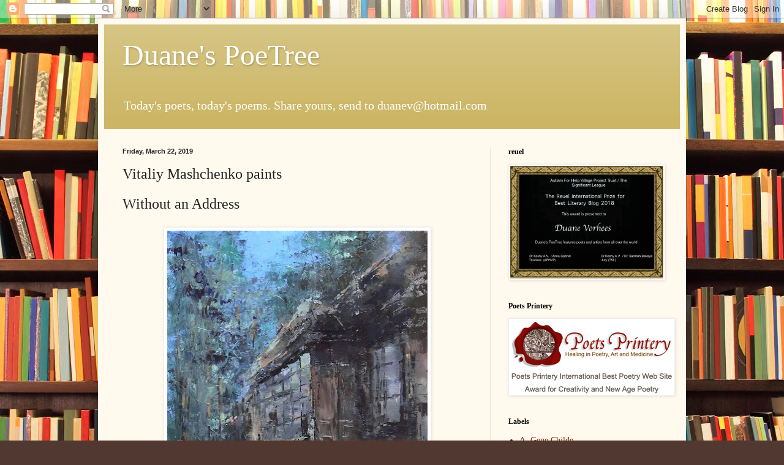

--- FILE ---
content_type: text/html; charset=UTF-8
request_url: https://duanespoetree.blogspot.com/2019/03/vitaliy-mashchenko-paints.html
body_size: 31260
content:
<!DOCTYPE html>
<html class='v2' dir='ltr' lang='en'>
<head>
<link href='https://www.blogger.com/static/v1/widgets/335934321-css_bundle_v2.css' rel='stylesheet' type='text/css'/>
<meta content='width=1100' name='viewport'/>
<meta content='text/html; charset=UTF-8' http-equiv='Content-Type'/>
<meta content='blogger' name='generator'/>
<link href='https://duanespoetree.blogspot.com/favicon.ico' rel='icon' type='image/x-icon'/>
<link href='http://duanespoetree.blogspot.com/2019/03/vitaliy-mashchenko-paints.html' rel='canonical'/>
<link rel="alternate" type="application/atom+xml" title="Duane&#39;s PoeTree - Atom" href="https://duanespoetree.blogspot.com/feeds/posts/default" />
<link rel="alternate" type="application/rss+xml" title="Duane&#39;s PoeTree - RSS" href="https://duanespoetree.blogspot.com/feeds/posts/default?alt=rss" />
<link rel="service.post" type="application/atom+xml" title="Duane&#39;s PoeTree - Atom" href="https://www.blogger.com/feeds/3407624264627208128/posts/default" />

<link rel="alternate" type="application/atom+xml" title="Duane&#39;s PoeTree - Atom" href="https://duanespoetree.blogspot.com/feeds/4895703135622037543/comments/default" />
<!--Can't find substitution for tag [blog.ieCssRetrofitLinks]-->
<link href='https://blogger.googleusercontent.com/img/b/R29vZ2xl/AVvXsEiogFqccWK1Oa40G73p-_1PAya2JaORi1sqP3D1091WWyGZS66jzs2emJu3aTvBPJw1ZfQusG0Mf8bo2aING3VOchIPKVO6nyn_oHOSevyqNNxVl5kFuXOqC93tO2lsOnVJ7CJ8pG53s-zu/s640/without+an+address.bmp' rel='image_src'/>
<meta content='http://duanespoetree.blogspot.com/2019/03/vitaliy-mashchenko-paints.html' property='og:url'/>
<meta content='Vitaliy Mashchenko paints' property='og:title'/>
<meta content=' Without an Address        ' property='og:description'/>
<meta content='https://blogger.googleusercontent.com/img/b/R29vZ2xl/AVvXsEiogFqccWK1Oa40G73p-_1PAya2JaORi1sqP3D1091WWyGZS66jzs2emJu3aTvBPJw1ZfQusG0Mf8bo2aING3VOchIPKVO6nyn_oHOSevyqNNxVl5kFuXOqC93tO2lsOnVJ7CJ8pG53s-zu/w1200-h630-p-k-no-nu/without+an+address.bmp' property='og:image'/>
<title>Duane's PoeTree: Vitaliy Mashchenko paints</title>
<style id='page-skin-1' type='text/css'><!--
/*
-----------------------------------------------
Blogger Template Style
Name:     Simple
Designer: Blogger
URL:      www.blogger.com
----------------------------------------------- */
/* Content
----------------------------------------------- */
body {
font: normal normal 14px Georgia, Utopia, 'Palatino Linotype', Palatino, serif;
color: #222222;
background: #513831 url(//themes.googleusercontent.com/image?id=1KH22PlFqsiVYxboQNAoJjYmRbw5M4REHmdJbHT5M2x9zVMGrCqwSjZvaQW_A10KPc6Il) repeat scroll top center /* Credit: luoman (http://www.istockphoto.com/googleimages.php?id=11394138&amp;platform=blogger) */;
padding: 0 40px 40px 40px;
}
html body .region-inner {
min-width: 0;
max-width: 100%;
width: auto;
}
h2 {
font-size: 22px;
}
a:link {
text-decoration:none;
color: #993300;
}
a:visited {
text-decoration:none;
color: #888888;
}
a:hover {
text-decoration:underline;
color: #ff1900;
}
.body-fauxcolumn-outer .fauxcolumn-inner {
background: transparent none repeat scroll top left;
_background-image: none;
}
.body-fauxcolumn-outer .cap-top {
position: absolute;
z-index: 1;
height: 400px;
width: 100%;
}
.body-fauxcolumn-outer .cap-top .cap-left {
width: 100%;
background: transparent none repeat-x scroll top left;
_background-image: none;
}
.content-outer {
-moz-box-shadow: 0 0 40px rgba(0, 0, 0, .15);
-webkit-box-shadow: 0 0 5px rgba(0, 0, 0, .15);
-goog-ms-box-shadow: 0 0 10px #333333;
box-shadow: 0 0 40px rgba(0, 0, 0, .15);
margin-bottom: 1px;
}
.content-inner {
padding: 10px 10px;
}
.content-inner {
background-color: #fff9ee;
}
/* Header
----------------------------------------------- */
.header-outer {
background: #ccb666 url(//www.blogblog.com/1kt/simple/gradients_light.png) repeat-x scroll 0 -400px;
_background-image: none;
}
.Header h1 {
font: normal normal 48px Georgia, Utopia, 'Palatino Linotype', Palatino, serif;
color: #ffffff;
text-shadow: 1px 2px 3px rgba(0, 0, 0, .2);
}
.Header h1 a {
color: #ffffff;
}
.Header .description {
font-size: 140%;
color: #ffffff;
}
.header-inner .Header .titlewrapper {
padding: 22px 30px;
}
.header-inner .Header .descriptionwrapper {
padding: 0 30px;
}
/* Tabs
----------------------------------------------- */
.tabs-inner .section:first-child {
border-top: 0 solid #eee5dd;
}
.tabs-inner .section:first-child ul {
margin-top: -0;
border-top: 0 solid #eee5dd;
border-left: 0 solid #eee5dd;
border-right: 0 solid #eee5dd;
}
.tabs-inner .widget ul {
background: #fff9ee none repeat-x scroll 0 -800px;
_background-image: none;
border-bottom: 1px solid #eee5dd;
margin-top: 0;
margin-left: -30px;
margin-right: -30px;
}
.tabs-inner .widget li a {
display: inline-block;
padding: .6em 1em;
font: normal normal 16px Georgia, Utopia, 'Palatino Linotype', Palatino, serif;
color: #998877;
border-left: 1px solid #fff9ee;
border-right: 1px solid #eee5dd;
}
.tabs-inner .widget li:first-child a {
border-left: none;
}
.tabs-inner .widget li.selected a, .tabs-inner .widget li a:hover {
color: #000000;
background-color: #fff9ee;
text-decoration: none;
}
/* Columns
----------------------------------------------- */
.main-outer {
border-top: 0 solid #eee5dd;
}
.fauxcolumn-left-outer .fauxcolumn-inner {
border-right: 1px solid #eee5dd;
}
.fauxcolumn-right-outer .fauxcolumn-inner {
border-left: 1px solid #eee5dd;
}
/* Headings
----------------------------------------------- */
div.widget > h2,
div.widget h2.title {
margin: 0 0 1em 0;
font: normal bold 12px Georgia, Utopia, 'Palatino Linotype', Palatino, serif;
color: #000000;
}
/* Widgets
----------------------------------------------- */
.widget .zippy {
color: #999999;
text-shadow: 2px 2px 1px rgba(0, 0, 0, .1);
}
.widget .popular-posts ul {
list-style: none;
}
/* Posts
----------------------------------------------- */
h2.date-header {
font: normal bold 11px Arial, Tahoma, Helvetica, FreeSans, sans-serif;
}
.date-header span {
background-color: transparent;
color: #222222;
padding: inherit;
letter-spacing: inherit;
margin: inherit;
}
.main-inner {
padding-top: 30px;
padding-bottom: 30px;
}
.main-inner .column-center-inner {
padding: 0 15px;
}
.main-inner .column-center-inner .section {
margin: 0 15px;
}
.post {
margin: 0 0 25px 0;
}
h3.post-title, .comments h4 {
font: normal normal 24px Georgia, Utopia, 'Palatino Linotype', Palatino, serif;
margin: .75em 0 0;
}
.post-body {
font-size: 110%;
line-height: 1.4;
position: relative;
}
.post-body img, .post-body .tr-caption-container, .Profile img, .Image img,
.BlogList .item-thumbnail img {
padding: 2px;
background: #ffffff;
border: 1px solid #eeeeee;
-moz-box-shadow: 1px 1px 5px rgba(0, 0, 0, .1);
-webkit-box-shadow: 1px 1px 5px rgba(0, 0, 0, .1);
box-shadow: 1px 1px 5px rgba(0, 0, 0, .1);
}
.post-body img, .post-body .tr-caption-container {
padding: 5px;
}
.post-body .tr-caption-container {
color: #222222;
}
.post-body .tr-caption-container img {
padding: 0;
background: transparent;
border: none;
-moz-box-shadow: 0 0 0 rgba(0, 0, 0, .1);
-webkit-box-shadow: 0 0 0 rgba(0, 0, 0, .1);
box-shadow: 0 0 0 rgba(0, 0, 0, .1);
}
.post-header {
margin: 0 0 1.5em;
line-height: 1.6;
font-size: 90%;
}
.post-footer {
margin: 20px -2px 0;
padding: 5px 10px;
color: #666555;
background-color: #eee9dd;
border-bottom: 1px solid #eeeeee;
line-height: 1.6;
font-size: 90%;
}
#comments .comment-author {
padding-top: 1.5em;
border-top: 1px solid #eee5dd;
background-position: 0 1.5em;
}
#comments .comment-author:first-child {
padding-top: 0;
border-top: none;
}
.avatar-image-container {
margin: .2em 0 0;
}
#comments .avatar-image-container img {
border: 1px solid #eeeeee;
}
/* Comments
----------------------------------------------- */
.comments .comments-content .icon.blog-author {
background-repeat: no-repeat;
background-image: url([data-uri]);
}
.comments .comments-content .loadmore a {
border-top: 1px solid #999999;
border-bottom: 1px solid #999999;
}
.comments .comment-thread.inline-thread {
background-color: #eee9dd;
}
.comments .continue {
border-top: 2px solid #999999;
}
/* Accents
---------------------------------------------- */
.section-columns td.columns-cell {
border-left: 1px solid #eee5dd;
}
.blog-pager {
background: transparent none no-repeat scroll top center;
}
.blog-pager-older-link, .home-link,
.blog-pager-newer-link {
background-color: #fff9ee;
padding: 5px;
}
.footer-outer {
border-top: 0 dashed #bbbbbb;
}
/* Mobile
----------------------------------------------- */
body.mobile  {
background-size: auto;
}
.mobile .body-fauxcolumn-outer {
background: transparent none repeat scroll top left;
}
.mobile .body-fauxcolumn-outer .cap-top {
background-size: 100% auto;
}
.mobile .content-outer {
-webkit-box-shadow: 0 0 3px rgba(0, 0, 0, .15);
box-shadow: 0 0 3px rgba(0, 0, 0, .15);
}
.mobile .tabs-inner .widget ul {
margin-left: 0;
margin-right: 0;
}
.mobile .post {
margin: 0;
}
.mobile .main-inner .column-center-inner .section {
margin: 0;
}
.mobile .date-header span {
padding: 0.1em 10px;
margin: 0 -10px;
}
.mobile h3.post-title {
margin: 0;
}
.mobile .blog-pager {
background: transparent none no-repeat scroll top center;
}
.mobile .footer-outer {
border-top: none;
}
.mobile .main-inner, .mobile .footer-inner {
background-color: #fff9ee;
}
.mobile-index-contents {
color: #222222;
}
.mobile-link-button {
background-color: #993300;
}
.mobile-link-button a:link, .mobile-link-button a:visited {
color: #ffffff;
}
.mobile .tabs-inner .section:first-child {
border-top: none;
}
.mobile .tabs-inner .PageList .widget-content {
background-color: #fff9ee;
color: #000000;
border-top: 1px solid #eee5dd;
border-bottom: 1px solid #eee5dd;
}
.mobile .tabs-inner .PageList .widget-content .pagelist-arrow {
border-left: 1px solid #eee5dd;
}

--></style>
<style id='template-skin-1' type='text/css'><!--
body {
min-width: 960px;
}
.content-outer, .content-fauxcolumn-outer, .region-inner {
min-width: 960px;
max-width: 960px;
_width: 960px;
}
.main-inner .columns {
padding-left: 0px;
padding-right: 310px;
}
.main-inner .fauxcolumn-center-outer {
left: 0px;
right: 310px;
/* IE6 does not respect left and right together */
_width: expression(this.parentNode.offsetWidth -
parseInt("0px") -
parseInt("310px") + 'px');
}
.main-inner .fauxcolumn-left-outer {
width: 0px;
}
.main-inner .fauxcolumn-right-outer {
width: 310px;
}
.main-inner .column-left-outer {
width: 0px;
right: 100%;
margin-left: -0px;
}
.main-inner .column-right-outer {
width: 310px;
margin-right: -310px;
}
#layout {
min-width: 0;
}
#layout .content-outer {
min-width: 0;
width: 800px;
}
#layout .region-inner {
min-width: 0;
width: auto;
}
body#layout div.add_widget {
padding: 8px;
}
body#layout div.add_widget a {
margin-left: 32px;
}
--></style>
<style>
    body {background-image:url(\/\/themes.googleusercontent.com\/image?id=1KH22PlFqsiVYxboQNAoJjYmRbw5M4REHmdJbHT5M2x9zVMGrCqwSjZvaQW_A10KPc6Il);}
    
@media (max-width: 200px) { body {background-image:url(\/\/themes.googleusercontent.com\/image?id=1KH22PlFqsiVYxboQNAoJjYmRbw5M4REHmdJbHT5M2x9zVMGrCqwSjZvaQW_A10KPc6Il&options=w200);}}
@media (max-width: 400px) and (min-width: 201px) { body {background-image:url(\/\/themes.googleusercontent.com\/image?id=1KH22PlFqsiVYxboQNAoJjYmRbw5M4REHmdJbHT5M2x9zVMGrCqwSjZvaQW_A10KPc6Il&options=w400);}}
@media (max-width: 800px) and (min-width: 401px) { body {background-image:url(\/\/themes.googleusercontent.com\/image?id=1KH22PlFqsiVYxboQNAoJjYmRbw5M4REHmdJbHT5M2x9zVMGrCqwSjZvaQW_A10KPc6Il&options=w800);}}
@media (max-width: 1200px) and (min-width: 801px) { body {background-image:url(\/\/themes.googleusercontent.com\/image?id=1KH22PlFqsiVYxboQNAoJjYmRbw5M4REHmdJbHT5M2x9zVMGrCqwSjZvaQW_A10KPc6Il&options=w1200);}}
/* Last tag covers anything over one higher than the previous max-size cap. */
@media (min-width: 1201px) { body {background-image:url(\/\/themes.googleusercontent.com\/image?id=1KH22PlFqsiVYxboQNAoJjYmRbw5M4REHmdJbHT5M2x9zVMGrCqwSjZvaQW_A10KPc6Il&options=w1600);}}
  </style>
<link href='https://www.blogger.com/dyn-css/authorization.css?targetBlogID=3407624264627208128&amp;zx=89736413-b018-4c34-b675-a309bbb6cb29' media='none' onload='if(media!=&#39;all&#39;)media=&#39;all&#39;' rel='stylesheet'/><noscript><link href='https://www.blogger.com/dyn-css/authorization.css?targetBlogID=3407624264627208128&amp;zx=89736413-b018-4c34-b675-a309bbb6cb29' rel='stylesheet'/></noscript>
<meta name='google-adsense-platform-account' content='ca-host-pub-1556223355139109'/>
<meta name='google-adsense-platform-domain' content='blogspot.com'/>

</head>
<body class='loading variant-literate'>
<div class='navbar section' id='navbar' name='Navbar'><div class='widget Navbar' data-version='1' id='Navbar1'><script type="text/javascript">
    function setAttributeOnload(object, attribute, val) {
      if(window.addEventListener) {
        window.addEventListener('load',
          function(){ object[attribute] = val; }, false);
      } else {
        window.attachEvent('onload', function(){ object[attribute] = val; });
      }
    }
  </script>
<div id="navbar-iframe-container"></div>
<script type="text/javascript" src="https://apis.google.com/js/platform.js"></script>
<script type="text/javascript">
      gapi.load("gapi.iframes:gapi.iframes.style.bubble", function() {
        if (gapi.iframes && gapi.iframes.getContext) {
          gapi.iframes.getContext().openChild({
              url: 'https://www.blogger.com/navbar/3407624264627208128?po\x3d4895703135622037543\x26origin\x3dhttps://duanespoetree.blogspot.com',
              where: document.getElementById("navbar-iframe-container"),
              id: "navbar-iframe"
          });
        }
      });
    </script><script type="text/javascript">
(function() {
var script = document.createElement('script');
script.type = 'text/javascript';
script.src = '//pagead2.googlesyndication.com/pagead/js/google_top_exp.js';
var head = document.getElementsByTagName('head')[0];
if (head) {
head.appendChild(script);
}})();
</script>
</div></div>
<div class='body-fauxcolumns'>
<div class='fauxcolumn-outer body-fauxcolumn-outer'>
<div class='cap-top'>
<div class='cap-left'></div>
<div class='cap-right'></div>
</div>
<div class='fauxborder-left'>
<div class='fauxborder-right'></div>
<div class='fauxcolumn-inner'>
</div>
</div>
<div class='cap-bottom'>
<div class='cap-left'></div>
<div class='cap-right'></div>
</div>
</div>
</div>
<div class='content'>
<div class='content-fauxcolumns'>
<div class='fauxcolumn-outer content-fauxcolumn-outer'>
<div class='cap-top'>
<div class='cap-left'></div>
<div class='cap-right'></div>
</div>
<div class='fauxborder-left'>
<div class='fauxborder-right'></div>
<div class='fauxcolumn-inner'>
</div>
</div>
<div class='cap-bottom'>
<div class='cap-left'></div>
<div class='cap-right'></div>
</div>
</div>
</div>
<div class='content-outer'>
<div class='content-cap-top cap-top'>
<div class='cap-left'></div>
<div class='cap-right'></div>
</div>
<div class='fauxborder-left content-fauxborder-left'>
<div class='fauxborder-right content-fauxborder-right'></div>
<div class='content-inner'>
<header>
<div class='header-outer'>
<div class='header-cap-top cap-top'>
<div class='cap-left'></div>
<div class='cap-right'></div>
</div>
<div class='fauxborder-left header-fauxborder-left'>
<div class='fauxborder-right header-fauxborder-right'></div>
<div class='region-inner header-inner'>
<div class='header section' id='header' name='Header'><div class='widget Header' data-version='1' id='Header1'>
<div id='header-inner'>
<div class='titlewrapper'>
<h1 class='title'>
<a href='https://duanespoetree.blogspot.com/'>
Duane's PoeTree
</a>
</h1>
</div>
<div class='descriptionwrapper'>
<p class='description'><span>Today&#39;s poets, today&#39;s poems. Share yours, send to duanev@hotmail.com

</span></p>
</div>
</div>
</div></div>
</div>
</div>
<div class='header-cap-bottom cap-bottom'>
<div class='cap-left'></div>
<div class='cap-right'></div>
</div>
</div>
</header>
<div class='tabs-outer'>
<div class='tabs-cap-top cap-top'>
<div class='cap-left'></div>
<div class='cap-right'></div>
</div>
<div class='fauxborder-left tabs-fauxborder-left'>
<div class='fauxborder-right tabs-fauxborder-right'></div>
<div class='region-inner tabs-inner'>
<div class='tabs no-items section' id='crosscol' name='Cross-Column'></div>
<div class='tabs no-items section' id='crosscol-overflow' name='Cross-Column 2'></div>
</div>
</div>
<div class='tabs-cap-bottom cap-bottom'>
<div class='cap-left'></div>
<div class='cap-right'></div>
</div>
</div>
<div class='main-outer'>
<div class='main-cap-top cap-top'>
<div class='cap-left'></div>
<div class='cap-right'></div>
</div>
<div class='fauxborder-left main-fauxborder-left'>
<div class='fauxborder-right main-fauxborder-right'></div>
<div class='region-inner main-inner'>
<div class='columns fauxcolumns'>
<div class='fauxcolumn-outer fauxcolumn-center-outer'>
<div class='cap-top'>
<div class='cap-left'></div>
<div class='cap-right'></div>
</div>
<div class='fauxborder-left'>
<div class='fauxborder-right'></div>
<div class='fauxcolumn-inner'>
</div>
</div>
<div class='cap-bottom'>
<div class='cap-left'></div>
<div class='cap-right'></div>
</div>
</div>
<div class='fauxcolumn-outer fauxcolumn-left-outer'>
<div class='cap-top'>
<div class='cap-left'></div>
<div class='cap-right'></div>
</div>
<div class='fauxborder-left'>
<div class='fauxborder-right'></div>
<div class='fauxcolumn-inner'>
</div>
</div>
<div class='cap-bottom'>
<div class='cap-left'></div>
<div class='cap-right'></div>
</div>
</div>
<div class='fauxcolumn-outer fauxcolumn-right-outer'>
<div class='cap-top'>
<div class='cap-left'></div>
<div class='cap-right'></div>
</div>
<div class='fauxborder-left'>
<div class='fauxborder-right'></div>
<div class='fauxcolumn-inner'>
</div>
</div>
<div class='cap-bottom'>
<div class='cap-left'></div>
<div class='cap-right'></div>
</div>
</div>
<!-- corrects IE6 width calculation -->
<div class='columns-inner'>
<div class='column-center-outer'>
<div class='column-center-inner'>
<div class='main section' id='main' name='Main'><div class='widget Blog' data-version='1' id='Blog1'>
<div class='blog-posts hfeed'>

          <div class="date-outer">
        
<h2 class='date-header'><span>Friday, March 22, 2019</span></h2>

          <div class="date-posts">
        
<div class='post-outer'>
<div class='post hentry uncustomized-post-template' itemprop='blogPost' itemscope='itemscope' itemtype='http://schema.org/BlogPosting'>
<meta content='https://blogger.googleusercontent.com/img/b/R29vZ2xl/AVvXsEiogFqccWK1Oa40G73p-_1PAya2JaORi1sqP3D1091WWyGZS66jzs2emJu3aTvBPJw1ZfQusG0Mf8bo2aING3VOchIPKVO6nyn_oHOSevyqNNxVl5kFuXOqC93tO2lsOnVJ7CJ8pG53s-zu/s640/without+an+address.bmp' itemprop='image_url'/>
<meta content='3407624264627208128' itemprop='blogId'/>
<meta content='4895703135622037543' itemprop='postId'/>
<a name='4895703135622037543'></a>
<h3 class='post-title entry-title' itemprop='name'>
Vitaliy Mashchenko paints
</h3>
<div class='post-header'>
<div class='post-header-line-1'></div>
</div>
<div class='post-body entry-content' id='post-body-4895703135622037543' itemprop='description articleBody'>
<div dir="ltr" style="text-align: left;" trbidi="on">
<span style="font-size: x-large;">Without an Address</span><br />
<br />
<div class="separator" style="clear: both; text-align: center;">
<a href="https://blogger.googleusercontent.com/img/b/R29vZ2xl/AVvXsEiogFqccWK1Oa40G73p-_1PAya2JaORi1sqP3D1091WWyGZS66jzs2emJu3aTvBPJw1ZfQusG0Mf8bo2aING3VOchIPKVO6nyn_oHOSevyqNNxVl5kFuXOqC93tO2lsOnVJ7CJ8pG53s-zu/s1600/without+an+address.bmp" imageanchor="1" style="margin-left: 1em; margin-right: 1em;"><img border="0" data-original-height="1200" data-original-width="800" height="640" src="https://blogger.googleusercontent.com/img/b/R29vZ2xl/AVvXsEiogFqccWK1Oa40G73p-_1PAya2JaORi1sqP3D1091WWyGZS66jzs2emJu3aTvBPJw1ZfQusG0Mf8bo2aING3VOchIPKVO6nyn_oHOSevyqNNxVl5kFuXOqC93tO2lsOnVJ7CJ8pG53s-zu/s640/without+an+address.bmp" width="425" /></a></div>
<span style="font-size: x-large;">&nbsp;</span></div>
<div style='clear: both;'></div>
</div>
<div class='post-footer'>
<div class='post-footer-line post-footer-line-1'>
<span class='post-author vcard'>
Posted by
<span class='fn' itemprop='author' itemscope='itemscope' itemtype='http://schema.org/Person'>
<meta content='https://www.blogger.com/profile/17053093400086634552' itemprop='url'/>
<a class='g-profile' href='https://www.blogger.com/profile/17053093400086634552' rel='author' title='author profile'>
<span itemprop='name'>DuanesPoeTree</span>
</a>
</span>
</span>
<span class='post-timestamp'>
at
<meta content='http://duanespoetree.blogspot.com/2019/03/vitaliy-mashchenko-paints.html' itemprop='url'/>
<a class='timestamp-link' href='https://duanespoetree.blogspot.com/2019/03/vitaliy-mashchenko-paints.html' rel='bookmark' title='permanent link'><abbr class='published' itemprop='datePublished' title='2019-03-22T14:31:00-07:00'>2:31&#8239;PM</abbr></a>
</span>
<span class='post-comment-link'>
</span>
<span class='post-icons'>
<span class='item-control blog-admin pid-1900147739'>
<a href='https://www.blogger.com/post-edit.g?blogID=3407624264627208128&postID=4895703135622037543&from=pencil' title='Edit Post'>
<img alt='' class='icon-action' height='18' src='https://resources.blogblog.com/img/icon18_edit_allbkg.gif' width='18'/>
</a>
</span>
</span>
<div class='post-share-buttons goog-inline-block'>
<a class='goog-inline-block share-button sb-email' href='https://www.blogger.com/share-post.g?blogID=3407624264627208128&postID=4895703135622037543&target=email' target='_blank' title='Email This'><span class='share-button-link-text'>Email This</span></a><a class='goog-inline-block share-button sb-blog' href='https://www.blogger.com/share-post.g?blogID=3407624264627208128&postID=4895703135622037543&target=blog' onclick='window.open(this.href, "_blank", "height=270,width=475"); return false;' target='_blank' title='BlogThis!'><span class='share-button-link-text'>BlogThis!</span></a><a class='goog-inline-block share-button sb-twitter' href='https://www.blogger.com/share-post.g?blogID=3407624264627208128&postID=4895703135622037543&target=twitter' target='_blank' title='Share to X'><span class='share-button-link-text'>Share to X</span></a><a class='goog-inline-block share-button sb-facebook' href='https://www.blogger.com/share-post.g?blogID=3407624264627208128&postID=4895703135622037543&target=facebook' onclick='window.open(this.href, "_blank", "height=430,width=640"); return false;' target='_blank' title='Share to Facebook'><span class='share-button-link-text'>Share to Facebook</span></a><a class='goog-inline-block share-button sb-pinterest' href='https://www.blogger.com/share-post.g?blogID=3407624264627208128&postID=4895703135622037543&target=pinterest' target='_blank' title='Share to Pinterest'><span class='share-button-link-text'>Share to Pinterest</span></a>
</div>
</div>
<div class='post-footer-line post-footer-line-2'>
<span class='post-labels'>
Labels:
<a href='https://duanespoetree.blogspot.com/search/label/Vitaliy%20Mashchenko' rel='tag'>Vitaliy Mashchenko</a>
</span>
</div>
<div class='post-footer-line post-footer-line-3'>
<span class='post-location'>
</span>
</div>
</div>
</div>
<div class='comments' id='comments'>
<a name='comments'></a>
<h4>No comments:</h4>
<div id='Blog1_comments-block-wrapper'>
<dl class='avatar-comment-indent' id='comments-block'>
</dl>
</div>
<p class='comment-footer'>
<div class='comment-form'>
<a name='comment-form'></a>
<h4 id='comment-post-message'>Post a Comment</h4>
<p>Join the conversation! What is your reaction to the post?<br /></p>
<a href='https://www.blogger.com/comment/frame/3407624264627208128?po=4895703135622037543&hl=en&saa=85391&origin=https://duanespoetree.blogspot.com' id='comment-editor-src'></a>
<iframe allowtransparency='true' class='blogger-iframe-colorize blogger-comment-from-post' frameborder='0' height='410px' id='comment-editor' name='comment-editor' src='' width='100%'></iframe>
<script src='https://www.blogger.com/static/v1/jsbin/2830521187-comment_from_post_iframe.js' type='text/javascript'></script>
<script type='text/javascript'>
      BLOG_CMT_createIframe('https://www.blogger.com/rpc_relay.html');
    </script>
</div>
</p>
</div>
</div>

        </div></div>
      
</div>
<div class='blog-pager' id='blog-pager'>
<span id='blog-pager-newer-link'>
<a class='blog-pager-newer-link' href='https://duanespoetree.blogspot.com/2019/03/pramila-khadun-writes_23.html' id='Blog1_blog-pager-newer-link' title='Newer Post'>Newer Post</a>
</span>
<span id='blog-pager-older-link'>
<a class='blog-pager-older-link' href='https://duanespoetree.blogspot.com/2019/03/rizwan-saleem-writes.html' id='Blog1_blog-pager-older-link' title='Older Post'>Older Post</a>
</span>
<a class='home-link' href='https://duanespoetree.blogspot.com/'>Home</a>
</div>
<div class='clear'></div>
<div class='post-feeds'>
<div class='feed-links'>
Subscribe to:
<a class='feed-link' href='https://duanespoetree.blogspot.com/feeds/4895703135622037543/comments/default' target='_blank' type='application/atom+xml'>Post Comments (Atom)</a>
</div>
</div>
</div></div>
</div>
</div>
<div class='column-left-outer'>
<div class='column-left-inner'>
<aside>
</aside>
</div>
</div>
<div class='column-right-outer'>
<div class='column-right-inner'>
<aside>
<div class='sidebar section' id='sidebar-right-1'><div class='widget Image' data-version='1' id='Image2'>
<h2>reuel</h2>
<div class='widget-content'>
<img alt='reuel' height='221' id='Image2_img' src='https://blogger.googleusercontent.com/img/b/R29vZ2xl/AVvXsEisjRG4NjbyYZ0AOPcHESpYTyRcnljGoQ0xkyVaPqQOBkM5RMudYpg1waxZH1GDRGxXOR5CxSAdnnOtrfprJpKYoWI3AnG4imsaGdfyzCfEdSmJqZWHKFpK4ah7cUUuRWnu_-P_0cAqbDQV/s1600/30623583_10160193698605006_8456710341475172352_n.jpg' width='300'/>
<br/>
</div>
<div class='clear'></div>
</div><div class='widget Image' data-version='1' id='Image1'>
<h2>Poets Printery</h2>
<div class='widget-content'>
<img alt='Poets Printery' height='121' id='Image1_img' src='https://blogger.googleusercontent.com/img/b/R29vZ2xl/AVvXsEiJ_2pG5psk4xLn8rA61LC97daXuS_QpLkUND9FStdDcUeIMmn1vJ1z5mv1tXuRZCmOf4eG6xyqg1BNCBNHMPDjzWXFVBGxv2T6EM7dGCWnGr4EA1hGyNrtzVCzaNzd305TiNWEvI6f0ERb/s1600/web_ste_award.png' width='266'/>
<br/>
</div>
<div class='clear'></div>
</div><div class='widget Label' data-version='1' id='Label3'>
<h2>Labels</h2>
<div class='widget-content list-label-widget-content'>
<ul>
<li>
<a dir='ltr' href='https://duanespoetree.blogspot.com/search/label/A.%20Gene%20Childe'>A. Gene Childe</a>
</li>
<li>
<a dir='ltr' href='https://duanespoetree.blogspot.com/search/label/A.%20J.%20Huffman'>A. J. Huffman</a>
</li>
<li>
<a dir='ltr' href='https://duanespoetree.blogspot.com/search/label/A.%20V.%20Koshy'>A. V. Koshy</a>
</li>
<li>
<a dir='ltr' href='https://duanespoetree.blogspot.com/search/label/A.J.%20Anwar'>A.J. Anwar</a>
</li>
<li>
<a dir='ltr' href='https://duanespoetree.blogspot.com/search/label/Aabha%20Rosy%20Vatsa'>Aabha Rosy Vatsa</a>
</li>
<li>
<a dir='ltr' href='https://duanespoetree.blogspot.com/search/label/Aakriti%20Kuntal'>Aakriti Kuntal</a>
</li>
<li>
<a dir='ltr' href='https://duanespoetree.blogspot.com/search/label/Abdulla%20Sher'>Abdulla Sher</a>
</li>
<li>
<a dir='ltr' href='https://duanespoetree.blogspot.com/search/label/Abdulrahman%20M%20Abu-yaman'>Abdulrahman M Abu-yaman</a>
</li>
<li>
<a dir='ltr' href='https://duanespoetree.blogspot.com/search/label/Abel%20Iseyen%20Ancientman'>Abel Iseyen Ancientman</a>
</li>
<li>
<a dir='ltr' href='https://duanespoetree.blogspot.com/search/label/Adam%20Levon%20Brown'>Adam Levon Brown</a>
</li>
<li>
<a dir='ltr' href='https://duanespoetree.blogspot.com/search/label/Adesola%20Oladoja'>Adesola Oladoja</a>
</li>
<li>
<a dir='ltr' href='https://duanespoetree.blogspot.com/search/label/Adil%20Madathil'>Adil Madathil</a>
</li>
<li>
<a dir='ltr' href='https://duanespoetree.blogspot.com/search/label/Adnan%20Shafi'>Adnan Shafi</a>
</li>
<li>
<a dir='ltr' href='https://duanespoetree.blogspot.com/search/label/Agarau%20Adedayo'>Agarau Adedayo</a>
</li>
<li>
<a dir='ltr' href='https://duanespoetree.blogspot.com/search/label/Ahmad%20Al-Khatat'>Ahmad Al-Khatat</a>
</li>
<li>
<a dir='ltr' href='https://duanespoetree.blogspot.com/search/label/Ajarn%20Wu%20Hsih'>Ajarn Wu Hsih</a>
</li>
<li>
<a dir='ltr' href='https://duanespoetree.blogspot.com/search/label/Akash%20Sagar%20Chouhan'>Akash Sagar Chouhan</a>
</li>
<li>
<a dir='ltr' href='https://duanespoetree.blogspot.com/search/label/Akash%20Sinha'>Akash Sinha</a>
</li>
<li>
<a dir='ltr' href='https://duanespoetree.blogspot.com/search/label/Akinbode%20Israel'>Akinbode Israel</a>
</li>
<li>
<a dir='ltr' href='https://duanespoetree.blogspot.com/search/label/Akor%20Emmanuel%20Oche'>Akor Emmanuel Oche</a>
</li>
<li>
<a dir='ltr' href='https://duanespoetree.blogspot.com/search/label/Akwu%20Sunday%20Victor'>Akwu Sunday Victor</a>
</li>
<li>
<a dir='ltr' href='https://duanespoetree.blogspot.com/search/label/Alan%20Britt'>Alan Britt</a>
</li>
<li>
<a dir='ltr' href='https://duanespoetree.blogspot.com/search/label/Alan%20Inman'>Alan Inman</a>
</li>
<li>
<a dir='ltr' href='https://duanespoetree.blogspot.com/search/label/Alex%20Krivtsov'>Alex Krivtsov</a>
</li>
<li>
<a dir='ltr' href='https://duanespoetree.blogspot.com/search/label/Alex%20Z.%20Salinas'>Alex Z. Salinas</a>
</li>
<li>
<a dir='ltr' href='https://duanespoetree.blogspot.com/search/label/Alexis%20Ogunmokun'>Alexis Ogunmokun</a>
</li>
<li>
<a dir='ltr' href='https://duanespoetree.blogspot.com/search/label/Alicia%20Minjarez%20Ram%C3%ADrez'>Alicia Minjarez Ramírez</a>
</li>
<li>
<a dir='ltr' href='https://duanespoetree.blogspot.com/search/label/Alicja%20Kuberska'>Alicja Kuberska</a>
</li>
<li>
<a dir='ltr' href='https://duanespoetree.blogspot.com/search/label/Alisa%20Velaj'>Alisa Velaj</a>
</li>
<li>
<a dir='ltr' href='https://duanespoetree.blogspot.com/search/label/Allison%20Grayhurst'>Allison Grayhurst</a>
</li>
<li>
<a dir='ltr' href='https://duanespoetree.blogspot.com/search/label/Aloha%20Lavina'>Aloha Lavina</a>
</li>
<li>
<a dir='ltr' href='https://duanespoetree.blogspot.com/search/label/Alok%20Mishra'>Alok Mishra</a>
</li>
<li>
<a dir='ltr' href='https://duanespoetree.blogspot.com/search/label/Alona%20Tuballa%20Alagasi'>Alona Tuballa Alagasi</a>
</li>
<li>
<a dir='ltr' href='https://duanespoetree.blogspot.com/search/label/Alyssa%20Trivett'>Alyssa Trivett</a>
</li>
<li>
<a dir='ltr' href='https://duanespoetree.blogspot.com/search/label/Amartya%20Pattanayak'>Amartya Pattanayak</a>
</li>
<li>
<a dir='ltr' href='https://duanespoetree.blogspot.com/search/label/Amirah%20Al-Wassif'>Amirah Al-Wassif</a>
</li>
<li>
<a dir='ltr' href='https://duanespoetree.blogspot.com/search/label/Amit%20Shankar%20Saha'>Amit Shankar Saha</a>
</li>
<li>
<a dir='ltr' href='https://duanespoetree.blogspot.com/search/label/Amita%20Ajit%20Bihar'>Amita Ajit Bihar</a>
</li>
<li>
<a dir='ltr' href='https://duanespoetree.blogspot.com/search/label/Amita%20Sarjit%20Ahluwalia'>Amita Sarjit Ahluwalia</a>
</li>
<li>
<a dir='ltr' href='https://duanespoetree.blogspot.com/search/label/Amitabh%20Mitra'>Amitabh Mitra</a>
</li>
<li>
<a dir='ltr' href='https://duanespoetree.blogspot.com/search/label/Ammu%20Deepa'>Ammu Deepa</a>
</li>
<li>
<a dir='ltr' href='https://duanespoetree.blogspot.com/search/label/Anahit%20Arustamyan'>Anahit Arustamyan</a>
</li>
<li>
<a dir='ltr' href='https://duanespoetree.blogspot.com/search/label/Ananya%20Chatterjee'>Ananya Chatterjee</a>
</li>
<li>
<a dir='ltr' href='https://duanespoetree.blogspot.com/search/label/Ananya%20S%20Guha'>Ananya S Guha</a>
</li>
<li>
<a dir='ltr' href='https://duanespoetree.blogspot.com/search/label/Anca%20Mihaela%20Bruma'>Anca Mihaela Bruma</a>
</li>
<li>
<a dir='ltr' href='https://duanespoetree.blogspot.com/search/label/Andrea%20Ashima'>Andrea Ashima</a>
</li>
<li>
<a dir='ltr' href='https://duanespoetree.blogspot.com/search/label/Andreas%20Saag'>Andreas Saag</a>
</li>
<li>
<a dir='ltr' href='https://duanespoetree.blogspot.com/search/label/Aneek%20Chatterjee'>Aneek Chatterjee</a>
</li>
<li>
<a dir='ltr' href='https://duanespoetree.blogspot.com/search/label/Angelica%20Fuse'>Angelica Fuse</a>
</li>
<li>
<a dir='ltr' href='https://duanespoetree.blogspot.com/search/label/Anggo%20Genorga'>Anggo Genorga</a>
</li>
<li>
<a dir='ltr' href='https://duanespoetree.blogspot.com/search/label/Anindita%20Bose'>Anindita Bose</a>
</li>
<li>
<a dir='ltr' href='https://duanespoetree.blogspot.com/search/label/Ann%20Christine%20Tabaka'>Ann Christine Tabaka</a>
</li>
<li>
<a dir='ltr' href='https://duanespoetree.blogspot.com/search/label/Anna%20Ferriero'>Anna Ferriero</a>
</li>
<li>
<a dir='ltr' href='https://duanespoetree.blogspot.com/search/label/Anne%20Tibbitts'>Anne Tibbitts</a>
</li>
<li>
<a dir='ltr' href='https://duanespoetree.blogspot.com/search/label/Annu%20Ann%20Laguri'>Annu Ann Laguri</a>
</li>
<li>
<a dir='ltr' href='https://duanespoetree.blogspot.com/search/label/Anoucheka%20Gangabissoon'>Anoucheka Gangabissoon</a>
</li>
<li>
<a dir='ltr' href='https://duanespoetree.blogspot.com/search/label/Aparajita%20Dutta'>Aparajita Dutta</a>
</li>
<li>
<a dir='ltr' href='https://duanespoetree.blogspot.com/search/label/Aparna%20Sanyal'>Aparna Sanyal</a>
</li>
<li>
<a dir='ltr' href='https://duanespoetree.blogspot.com/search/label/Aparna%20Shiva'>Aparna Shiva</a>
</li>
<li>
<a dir='ltr' href='https://duanespoetree.blogspot.com/search/label/ApBob%20Mitchell'>ApBob Mitchell</a>
</li>
<li>
<a dir='ltr' href='https://duanespoetree.blogspot.com/search/label/Aprilia%20Zank'>Aprilia Zank</a>
</li>
<li>
<a dir='ltr' href='https://duanespoetree.blogspot.com/search/label/Ardita%20Jatru'>Ardita Jatru</a>
</li>
<li>
<a dir='ltr' href='https://duanespoetree.blogspot.com/search/label/Arlene%20Corwin'>Arlene Corwin</a>
</li>
<li>
<a dir='ltr' href='https://duanespoetree.blogspot.com/search/label/Armeli%20Quezon'>Armeli Quezon</a>
</li>
<li>
<a dir='ltr' href='https://duanespoetree.blogspot.com/search/label/Arti%20Pandey'>Arti Pandey</a>
</li>
<li>
<a dir='ltr' href='https://duanespoetree.blogspot.com/search/label/Arti%20Rai'>Arti Rai</a>
</li>
<li>
<a dir='ltr' href='https://duanespoetree.blogspot.com/search/label/Ashi'>Ashi</a>
</li>
<li>
<a dir='ltr' href='https://duanespoetree.blogspot.com/search/label/Asoke%20Kumar%20Mitra'>Asoke Kumar Mitra</a>
</li>
<li>
<a dir='ltr' href='https://duanespoetree.blogspot.com/search/label/Asror%20Allayarov'>Asror Allayarov</a>
</li>
<li>
<a dir='ltr' href='https://duanespoetree.blogspot.com/search/label/Atalie%20Rachael'>Atalie Rachael</a>
</li>
<li>
<a dir='ltr' href='https://duanespoetree.blogspot.com/search/label/Aulia%20Adz'>Aulia Adz</a>
</li>
<li>
<a dir='ltr' href='https://duanespoetree.blogspot.com/search/label/Austin%20Belanger'>Austin Belanger</a>
</li>
<li>
<a dir='ltr' href='https://duanespoetree.blogspot.com/search/label/Ayoola%20Goodyness%20Olanrewaju'>Ayoola Goodyness Olanrewaju</a>
</li>
<li>
<a dir='ltr' href='https://duanespoetree.blogspot.com/search/label/Bart%20Solarczyk'>Bart Solarczyk</a>
</li>
<li>
<a dir='ltr' href='https://duanespoetree.blogspot.com/search/label/Benny%20Billet'>Benny Billet</a>
</li>
<li>
<a dir='ltr' href='https://duanespoetree.blogspot.com/search/label/Beth%20Nash'>Beth Nash</a>
</li>
<li>
<a dir='ltr' href='https://duanespoetree.blogspot.com/search/label/Bevan%20Boggenpoel'>Bevan Boggenpoel</a>
</li>
<li>
<a dir='ltr' href='https://duanespoetree.blogspot.com/search/label/Bini.B.S'>Bini.B.S</a>
</li>
<li>
<a dir='ltr' href='https://duanespoetree.blogspot.com/search/label/Binu%20Karunakaran'>Binu Karunakaran</a>
</li>
<li>
<a dir='ltr' href='https://duanespoetree.blogspot.com/search/label/Blair%20Gowrie'>Blair Gowrie</a>
</li>
<li>
<a dir='ltr' href='https://duanespoetree.blogspot.com/search/label/Bob%20Smith'>Bob Smith</a>
</li>
<li>
<a dir='ltr' href='https://duanespoetree.blogspot.com/search/label/Bonnie%20Savage'>Bonnie Savage</a>
</li>
<li>
<a dir='ltr' href='https://duanespoetree.blogspot.com/search/label/Boutheina%20Boughnim'>Boutheina Boughnim</a>
</li>
<li>
<a dir='ltr' href='https://duanespoetree.blogspot.com/search/label/Bradford%20Middleton'>Bradford Middleton</a>
</li>
<li>
<a dir='ltr' href='https://duanespoetree.blogspot.com/search/label/Bradley%20Mason%20Hamlin'>Bradley Mason Hamlin</a>
</li>
<li>
<a dir='ltr' href='https://duanespoetree.blogspot.com/search/label/bren%20shuler'>bren shuler</a>
</li>
<li>
<a dir='ltr' href='https://duanespoetree.blogspot.com/search/label/Brenton%20Booth'>Brenton Booth</a>
</li>
<li>
<a dir='ltr' href='https://duanespoetree.blogspot.com/search/label/Brian%20Aylward'>Brian Aylward</a>
</li>
<li>
<a dir='ltr' href='https://duanespoetree.blogspot.com/search/label/Brian%20Rihlmann'>Brian Rihlmann</a>
</li>
<li>
<a dir='ltr' href='https://duanespoetree.blogspot.com/search/label/Brigitte%20Poirson'>Brigitte Poirson</a>
</li>
<li>
<a dir='ltr' href='https://duanespoetree.blogspot.com/search/label/Buks'>Buks</a>
</li>
<li>
<a dir='ltr' href='https://duanespoetree.blogspot.com/search/label/C.b.%20Roberts'>C.b. Roberts</a>
</li>
<li>
<a dir='ltr' href='https://duanespoetree.blogspot.com/search/label/Caleb%20Ugbo'>Caleb Ugbo</a>
</li>
<li>
<a dir='ltr' href='https://duanespoetree.blogspot.com/search/label/Carl%20Kaucher'>Carl Kaucher</a>
</li>
<li>
<a dir='ltr' href='https://duanespoetree.blogspot.com/search/label/Carl%20Scharwath'>Carl Scharwath</a>
</li>
<li>
<a dir='ltr' href='https://duanespoetree.blogspot.com/search/label/Carloluigi%20Colombo'>Carloluigi Colombo</a>
</li>
<li>
<a dir='ltr' href='https://duanespoetree.blogspot.com/search/label/Caroline%20Hartley'>Caroline Hartley</a>
</li>
<li>
<a dir='ltr' href='https://duanespoetree.blogspot.com/search/label/Casimir%20Wojciech'>Casimir Wojciech</a>
</li>
<li>
<a dir='ltr' href='https://duanespoetree.blogspot.com/search/label/Ceri%20Naz'>Ceri Naz</a>
</li>
<li>
<a dir='ltr' href='https://duanespoetree.blogspot.com/search/label/Chad%20Norman'>Chad Norman</a>
</li>
<li>
<a dir='ltr' href='https://duanespoetree.blogspot.com/search/label/Chakravarty%20Sreelatha'>Chakravarty Sreelatha</a>
</li>
<li>
<a dir='ltr' href='https://duanespoetree.blogspot.com/search/label/Charles%20Aashfahan'>Charles Aashfahan</a>
</li>
<li>
<a dir='ltr' href='https://duanespoetree.blogspot.com/search/label/Charles%20Brumfield'>Charles Brumfield</a>
</li>
<li>
<a dir='ltr' href='https://duanespoetree.blogspot.com/search/label/Charlie%20Brice'>Charlie Brice</a>
</li>
<li>
<a dir='ltr' href='https://duanespoetree.blogspot.com/search/label/Charu%20Sharma'>Charu Sharma</a>
</li>
<li>
<a dir='ltr' href='https://duanespoetree.blogspot.com/search/label/Chester%20Giles'>Chester Giles</a>
</li>
<li>
<a dir='ltr' href='https://duanespoetree.blogspot.com/search/label/Chris%20Westray'>Chris Westray</a>
</li>
<li>
<a dir='ltr' href='https://duanespoetree.blogspot.com/search/label/Christine%20Marie'>Christine Marie</a>
</li>
<li>
<a dir='ltr' href='https://duanespoetree.blogspot.com/search/label/Christine%20Russell'>Christine Russell</a>
</li>
<li>
<a dir='ltr' href='https://duanespoetree.blogspot.com/search/label/Christopher%20Hopkins'>Christopher Hopkins</a>
</li>
<li>
<a dir='ltr' href='https://duanespoetree.blogspot.com/search/label/Claudia%20Piccinno'>Claudia Piccinno</a>
</li>
<li>
<a dir='ltr' href='https://duanespoetree.blogspot.com/search/label/Clay%20Sparkman'>Clay Sparkman</a>
</li>
<li>
<a dir='ltr' href='https://duanespoetree.blogspot.com/search/label/Connor%20Orrico'>Connor Orrico</a>
</li>
<li>
<a dir='ltr' href='https://duanespoetree.blogspot.com/search/label/Conor%20O%27Reilly'>Conor O&#39;Reilly</a>
</li>
<li>
<a dir='ltr' href='https://duanespoetree.blogspot.com/search/label/D%20Russel%20Micnhimer'>D Russel Micnhimer</a>
</li>
<li>
<a dir='ltr' href='https://duanespoetree.blogspot.com/search/label/DaemeoNation'>DaemeoNation</a>
</li>
<li>
<a dir='ltr' href='https://duanespoetree.blogspot.com/search/label/Daginne%20Aignend'>Daginne Aignend</a>
</li>
<li>
<a dir='ltr' href='https://duanespoetree.blogspot.com/search/label/dah'>dah</a>
</li>
<li>
<a dir='ltr' href='https://duanespoetree.blogspot.com/search/label/Daipayan%20Nair'>Daipayan Nair</a>
</li>
<li>
<a dir='ltr' href='https://duanespoetree.blogspot.com/search/label/Dan%20Cardoza'>Dan Cardoza</a>
</li>
<li>
<a dir='ltr' href='https://duanespoetree.blogspot.com/search/label/Dan%20Godston'>Dan Godston</a>
</li>
<li>
<a dir='ltr' href='https://duanespoetree.blogspot.com/search/label/Dandung%20Prasetyo'>Dandung Prasetyo</a>
</li>
<li>
<a dir='ltr' href='https://duanespoetree.blogspot.com/search/label/Daniel%20Broudy'>Daniel Broudy</a>
</li>
<li>
<a dir='ltr' href='https://duanespoetree.blogspot.com/search/label/Danijela%20Trajkovi%C4%87'>Danijela Trajković</a>
</li>
<li>
<a dir='ltr' href='https://duanespoetree.blogspot.com/search/label/Darren%20M.%20Grine'>Darren M. Grine</a>
</li>
<li>
<a dir='ltr' href='https://duanespoetree.blogspot.com/search/label/David%20Allen'>David Allen</a>
</li>
<li>
<a dir='ltr' href='https://duanespoetree.blogspot.com/search/label/David%20Boski'>David Boski</a>
</li>
<li>
<a dir='ltr' href='https://duanespoetree.blogspot.com/search/label/David%20Griessel'>David Griessel</a>
</li>
<li>
<a dir='ltr' href='https://duanespoetree.blogspot.com/search/label/David%20Lewis%20Paget'>David Lewis Paget</a>
</li>
<li>
<a dir='ltr' href='https://duanespoetree.blogspot.com/search/label/David%20Norris'>David Norris</a>
</li>
<li>
<a dir='ltr' href='https://duanespoetree.blogspot.com/search/label/David%20Russell'>David Russell</a>
</li>
<li>
<a dir='ltr' href='https://duanespoetree.blogspot.com/search/label/Davika%20Mathur'>Davika Mathur</a>
</li>
<li>
<a dir='ltr' href='https://duanespoetree.blogspot.com/search/label/Deadmandeadman%20One'>Deadmandeadman One</a>
</li>
<li>
<a dir='ltr' href='https://duanespoetree.blogspot.com/search/label/Debasis%20Mukhopadhyay'>Debasis Mukhopadhyay</a>
</li>
<li>
<a dir='ltr' href='https://duanespoetree.blogspot.com/search/label/Debasish%20Parashar'>Debasish Parashar</a>
</li>
<li>
<a dir='ltr' href='https://duanespoetree.blogspot.com/search/label/Debjani%20Mukherjee'>Debjani Mukherjee</a>
</li>
<li>
<a dir='ltr' href='https://duanespoetree.blogspot.com/search/label/Deborah%20Setiyawati'>Deborah Setiyawati</a>
</li>
<li>
<a dir='ltr' href='https://duanespoetree.blogspot.com/search/label/Debra%20Sasak%20Ross'>Debra Sasak Ross</a>
</li>
<li>
<a dir='ltr' href='https://duanespoetree.blogspot.com/search/label/Deeya%20Bhattacharya'>Deeya Bhattacharya</a>
</li>
<li>
<a dir='ltr' href='https://duanespoetree.blogspot.com/search/label/Delta%20Dons'>Delta Dons</a>
</li>
<li>
<a dir='ltr' href='https://duanespoetree.blogspot.com/search/label/Dennis%20Villelmi'>Dennis Villelmi</a>
</li>
<li>
<a dir='ltr' href='https://duanespoetree.blogspot.com/search/label/Devika%20Mathur'>Devika Mathur</a>
</li>
<li>
<a dir='ltr' href='https://duanespoetree.blogspot.com/search/label/Dilafruz%20Istamova'>Dilafruz Istamova</a>
</li>
<li>
<a dir='ltr' href='https://duanespoetree.blogspot.com/search/label/DJ%20Tyrer'>DJ Tyrer</a>
</li>
<li>
<a dir='ltr' href='https://duanespoetree.blogspot.com/search/label/DJ%20Zathras'>DJ Zathras</a>
</li>
<li>
<a dir='ltr' href='https://duanespoetree.blogspot.com/search/label/Don%20Beukes'>Don Beukes</a>
</li>
<li>
<a dir='ltr' href='https://duanespoetree.blogspot.com/search/label/Donal%20Mahoney'>Donal Mahoney</a>
</li>
<li>
<a dir='ltr' href='https://duanespoetree.blogspot.com/search/label/Donna%20Matthews'>Donna Matthews</a>
</li>
<li>
<a dir='ltr' href='https://duanespoetree.blogspot.com/search/label/%C4%90or%C4%91e%20D.%20Sibinovi%C4%87'>Đorđe D. Sibinović</a>
</li>
<li>
<a dir='ltr' href='https://duanespoetree.blogspot.com/search/label/Dorin%20Popa'>Dorin Popa</a>
</li>
<li>
<a dir='ltr' href='https://duanespoetree.blogspot.com/search/label/Duane%20L.%20Herrmann'>Duane L. Herrmann</a>
</li>
<li>
<a dir='ltr' href='https://duanespoetree.blogspot.com/search/label/Duane%20Vorhees'>Duane Vorhees</a>
</li>
<li>
<a dir='ltr' href='https://duanespoetree.blogspot.com/search/label/Dustin%20Pickering'>Dustin Pickering</a>
</li>
<li>
<a dir='ltr' href='https://duanespoetree.blogspot.com/search/label/Ed%20Sense'>Ed Sense</a>
</li>
<li>
<a dir='ltr' href='https://duanespoetree.blogspot.com/search/label/Eddie%20Awusi'>Eddie Awusi</a>
</li>
<li>
<a dir='ltr' href='https://duanespoetree.blogspot.com/search/label/Edgar%20Davis'>Edgar Davis</a>
</li>
<li>
<a dir='ltr' href='https://duanespoetree.blogspot.com/search/label/Edidiong%20Bassey'>Edidiong Bassey</a>
</li>
<li>
<a dir='ltr' href='https://duanespoetree.blogspot.com/search/label/Eli%20Ben-Joseph'>Eli Ben-Joseph</a>
</li>
<li>
<a dir='ltr' href='https://duanespoetree.blogspot.com/search/label/Eli%20Spivakovsky'>Eli Spivakovsky</a>
</li>
<li>
<a dir='ltr' href='https://duanespoetree.blogspot.com/search/label/Eliza%20Segiet'>Eliza Segiet</a>
</li>
<li>
<a dir='ltr' href='https://duanespoetree.blogspot.com/search/label/Eliza%20Warren'>Eliza Warren</a>
</li>
<li>
<a dir='ltr' href='https://duanespoetree.blogspot.com/search/label/Elizabeth%20Esguerra%20Castillo'>Elizabeth Esguerra Castillo</a>
</li>
<li>
<a dir='ltr' href='https://duanespoetree.blogspot.com/search/label/Emmanuel%20Joseph'>Emmanuel Joseph</a>
</li>
<li>
<a dir='ltr' href='https://duanespoetree.blogspot.com/search/label/Eriata%20Oribhabor'>Eriata Oribhabor</a>
</li>
<li>
<a dir='ltr' href='https://duanespoetree.blogspot.com/search/label/Eze%20Vanessa'>Eze Vanessa</a>
</li>
<li>
<a dir='ltr' href='https://duanespoetree.blogspot.com/search/label/Fabrice%20Poussin'>Fabrice Poussin</a>
</li>
<li>
<a dir='ltr' href='https://duanespoetree.blogspot.com/search/label/Fee%20Thomas'>Fee Thomas</a>
</li>
<li>
<a dir='ltr' href='https://duanespoetree.blogspot.com/search/label/Felino%20A.%20Soriano'>Felino A. Soriano</a>
</li>
<li>
<a dir='ltr' href='https://duanespoetree.blogspot.com/search/label/Fin%20Sorrel'>Fin Sorrel</a>
</li>
<li>
<a dir='ltr' href='https://duanespoetree.blogspot.com/search/label/Frank%20M.%20Tedesco'>Frank M. Tedesco</a>
</li>
<li>
<a dir='ltr' href='https://duanespoetree.blogspot.com/search/label/G.%20David%20Schwartz'>G. David Schwartz</a>
</li>
<li>
<a dir='ltr' href='https://duanespoetree.blogspot.com/search/label/G.R.%20Melvin'>G.R. Melvin</a>
</li>
<li>
<a dir='ltr' href='https://duanespoetree.blogspot.com/search/label/Gabriella%20Garofalo'>Gabriella Garofalo</a>
</li>
<li>
<a dir='ltr' href='https://duanespoetree.blogspot.com/search/label/Gary%20Beck'>Gary Beck</a>
</li>
<li>
<a dir='ltr' href='https://duanespoetree.blogspot.com/search/label/Gary%20Glauber'>Gary Glauber</a>
</li>
<li>
<a dir='ltr' href='https://duanespoetree.blogspot.com/search/label/Gauri%20Dixit'>Gauri Dixit</a>
</li>
<li>
<a dir='ltr' href='https://duanespoetree.blogspot.com/search/label/Gayatri%20Lakhiani%20Chawla'>Gayatri Lakhiani Chawla</a>
</li>
<li>
<a dir='ltr' href='https://duanespoetree.blogspot.com/search/label/Geethanjali%20Dilip'>Geethanjali Dilip</a>
</li>
<li>
<a dir='ltr' href='https://duanespoetree.blogspot.com/search/label/Gene%20Baird'>Gene Baird</a>
</li>
<li>
<a dir='ltr' href='https://duanespoetree.blogspot.com/search/label/Gene%20Barry'>Gene Barry</a>
</li>
<li>
<a dir='ltr' href='https://duanespoetree.blogspot.com/search/label/Geoff%20Da%20Poet'>Geoff Da Poet</a>
</li>
<li>
<a dir='ltr' href='https://duanespoetree.blogspot.com/search/label/George%20Anderson'>George Anderson</a>
</li>
<li>
<a dir='ltr' href='https://duanespoetree.blogspot.com/search/label/George%20Onsy'>George Onsy</a>
</li>
<li>
<a dir='ltr' href='https://duanespoetree.blogspot.com/search/label/George%20Reece'>George Reece</a>
</li>
<li>
<a dir='ltr' href='https://duanespoetree.blogspot.com/search/label/Gerard%20Sarnat'>Gerard Sarnat</a>
</li>
<li>
<a dir='ltr' href='https://duanespoetree.blogspot.com/search/label/Gerry%20McCullogh'>Gerry McCullogh</a>
</li>
<li>
<a dir='ltr' href='https://duanespoetree.blogspot.com/search/label/Gert%20Knop'>Gert Knop</a>
</li>
<li>
<a dir='ltr' href='https://duanespoetree.blogspot.com/search/label/Gita%20Janaki'>Gita Janaki</a>
</li>
<li>
<a dir='ltr' href='https://duanespoetree.blogspot.com/search/label/Glory%20Sasikala'>Glory Sasikala</a>
</li>
<li>
<a dir='ltr' href='https://duanespoetree.blogspot.com/search/label/Gomathi%20Mohan'>Gomathi Mohan</a>
</li>
<li>
<a dir='ltr' href='https://duanespoetree.blogspot.com/search/label/Gopal%20Lahiri'>Gopal Lahiri</a>
</li>
<li>
<a dir='ltr' href='https://duanespoetree.blogspot.com/search/label/Gopkrishnan%20Kottoor'>Gopkrishnan Kottoor</a>
</li>
<li>
<a dir='ltr' href='https://duanespoetree.blogspot.com/search/label/Gorakhnath%20Gangane'>Gorakhnath Gangane</a>
</li>
<li>
<a dir='ltr' href='https://duanespoetree.blogspot.com/search/label/Grant%20Guy'>Grant Guy</a>
</li>
<li>
<a dir='ltr' href='https://duanespoetree.blogspot.com/search/label/Guari%20Dixit'>Guari Dixit</a>
</li>
<li>
<a dir='ltr' href='https://duanespoetree.blogspot.com/search/label/Guy%20Farmer'>Guy Farmer</a>
</li>
<li>
<a dir='ltr' href='https://duanespoetree.blogspot.com/search/label/Guzal%20Ruzieva'>Guzal Ruzieva</a>
</li>
<li>
<a dir='ltr' href='https://duanespoetree.blogspot.com/search/label/Halima%20Khudoyberdiyeva'>Halima Khudoyberdiyeva</a>
</li>
<li>
<a dir='ltr' href='https://duanespoetree.blogspot.com/search/label/Heath%20Brougher'>Heath Brougher</a>
</li>
<li>
<a dir='ltr' href='https://duanespoetree.blogspot.com/search/label/Heather%20Jephcott'>Heather Jephcott</a>
</li>
<li>
<a dir='ltr' href='https://duanespoetree.blogspot.com/search/label/Henry%20Smith'>Henry Smith</a>
</li>
<li>
<a dir='ltr' href='https://duanespoetree.blogspot.com/search/label/Hilary%20D%20Zamora'>Hilary D Zamora</a>
</li>
<li>
<a dir='ltr' href='https://duanespoetree.blogspot.com/search/label/Holly%20Day'>Holly Day</a>
</li>
<li>
<a dir='ltr' href='https://duanespoetree.blogspot.com/search/label/Ian%20Copestick'>Ian Copestick</a>
</li>
<li>
<a dir='ltr' href='https://duanespoetree.blogspot.com/search/label/Ian%20Fletcher'>Ian Fletcher</a>
</li>
<li>
<a dir='ltr' href='https://duanespoetree.blogspot.com/search/label/Igor%20Baskin'>Igor Baskin</a>
</li>
<li>
<a dir='ltr' href='https://duanespoetree.blogspot.com/search/label/Ihlwha%20Choi'>Ihlwha Choi</a>
</li>
<li>
<a dir='ltr' href='https://duanespoetree.blogspot.com/search/label/Ike'>Ike</a>
</li>
<li>
<a dir='ltr' href='https://duanespoetree.blogspot.com/search/label/Inam%20Hussain%20Mullick'>Inam Hussain Mullick</a>
</li>
<li>
<a dir='ltr' href='https://duanespoetree.blogspot.com/search/label/Indunil%20Madhusankha'>Indunil Madhusankha</a>
</li>
<li>
<a dir='ltr' href='https://duanespoetree.blogspot.com/search/label/Ipsita%20Ganguli'>Ipsita Ganguli</a>
</li>
<li>
<a dir='ltr' href='https://duanespoetree.blogspot.com/search/label/Irene%20Mercedes%20Aguirre'>Irene Mercedes Aguirre</a>
</li>
<li>
<a dir='ltr' href='https://duanespoetree.blogspot.com/search/label/Irsa%20Ru%C3%A7i'>Irsa Ruçi</a>
</li>
<li>
<a dir='ltr' href='https://duanespoetree.blogspot.com/search/label/Irtika%20Kazi'>Irtika Kazi</a>
</li>
<li>
<a dir='ltr' href='https://duanespoetree.blogspot.com/search/label/Ishaan%20Sengupta'>Ishaan Sengupta</a>
</li>
<li>
<a dir='ltr' href='https://duanespoetree.blogspot.com/search/label/Isoboye%20Danagogo'>Isoboye Danagogo</a>
</li>
<li>
<a dir='ltr' href='https://duanespoetree.blogspot.com/search/label/Iulia%20Gherghei'>Iulia Gherghei</a>
</li>
<li>
<a dir='ltr' href='https://duanespoetree.blogspot.com/search/label/J.%20D.%20Nelson'>J. D. Nelson</a>
</li>
<li>
<a dir='ltr' href='https://duanespoetree.blogspot.com/search/label/J.%20S.%20Aanand'>J. S. Aanand</a>
</li>
<li>
<a dir='ltr' href='https://duanespoetree.blogspot.com/search/label/J.%20Stephen%20Howard'>J. Stephen Howard</a>
</li>
<li>
<a dir='ltr' href='https://duanespoetree.blogspot.com/search/label/J.J.%20Campbell'>J.J. Campbell</a>
</li>
<li>
<a dir='ltr' href='https://duanespoetree.blogspot.com/search/label/Jack%20Harvey'>Jack Harvey</a>
</li>
<li>
<a dir='ltr' href='https://duanespoetree.blogspot.com/search/label/Jack%20Scott'>Jack Scott</a>
</li>
<li>
<a dir='ltr' href='https://duanespoetree.blogspot.com/search/label/Jack%20Waller'>Jack Waller</a>
</li>
<li>
<a dir='ltr' href='https://duanespoetree.blogspot.com/search/label/Jagari%20Mukherjee'>Jagari Mukherjee</a>
</li>
<li>
<a dir='ltr' href='https://duanespoetree.blogspot.com/search/label/Jake%20Cosmos%20Aller'>Jake Cosmos Aller</a>
</li>
<li>
<a dir='ltr' href='https://duanespoetree.blogspot.com/search/label/James%20Babbs'>James Babbs</a>
</li>
<li>
<a dir='ltr' href='https://duanespoetree.blogspot.com/search/label/James%20Dennis%20Casey%20IV'>James Dennis Casey IV</a>
</li>
<li>
<a dir='ltr' href='https://duanespoetree.blogspot.com/search/label/James%20Diaz'>James Diaz</a>
</li>
<li>
<a dir='ltr' href='https://duanespoetree.blogspot.com/search/label/James%20Lee%20Jobe'>James Lee Jobe</a>
</li>
<li>
<a dir='ltr' href='https://duanespoetree.blogspot.com/search/label/James%20Walton'>James Walton</a>
</li>
<li>
<a dir='ltr' href='https://duanespoetree.blogspot.com/search/label/Janette%20Schafer'>Janette Schafer</a>
</li>
<li>
<a dir='ltr' href='https://duanespoetree.blogspot.com/search/label/Jason%20Baldinger'>Jason Baldinger</a>
</li>
<li>
<a dir='ltr' href='https://duanespoetree.blogspot.com/search/label/Jason%20Gungabissoon'>Jason Gungabissoon</a>
</li>
<li>
<a dir='ltr' href='https://duanespoetree.blogspot.com/search/label/Jay%20Gandhi'>Jay Gandhi</a>
</li>
<li>
<a dir='ltr' href='https://duanespoetree.blogspot.com/search/label/Jay%20Sizemore'>Jay Sizemore</a>
</li>
<li>
<a dir='ltr' href='https://duanespoetree.blogspot.com/search/label/Jayesh%20San'>Jayesh San</a>
</li>
<li>
<a dir='ltr' href='https://duanespoetree.blogspot.com/search/label/JD%20DeHart'>JD DeHart</a>
</li>
<li>
<a dir='ltr' href='https://duanespoetree.blogspot.com/search/label/Jeanette%20Skirvin'>Jeanette Skirvin</a>
</li>
<li>
<a dir='ltr' href='https://duanespoetree.blogspot.com/search/label/Jeena%20Mary%20Chacko'>Jeena Mary Chacko</a>
</li>
<li>
<a dir='ltr' href='https://duanespoetree.blogspot.com/search/label/Jeff%20Norris'>Jeff Norris</a>
</li>
<li>
<a dir='ltr' href='https://duanespoetree.blogspot.com/search/label/Jennifer%20Sage'>Jennifer Sage</a>
</li>
<li>
<a dir='ltr' href='https://duanespoetree.blogspot.com/search/label/Jenny%20Santellano'>Jenny Santellano</a>
</li>
<li>
<a dir='ltr' href='https://duanespoetree.blogspot.com/search/label/Jeremy%20Seligson'>Jeremy Seligson</a>
</li>
<li>
<a dir='ltr' href='https://duanespoetree.blogspot.com/search/label/Jeremy%20Toombs'>Jeremy Toombs</a>
</li>
<li>
<a dir='ltr' href='https://duanespoetree.blogspot.com/search/label/Jim%20Coates'>Jim Coates</a>
</li>
<li>
<a dir='ltr' href='https://duanespoetree.blogspot.com/search/label/Joan%20Leotta'>Joan Leotta</a>
</li>
<li>
<a dir='ltr' href='https://duanespoetree.blogspot.com/search/label/Joan%20McNerney'>Joan McNerney</a>
</li>
<li>
<a dir='ltr' href='https://duanespoetree.blogspot.com/search/label/Joanna%20Boring'>Joanna Boring</a>
</li>
<li>
<a dir='ltr' href='https://duanespoetree.blogspot.com/search/label/Joanne%20Olivieri'>Joanne Olivieri</a>
</li>
<li>
<a dir='ltr' href='https://duanespoetree.blogspot.com/search/label/John%20Anthony%20Fingleton'>John Anthony Fingleton</a>
</li>
<li>
<a dir='ltr' href='https://duanespoetree.blogspot.com/search/label/John%20D%20Robinson'>John D Robinson</a>
</li>
<li>
<a dir='ltr' href='https://duanespoetree.blogspot.com/search/label/John%20David%20Vest'>John David Vest</a>
</li>
<li>
<a dir='ltr' href='https://duanespoetree.blogspot.com/search/label/John%20Doyle'>John Doyle</a>
</li>
<li>
<a dir='ltr' href='https://duanespoetree.blogspot.com/search/label/John%20Grey'>John Grey</a>
</li>
<li>
<a dir='ltr' href='https://duanespoetree.blogspot.com/search/label/John%20Grochalski'>John Grochalski</a>
</li>
<li>
<a dir='ltr' href='https://duanespoetree.blogspot.com/search/label/John%20Patrick%20Robbins'>John Patrick Robbins</a>
</li>
<li>
<a dir='ltr' href='https://duanespoetree.blogspot.com/search/label/John%20S.%20Howard'>John S. Howard</a>
</li>
<li>
<a dir='ltr' href='https://duanespoetree.blogspot.com/search/label/John%20Sweet'>John Sweet</a>
</li>
<li>
<a dir='ltr' href='https://duanespoetree.blogspot.com/search/label/John%20Thieme'>John Thieme</a>
</li>
<li>
<a dir='ltr' href='https://duanespoetree.blogspot.com/search/label/John%20Tustin'>John Tustin</a>
</li>
<li>
<a dir='ltr' href='https://duanespoetree.blogspot.com/search/label/John%20Zedolik'>John Zedolik</a>
</li>
<li>
<a dir='ltr' href='https://duanespoetree.blogspot.com/search/label/jon%20bennett'>jon bennett</a>
</li>
<li>
<a dir='ltr' href='https://duanespoetree.blogspot.com/search/label/Jon%20Huer'>Jon Huer</a>
</li>
<li>
<a dir='ltr' href='https://duanespoetree.blogspot.com/search/label/Jon%20Weaver'>Jon Weaver</a>
</li>
<li>
<a dir='ltr' href='https://duanespoetree.blogspot.com/search/label/Jonathan%20Aquino'>Jonathan Aquino</a>
</li>
<li>
<a dir='ltr' href='https://duanespoetree.blogspot.com/search/label/Jonathan%20Butcher'>Jonathan Butcher</a>
</li>
<li>
<a dir='ltr' href='https://duanespoetree.blogspot.com/search/label/Jonathan%20Hine'>Jonathan Hine</a>
</li>
<li>
<a dir='ltr' href='https://duanespoetree.blogspot.com/search/label/Jose%20Varghese'>Jose Varghese</a>
</li>
<li>
<a dir='ltr' href='https://duanespoetree.blogspot.com/search/label/Joseph%20Lisowski'>Joseph Lisowski</a>
</li>
<li>
<a dir='ltr' href='https://duanespoetree.blogspot.com/search/label/Joy%20V.%20Sheridan'>Joy V. Sheridan</a>
</li>
<li>
<a dir='ltr' href='https://duanespoetree.blogspot.com/search/label/Jumagul%20Suvonova'>Jumagul Suvonova</a>
</li>
<li>
<a dir='ltr' href='https://duanespoetree.blogspot.com/search/label/June%20Calender'>June Calender</a>
</li>
<li>
<a dir='ltr' href='https://duanespoetree.blogspot.com/search/label/Kabir%20Deb'>Kabir Deb</a>
</li>
<li>
<a dir='ltr' href='https://duanespoetree.blogspot.com/search/label/Kannadasa%20Dasan'>Kannadasa Dasan</a>
</li>
<li>
<a dir='ltr' href='https://duanespoetree.blogspot.com/search/label/Kanni%20M.'>Kanni M.</a>
</li>
<li>
<a dir='ltr' href='https://duanespoetree.blogspot.com/search/label/Karen%20King'>Karen King</a>
</li>
<li>
<a dir='ltr' href='https://duanespoetree.blogspot.com/search/label/Karen%20O%27Leary'>Karen O&#39;Leary</a>
</li>
<li>
<a dir='ltr' href='https://duanespoetree.blogspot.com/search/label/Kari%20Rhyan'>Kari Rhyan</a>
</li>
<li>
<a dir='ltr' href='https://duanespoetree.blogspot.com/search/label/Karlo%20Sevilla'>Karlo Sevilla</a>
</li>
<li>
<a dir='ltr' href='https://duanespoetree.blogspot.com/search/label/Kashiana%20Singh'>Kashiana Singh</a>
</li>
<li>
<a dir='ltr' href='https://duanespoetree.blogspot.com/search/label/Kathryn%20Brimblecombe-Fox'>Kathryn Brimblecombe-Fox</a>
</li>
<li>
<a dir='ltr' href='https://duanespoetree.blogspot.com/search/label/Kati%20Short'>Kati Short</a>
</li>
<li>
<a dir='ltr' href='https://duanespoetree.blogspot.com/search/label/Kausik%20%20Ananda%20%20Bahubalindra'>Kausik  Ananda  Bahubalindra</a>
</li>
<li>
<a dir='ltr' href='https://duanespoetree.blogspot.com/search/label/Kausik%20Ananda%20Bahubalindra'>Kausik Ananda Bahubalindra</a>
</li>
<li>
<a dir='ltr' href='https://duanespoetree.blogspot.com/search/label/Keith%20Francese'>Keith Francese</a>
</li>
<li>
<a dir='ltr' href='https://duanespoetree.blogspot.com/search/label/Keith%20Landrum'>Keith Landrum</a>
</li>
<li>
<a dir='ltr' href='https://duanespoetree.blogspot.com/search/label/Ken%20Allan%20Dronsfield'>Ken Allan Dronsfield</a>
</li>
<li>
<a dir='ltr' href='https://duanespoetree.blogspot.com/search/label/Ken%20W.%20Simpson'>Ken W. Simpson</a>
</li>
<li>
<a dir='ltr' href='https://duanespoetree.blogspot.com/search/label/Kenneth%20Vincent%20Walker'>Kenneth Vincent Walker</a>
</li>
<li>
<a dir='ltr' href='https://duanespoetree.blogspot.com/search/label/Kent%20Anderson'>Kent Anderson</a>
</li>
<li>
<a dir='ltr' href='https://duanespoetree.blogspot.com/search/label/Kevin%20M.%20Hibshman'>Kevin M. Hibshman</a>
</li>
<li>
<a dir='ltr' href='https://duanespoetree.blogspot.com/search/label/Kevin%20Patrick%20Hodgkiss'>Kevin Patrick Hodgkiss</a>
</li>
<li>
<a dir='ltr' href='https://duanespoetree.blogspot.com/search/label/Khosiyat%20Rustamova'>Khosiyat Rustamova</a>
</li>
<li>
<a dir='ltr' href='https://duanespoetree.blogspot.com/search/label/Khurshid%20Davron'>Khurshid Davron</a>
</li>
<li>
<a dir='ltr' href='https://duanespoetree.blogspot.com/search/label/KianaRose'>KianaRose</a>
</li>
<li>
<a dir='ltr' href='https://duanespoetree.blogspot.com/search/label/Kim%20Heeyoung'>Kim Heeyoung</a>
</li>
<li>
<a dir='ltr' href='https://duanespoetree.blogspot.com/search/label/Kimchi%20Cowboys'>Kimchi Cowboys</a>
</li>
<li>
<a dir='ltr' href='https://duanespoetree.blogspot.com/search/label/Kiriti%20Sengupta'>Kiriti Sengupta</a>
</li>
<li>
<a dir='ltr' href='https://duanespoetree.blogspot.com/search/label/Kratae'>Kratae</a>
</li>
<li>
<a dir='ltr' href='https://duanespoetree.blogspot.com/search/label/Kumar%20Mitra'>Kumar Mitra</a>
</li>
<li>
<a dir='ltr' href='https://duanespoetree.blogspot.com/search/label/Kushal%20Poddar'>Kushal Poddar</a>
</li>
<li>
<a dir='ltr' href='https://duanespoetree.blogspot.com/search/label/Kyp%20Harness'>Kyp Harness</a>
</li>
<li>
<a dir='ltr' href='https://duanespoetree.blogspot.com/search/label/Lance%20Tait'>Lance Tait</a>
</li>
<li>
<a dir='ltr' href='https://duanespoetree.blogspot.com/search/label/Lauren%20Scharhag'>Lauren Scharhag</a>
</li>
<li>
<a dir='ltr' href='https://duanespoetree.blogspot.com/search/label/Laurie%20Kuntz'>Laurie Kuntz</a>
</li>
<li>
<a dir='ltr' href='https://duanespoetree.blogspot.com/search/label/Learnmore%20Edwin%20Zvada'>Learnmore Edwin Zvada</a>
</li>
<li>
<a dir='ltr' href='https://duanespoetree.blogspot.com/search/label/Leonard%20D%20Greco%20Jr'>Leonard D Greco Jr</a>
</li>
<li>
<a dir='ltr' href='https://duanespoetree.blogspot.com/search/label/Ligaw%20Makata'>Ligaw Makata</a>
</li>
<li>
<a dir='ltr' href='https://duanespoetree.blogspot.com/search/label/Lily%20Swarn'>Lily Swarn</a>
</li>
<li>
<a dir='ltr' href='https://duanespoetree.blogspot.com/search/label/Linda%20Imbler'>Linda Imbler</a>
</li>
<li>
<a dir='ltr' href='https://duanespoetree.blogspot.com/search/label/Linda%20M.%20Crate'>Linda M. Crate</a>
</li>
<li>
<a dir='ltr' href='https://duanespoetree.blogspot.com/search/label/Lopa%20Banerjee'>Lopa Banerjee</a>
</li>
<li>
<a dir='ltr' href='https://duanespoetree.blogspot.com/search/label/Luis%20Cuauht%C3%A9moc%20Berrioz%C3%A1bal'>Luis Cuauhtémoc Berriozábal</a>
</li>
<li>
<a dir='ltr' href='https://duanespoetree.blogspot.com/search/label/Lynn%20Long'>Lynn Long</a>
</li>
<li>
<a dir='ltr' href='https://duanespoetree.blogspot.com/search/label/Lynn%20White'>Lynn White</a>
</li>
<li>
<a dir='ltr' href='https://duanespoetree.blogspot.com/search/label/M.%20Ann%20Waddicor'>M. Ann Waddicor</a>
</li>
<li>
<a dir='ltr' href='https://duanespoetree.blogspot.com/search/label/Madhu%20Jaiswal'>Madhu Jaiswal</a>
</li>
<li>
<a dir='ltr' href='https://duanespoetree.blogspot.com/search/label/Makhfuza%20Imamova'>Makhfuza Imamova</a>
</li>
<li>
<a dir='ltr' href='https://duanespoetree.blogspot.com/search/label/Malkeet%20Kaur'>Malkeet Kaur</a>
</li>
<li>
<a dir='ltr' href='https://duanespoetree.blogspot.com/search/label/Mallika%20Bhaumik'>Mallika Bhaumik</a>
</li>
<li>
<a dir='ltr' href='https://duanespoetree.blogspot.com/search/label/Mandalay'>Mandalay</a>
</li>
<li>
<a dir='ltr' href='https://duanespoetree.blogspot.com/search/label/Mando'>Mando</a>
</li>
<li>
<a dir='ltr' href='https://duanespoetree.blogspot.com/search/label/MaNGOD'>MaNGOD</a>
</li>
<li>
<a dir='ltr' href='https://duanespoetree.blogspot.com/search/label/Manthena%20Damodara%20Chary'>Manthena Damodara Chary</a>
</li>
<li>
<a dir='ltr' href='https://duanespoetree.blogspot.com/search/label/Marc%20Carver'>Marc Carver</a>
</li>
<li>
<a dir='ltr' href='https://duanespoetree.blogspot.com/search/label/Marc%20Zegans'>Marc Zegans</a>
</li>
<li>
<a dir='ltr' href='https://duanespoetree.blogspot.com/search/label/Marco%20G.%20Maggi'>Marco G. Maggi</a>
</li>
<li>
<a dir='ltr' href='https://duanespoetree.blogspot.com/search/label/Marcus%20Severns'>Marcus Severns</a>
</li>
<li>
<a dir='ltr' href='https://duanespoetree.blogspot.com/search/label/Maria%20Egel'>Maria Egel</a>
</li>
<li>
<a dir='ltr' href='https://duanespoetree.blogspot.com/search/label/Marianne%20Szlyk'>Marianne Szlyk</a>
</li>
<li>
<a dir='ltr' href='https://duanespoetree.blogspot.com/search/label/Marie%20Conniffe'>Marie Conniffe</a>
</li>
<li>
<a dir='ltr' href='https://duanespoetree.blogspot.com/search/label/Mark%20Anthony%20Pearce'>Mark Anthony Pearce</a>
</li>
<li>
<a dir='ltr' href='https://duanespoetree.blogspot.com/search/label/Mark%20Antony%20Rossi'>Mark Antony Rossi</a>
</li>
<li>
<a dir='ltr' href='https://duanespoetree.blogspot.com/search/label/Mark%20Borczon'>Mark Borczon</a>
</li>
<li>
<a dir='ltr' href='https://duanespoetree.blogspot.com/search/label/Mark%20Tulin'>Mark Tulin</a>
</li>
<li>
<a dir='ltr' href='https://duanespoetree.blogspot.com/search/label/Martins%20Tomisin'>Martins Tomisin</a>
</li>
<li>
<a dir='ltr' href='https://duanespoetree.blogspot.com/search/label/Mary%20Annie%20A.%20V.'>Mary Annie A. V.</a>
</li>
<li>
<a dir='ltr' href='https://duanespoetree.blogspot.com/search/label/Mary%20Bone'>Mary Bone</a>
</li>
<li>
<a dir='ltr' href='https://duanespoetree.blogspot.com/search/label/Matt%20Borczon'>Matt Borczon</a>
</li>
<li>
<a dir='ltr' href='https://duanespoetree.blogspot.com/search/label/Matthew%20Fischer'>Matthew Fischer</a>
</li>
<li>
<a dir='ltr' href='https://duanespoetree.blogspot.com/search/label/May%20Hou'>May Hou</a>
</li>
<li>
<a dir='ltr' href='https://duanespoetree.blogspot.com/search/label/Mbizo%20Chirasha'>Mbizo Chirasha</a>
</li>
<li>
<a dir='ltr' href='https://duanespoetree.blogspot.com/search/label/Megha%20Sood'>Megha Sood</a>
</li>
<li>
<a dir='ltr' href='https://duanespoetree.blogspot.com/search/label/Meherin%20Roshanara'>Meherin Roshanara</a>
</li>
<li>
<a dir='ltr' href='https://duanespoetree.blogspot.com/search/label/Mello%20Sakia'>Mello Sakia</a>
</li>
<li>
<a dir='ltr' href='https://duanespoetree.blogspot.com/search/label/Michael%20Brownstein'>Michael Brownstein</a>
</li>
<li>
<a dir='ltr' href='https://duanespoetree.blogspot.com/search/label/Michael%20Ceraolo'>Michael Ceraolo</a>
</li>
<li>
<a dir='ltr' href='https://duanespoetree.blogspot.com/search/label/Michael%20Drummond'>Michael Drummond</a>
</li>
<li>
<a dir='ltr' href='https://duanespoetree.blogspot.com/search/label/Michael%20Enevoldsen'>Michael Enevoldsen</a>
</li>
<li>
<a dir='ltr' href='https://duanespoetree.blogspot.com/search/label/Michael%20Estabrook'>Michael Estabrook</a>
</li>
<li>
<a dir='ltr' href='https://duanespoetree.blogspot.com/search/label/Michael%20Griffith'>Michael Griffith</a>
</li>
<li>
<a dir='ltr' href='https://duanespoetree.blogspot.com/search/label/Michael%20Lee%20Johnson'>Michael Lee Johnson</a>
</li>
<li>
<a dir='ltr' href='https://duanespoetree.blogspot.com/search/label/Michael%20Marrotti'>Michael Marrotti</a>
</li>
<li>
<a dir='ltr' href='https://duanespoetree.blogspot.com/search/label/Michael%20T.%20Smith'>Michael T. Smith</a>
</li>
<li>
<a dir='ltr' href='https://duanespoetree.blogspot.com/search/label/Michael%20Tischer'>Michael Tischer</a>
</li>
<li>
<a dir='ltr' href='https://duanespoetree.blogspot.com/search/label/Micheal%20Ace'>Micheal Ace</a>
</li>
<li>
<a dir='ltr' href='https://duanespoetree.blogspot.com/search/label/Michela%20Zanarella'>Michela Zanarella</a>
</li>
<li>
<a dir='ltr' href='https://duanespoetree.blogspot.com/search/label/Michelle%20Hurst%20Pell'>Michelle Hurst Pell</a>
</li>
<li>
<a dir='ltr' href='https://duanespoetree.blogspot.com/search/label/Mike%20Zone'>Mike Zone</a>
</li>
<li>
<a dir='ltr' href='https://duanespoetree.blogspot.com/search/label/Mimoza%20Erebara'>Mimoza Erebara</a>
</li>
<li>
<a dir='ltr' href='https://duanespoetree.blogspot.com/search/label/Mir-Yashar%20Seyedbagheri'>Mir-Yashar Seyedbagheri</a>
</li>
<li>
<a dir='ltr' href='https://duanespoetree.blogspot.com/search/label/Miri%20Cela%20writes'>Miri Cela writes</a>
</li>
<li>
<a dir='ltr' href='https://duanespoetree.blogspot.com/search/label/Mitchel%20Montagna'>Mitchel Montagna</a>
</li>
<li>
<a dir='ltr' href='https://duanespoetree.blogspot.com/search/label/Moinak%20Dutta'>Moinak Dutta</a>
</li>
<li>
<a dir='ltr' href='https://duanespoetree.blogspot.com/search/label/Mong-Lan'>Mong-Lan</a>
</li>
<li>
<a dir='ltr' href='https://duanespoetree.blogspot.com/search/label/Monica%20oswal'>Monica oswal</a>
</li>
<li>
<a dir='ltr' href='https://duanespoetree.blogspot.com/search/label/Monika%20Ajay%20Kaul'>Monika Ajay Kaul</a>
</li>
<li>
<a dir='ltr' href='https://duanespoetree.blogspot.com/search/label/Monsif%20Beroual'>Monsif Beroual</a>
</li>
<li>
<a dir='ltr' href='https://duanespoetree.blogspot.com/search/label/Mridula%20Menon'>Mridula Menon</a>
</li>
<li>
<a dir='ltr' href='https://duanespoetree.blogspot.com/search/label/Muhammad%20Yusuf'>Muhammad Yusuf</a>
</li>
<li>
<a dir='ltr' href='https://duanespoetree.blogspot.com/search/label/Munira%20Menglieva'>Munira Menglieva</a>
</li>
<li>
<a dir='ltr' href='https://duanespoetree.blogspot.com/search/label/Naima%20El-Yaakoubi'>Naima El-Yaakoubi</a>
</li>
<li>
<a dir='ltr' href='https://duanespoetree.blogspot.com/search/label/Nalini%20Priyadarshni'>Nalini Priyadarshni</a>
</li>
<li>
<a dir='ltr' href='https://duanespoetree.blogspot.com/search/label/Nana%20Mark'>Nana Mark</a>
</li>
<li>
<a dir='ltr' href='https://duanespoetree.blogspot.com/search/label/Nandita%20Samanta'>Nandita Samanta</a>
</li>
<li>
<a dir='ltr' href='https://duanespoetree.blogspot.com/search/label/Narayanan%20Nair'>Narayanan Nair</a>
</li>
<li>
<a dir='ltr' href='https://duanespoetree.blogspot.com/search/label/Nathan%20Hassall'>Nathan Hassall</a>
</li>
<li>
<a dir='ltr' href='https://duanespoetree.blogspot.com/search/label/Ndaba%20Sibanda'>Ndaba Sibanda</a>
</li>
<li>
<a dir='ltr' href='https://duanespoetree.blogspot.com/search/label/Neal%20Hall'>Neal Hall</a>
</li>
<li>
<a dir='ltr' href='https://duanespoetree.blogspot.com/search/label/Neelanjana%20Sarkar'>Neelanjana Sarkar</a>
</li>
<li>
<a dir='ltr' href='https://duanespoetree.blogspot.com/search/label/Neetu%20Malik'>Neetu Malik</a>
</li>
<li>
<a dir='ltr' href='https://duanespoetree.blogspot.com/search/label/Neil%20Ellman'>Neil Ellman</a>
</li>
<li>
<a dir='ltr' href='https://duanespoetree.blogspot.com/search/label/Nenad%20Trajkovi%C4%87'>Nenad Trajković</a>
</li>
<li>
<a dir='ltr' href='https://duanespoetree.blogspot.com/search/label/Nick%20Burnett'>Nick Burnett</a>
</li>
<li>
<a dir='ltr' href='https://duanespoetree.blogspot.com/search/label/Nicole%20Surginer'>Nicole Surginer</a>
</li>
<li>
<a dir='ltr' href='https://duanespoetree.blogspot.com/search/label/Nikhat%20Bano'>Nikhat Bano</a>
</li>
<li>
<a dir='ltr' href='https://duanespoetree.blogspot.com/search/label/Nikki%20Anne%20Schmutz'>Nikki Anne Schmutz</a>
</li>
<li>
<a dir='ltr' href='https://duanespoetree.blogspot.com/search/label/Nina%20S.%20Padolf'>Nina S. Padolf</a>
</li>
<li>
<a dir='ltr' href='https://duanespoetree.blogspot.com/search/label/Noel%20Ijezie'>Noel Ijezie</a>
</li>
<li>
<a dir='ltr' href='https://duanespoetree.blogspot.com/search/label/Octavio%20Quintanilla'>Octavio Quintanilla</a>
</li>
<li>
<a dir='ltr' href='https://duanespoetree.blogspot.com/search/label/Ogedengbe%20Tolu%20Impact'>Ogedengbe Tolu Impact</a>
</li>
<li>
<a dir='ltr' href='https://duanespoetree.blogspot.com/search/label/Ogunsanya%20Enitan%20Olalekan'>Ogunsanya Enitan Olalekan</a>
</li>
<li>
<a dir='ltr' href='https://duanespoetree.blogspot.com/search/label/Ojo%20Taiye'>Ojo Taiye</a>
</li>
<li>
<a dir='ltr' href='https://duanespoetree.blogspot.com/search/label/Oki%20Kehinde%20Julius'>Oki Kehinde Julius</a>
</li>
<li>
<a dir='ltr' href='https://duanespoetree.blogspot.com/search/label/Olajide%20Vincent%20Ajise'>Olajide Vincent Ajise</a>
</li>
<li>
<a dir='ltr' href='https://duanespoetree.blogspot.com/search/label/Oreoluwa%20Elujulo'>Oreoluwa Elujulo</a>
</li>
<li>
<a dir='ltr' href='https://duanespoetree.blogspot.com/search/label/P%20C%20K%20Prem'>P C K Prem</a>
</li>
<li>
<a dir='ltr' href='https://duanespoetree.blogspot.com/search/label/Padmashri%20Maddala'>Padmashri Maddala</a>
</li>
<li>
<a dir='ltr' href='https://duanespoetree.blogspot.com/search/label/Pallavi%20Banerjee'>Pallavi Banerjee</a>
</li>
<li>
<a dir='ltr' href='https://duanespoetree.blogspot.com/search/label/Panjami%20Anand'>Panjami Anand</a>
</li>
<li>
<a dir='ltr' href='https://duanespoetree.blogspot.com/search/label/Partha%20Chatterjee'>Partha Chatterjee</a>
</li>
<li>
<a dir='ltr' href='https://duanespoetree.blogspot.com/search/label/Partha%20Mukherjee'>Partha Mukherjee</a>
</li>
<li>
<a dir='ltr' href='https://duanespoetree.blogspot.com/search/label/Parveen%20Sethi'>Parveen Sethi</a>
</li>
<li>
<a dir='ltr' href='https://duanespoetree.blogspot.com/search/label/Paul%20Brookes'>Paul Brookes</a>
</li>
<li>
<a dir='ltr' href='https://duanespoetree.blogspot.com/search/label/Paul%20Callus'>Paul Callus</a>
</li>
<li>
<a dir='ltr' href='https://duanespoetree.blogspot.com/search/label/Paul%20Tristram'>Paul Tristram</a>
</li>
<li>
<a dir='ltr' href='https://duanespoetree.blogspot.com/search/label/Paula%20Dawn%20Lietz'>Paula Dawn Lietz</a>
</li>
<li>
<a dir='ltr' href='https://duanespoetree.blogspot.com/search/label/Paula%20Hackett'>Paula Hackett</a>
</li>
<li>
<a dir='ltr' href='https://duanespoetree.blogspot.com/search/label/Paulette%20Spescha-Montibert'>Paulette Spescha-Montibert</a>
</li>
<li>
<a dir='ltr' href='https://duanespoetree.blogspot.com/search/label/Pawe%C5%82%20Markiewicz'>Paweł Markiewicz</a>
</li>
<li>
<a dir='ltr' href='https://duanespoetree.blogspot.com/search/label/Pen-Chant'>Pen-Chant</a>
</li>
<li>
<a dir='ltr' href='https://duanespoetree.blogspot.com/search/label/Peter%20Bollington'>Peter Bollington</a>
</li>
<li>
<a dir='ltr' href='https://duanespoetree.blogspot.com/search/label/Peter%20Magliocco'>Peter Magliocco</a>
</li>
<li>
<a dir='ltr' href='https://duanespoetree.blogspot.com/search/label/Peter%20Wodarz'>Peter Wodarz</a>
</li>
<li>
<a dir='ltr' href='https://duanespoetree.blogspot.com/search/label/Peycho%20Kanev'>Peycho Kanev</a>
</li>
<li>
<a dir='ltr' href='https://duanespoetree.blogspot.com/search/label/Phillip%20Elliott'>Phillip Elliott</a>
</li>
<li>
<a dir='ltr' href='https://duanespoetree.blogspot.com/search/label/Pijush%20Kanti%20Deb'>Pijush Kanti Deb</a>
</li>
<li>
<a dir='ltr' href='https://duanespoetree.blogspot.com/search/label/Poulome%20Mitra%20Shaw'>Poulome Mitra Shaw</a>
</li>
<li>
<a dir='ltr' href='https://duanespoetree.blogspot.com/search/label/Prabha%20Prakash'>Prabha Prakash</a>
</li>
<li>
<a dir='ltr' href='https://duanespoetree.blogspot.com/search/label/Pramila%20Khadun'>Pramila Khadun</a>
</li>
<li>
<a dir='ltr' href='https://duanespoetree.blogspot.com/search/label/Prathap%20Kamath'>Prathap Kamath</a>
</li>
<li>
<a dir='ltr' href='https://duanespoetree.blogspot.com/search/label/R.%20J.%20Davey'>R. J. Davey</a>
</li>
<li>
<a dir='ltr' href='https://duanespoetree.blogspot.com/search/label/Ra%20Sh'>Ra Sh</a>
</li>
<li>
<a dir='ltr' href='https://duanespoetree.blogspot.com/search/label/Rahul%20Mitra'>Rahul Mitra</a>
</li>
<li>
<a dir='ltr' href='https://duanespoetree.blogspot.com/search/label/Rainy%20Sarmistha'>Rainy Sarmistha</a>
</li>
<li>
<a dir='ltr' href='https://duanespoetree.blogspot.com/search/label/Raja%20Chakraborty'>Raja Chakraborty</a>
</li>
<li>
<a dir='ltr' href='https://duanespoetree.blogspot.com/search/label/Rajnish%20Mishra'>Rajnish Mishra</a>
</li>
<li>
<a dir='ltr' href='https://duanespoetree.blogspot.com/search/label/Ramesh%20Rai'>Ramesh Rai</a>
</li>
<li>
<a dir='ltr' href='https://duanespoetree.blogspot.com/search/label/Rashid%20Pelpuo'>Rashid Pelpuo</a>
</li>
<li>
<a dir='ltr' href='https://duanespoetree.blogspot.com/search/label/Reena%20Prasad'>Reena Prasad</a>
</li>
<li>
<a dir='ltr' href='https://duanespoetree.blogspot.com/search/label/Rehan%20Qayoom'>Rehan Qayoom</a>
</li>
<li>
<a dir='ltr' href='https://duanespoetree.blogspot.com/search/label/Rene%C3%A9%20Drummond-Brown'>Reneé Drummond-Brown</a>
</li>
<li>
<a dir='ltr' href='https://duanespoetree.blogspot.com/search/label/Renee%27%20Drummond-Brown'>Renee&#39; Drummond-Brown</a>
</li>
<li>
<a dir='ltr' href='https://duanespoetree.blogspot.com/search/label/Renee%E2%80%99%20Drummond-Brown'>Renee&#8217; Drummond-Brown</a>
</li>
<li>
<a dir='ltr' href='https://duanespoetree.blogspot.com/search/label/Richard%20M%20Knittle%20Jr'>Richard M Knittle Jr</a>
</li>
<li>
<a dir='ltr' href='https://duanespoetree.blogspot.com/search/label/Rik%20George'>Rik George</a>
</li>
<li>
<a dir='ltr' href='https://duanespoetree.blogspot.com/search/label/Rimli%20Bhattacharya'>Rimli Bhattacharya</a>
</li>
<li>
<a dir='ltr' href='https://duanespoetree.blogspot.com/search/label/Ristic%20Obren'>Ristic Obren</a>
</li>
<li>
<a dir='ltr' href='https://duanespoetree.blogspot.com/search/label/Rizwan%20Saleem'>Rizwan Saleem</a>
</li>
<li>
<a dir='ltr' href='https://duanespoetree.blogspot.com/search/label/RJ%20Frampton'>RJ Frampton</a>
</li>
<li>
<a dir='ltr' href='https://duanespoetree.blogspot.com/search/label/Robbie%20Masso'>Robbie Masso</a>
</li>
<li>
<a dir='ltr' href='https://duanespoetree.blogspot.com/search/label/Robert%20Beveridge'>Robert Beveridge</a>
</li>
<li>
<a dir='ltr' href='https://duanespoetree.blogspot.com/search/label/Robert%20J.%20Fouser'>Robert J. Fouser</a>
</li>
<li>
<a dir='ltr' href='https://duanespoetree.blogspot.com/search/label/Robert%20Lee%20Haycock'>Robert Lee Haycock</a>
</li>
<li>
<a dir='ltr' href='https://duanespoetree.blogspot.com/search/label/Robert%20Maddox-Harle'>Robert Maddox-Harle</a>
</li>
<li>
<a dir='ltr' href='https://duanespoetree.blogspot.com/search/label/Robert%20Perchan'>Robert Perchan</a>
</li>
<li>
<a dir='ltr' href='https://duanespoetree.blogspot.com/search/label/Robert%20Ronnow'>Robert Ronnow</a>
</li>
<li>
<a dir='ltr' href='https://duanespoetree.blogspot.com/search/label/Robin%20Wyatt%20Dunn'>Robin Wyatt Dunn</a>
</li>
<li>
<a dir='ltr' href='https://duanespoetree.blogspot.com/search/label/Rocco%20de%20Giacomo'>Rocco de Giacomo</a>
</li>
<li>
<a dir='ltr' href='https://duanespoetree.blogspot.com/search/label/Roger%20Still'>Roger Still</a>
</li>
<li>
<a dir='ltr' href='https://duanespoetree.blogspot.com/search/label/roger%20turner'>roger turner</a>
</li>
<li>
<a dir='ltr' href='https://duanespoetree.blogspot.com/search/label/Ron%20Roman'>Ron Roman</a>
</li>
<li>
<a dir='ltr' href='https://duanespoetree.blogspot.com/search/label/Ronald%20Tuhin%20D%27Rozario'>Ronald Tuhin D&#39;Rozario</a>
</li>
<li>
<a dir='ltr' href='https://duanespoetree.blogspot.com/search/label/Roseanne%20Morales'>Roseanne Morales</a>
</li>
<li>
<a dir='ltr' href='https://duanespoetree.blogspot.com/search/label/Rp%20Verlaine'>Rp Verlaine</a>
</li>
<li>
<a dir='ltr' href='https://duanespoetree.blogspot.com/search/label/Rupert%20Loydell'>Rupert Loydell</a>
</li>
<li>
<a dir='ltr' href='https://duanespoetree.blogspot.com/search/label/Rus%20Khomutoff'>Rus Khomutoff</a>
</li>
<li>
<a dir='ltr' href='https://duanespoetree.blogspot.com/search/label/Russ%20Cope'>Russ Cope</a>
</li>
<li>
<a dir='ltr' href='https://duanespoetree.blogspot.com/search/label/Ryan%20Quinn%20Flanagan'>Ryan Quinn Flanagan</a>
</li>
<li>
<a dir='ltr' href='https://duanespoetree.blogspot.com/search/label/Sabi%20Khadeeja'>Sabi Khadeeja</a>
</li>
<li>
<a dir='ltr' href='https://duanespoetree.blogspot.com/search/label/Sahaj%20Sabharwal'>Sahaj Sabharwal</a>
</li>
<li>
<a dir='ltr' href='https://duanespoetree.blogspot.com/search/label/Saheli%20Mitra'>Saheli Mitra</a>
</li>
<li>
<a dir='ltr' href='https://duanespoetree.blogspot.com/search/label/Saikat%20Gupta%20Majumdar'>Saikat Gupta Majumdar</a>
</li>
<li>
<a dir='ltr' href='https://duanespoetree.blogspot.com/search/label/Sakat%20Gupta%20Majumdar'>Sakat Gupta Majumdar</a>
</li>
<li>
<a dir='ltr' href='https://duanespoetree.blogspot.com/search/label/Sakina%20Shikari'>Sakina Shikari</a>
</li>
<li>
<a dir='ltr' href='https://duanespoetree.blogspot.com/search/label/Sam%20Ramnarine'>Sam Ramnarine</a>
</li>
<li>
<a dir='ltr' href='https://duanespoetree.blogspot.com/search/label/Sana%20Tamreen%20Mohammed'>Sana Tamreen Mohammed</a>
</li>
<li>
<a dir='ltr' href='https://duanespoetree.blogspot.com/search/label/Sanjeev%20Sethi'>Sanjeev Sethi</a>
</li>
<li>
<a dir='ltr' href='https://duanespoetree.blogspot.com/search/label/Santosh%20Bakaya'>Santosh Bakaya</a>
</li>
<li>
<a dir='ltr' href='https://duanespoetree.blogspot.com/search/label/Sarala%20Balachandran'>Sarala Balachandran</a>
</li>
<li>
<a dir='ltr' href='https://duanespoetree.blogspot.com/search/label/Saranya%20Francis'>Saranya Francis</a>
</li>
<li>
<a dir='ltr' href='https://duanespoetree.blogspot.com/search/label/Sarit%20Ben-Joseph'>Sarit Ben-Joseph</a>
</li>
<li>
<a dir='ltr' href='https://duanespoetree.blogspot.com/search/label/Satchid%20Anandan'>Satchid Anandan</a>
</li>
<li>
<a dir='ltr' href='https://duanespoetree.blogspot.com/search/label/Satya%20Pattnaik'>Satya Pattnaik</a>
</li>
<li>
<a dir='ltr' href='https://duanespoetree.blogspot.com/search/label/Sayra%20Flores'>Sayra Flores</a>
</li>
<li>
<a dir='ltr' href='https://duanespoetree.blogspot.com/search/label/SchiZ%20%28Lee-Ann%20Azzopardi%29'>SchiZ (Lee-Ann Azzopardi)</a>
</li>
<li>
<a dir='ltr' href='https://duanespoetree.blogspot.com/search/label/Scott%20Silsbee'>Scott Silsbee</a>
</li>
<li>
<a dir='ltr' href='https://duanespoetree.blogspot.com/search/label/Scott%20Simmons'>Scott Simmons</a>
</li>
<li>
<a dir='ltr' href='https://duanespoetree.blogspot.com/search/label/Scott%20Thomas%20Outlar'>Scott Thomas Outlar</a>
</li>
<li>
<a dir='ltr' href='https://duanespoetree.blogspot.com/search/label/Selwyn%20Milborrow'>Selwyn Milborrow</a>
</li>
<li>
<a dir='ltr' href='https://duanespoetree.blogspot.com/search/label/Shabir%20Ahmad'>Shabir Ahmad</a>
</li>
<li>
<a dir='ltr' href='https://duanespoetree.blogspot.com/search/label/Shakhodatbonu%20Imomnazarova'>Shakhodatbonu Imomnazarova</a>
</li>
<li>
<a dir='ltr' href='https://duanespoetree.blogspot.com/search/label/Shalini%20Samuel'>Shalini Samuel</a>
</li>
<li>
<a dir='ltr' href='https://duanespoetree.blogspot.com/search/label/Shambie%20Mpho'>Shambie Mpho</a>
</li>
<li>
<a dir='ltr' href='https://duanespoetree.blogspot.com/search/label/Shamim%20Ara'>Shamim Ara</a>
</li>
<li>
<a dir='ltr' href='https://duanespoetree.blogspot.com/search/label/Shamim-Ara-Akter'>Shamim-Ara-Akter</a>
</li>
<li>
<a dir='ltr' href='https://duanespoetree.blogspot.com/search/label/Shanti%20Harjani%20Williams'>Shanti Harjani Williams</a>
</li>
<li>
<a dir='ltr' href='https://duanespoetree.blogspot.com/search/label/Sharena%20Lee%20Satti'>Sharena Lee Satti</a>
</li>
<li>
<a dir='ltr' href='https://duanespoetree.blogspot.com/search/label/Sharon%20Dina%20Rose%20Regala'>Sharon Dina Rose Regala</a>
</li>
<li>
<a dir='ltr' href='https://duanespoetree.blogspot.com/search/label/Sharon%20Villaverde'>Sharon Villaverde</a>
</li>
<li>
<a dir='ltr' href='https://duanespoetree.blogspot.com/search/label/Sheikha%20A.'>Sheikha A.</a>
</li>
<li>
<a dir='ltr' href='https://duanespoetree.blogspot.com/search/label/Sheila%20Jacob'>Sheila Jacob</a>
</li>
<li>
<a dir='ltr' href='https://duanespoetree.blogspot.com/search/label/Sherry%20Cummings'>Sherry Cummings</a>
</li>
<li>
<a dir='ltr' href='https://duanespoetree.blogspot.com/search/label/Sherzod%20Khalilov'>Sherzod Khalilov</a>
</li>
<li>
<a dir='ltr' href='https://duanespoetree.blogspot.com/search/label/Sherzod%20Komil%20Khalil'>Sherzod Komil Khalil</a>
</li>
<li>
<a dir='ltr' href='https://duanespoetree.blogspot.com/search/label/Shibaprasad%20Deb'>Shibaprasad Deb</a>
</li>
<li>
<a dir='ltr' href='https://duanespoetree.blogspot.com/search/label/Shinoj%20Alex'>Shinoj Alex</a>
</li>
<li>
<a dir='ltr' href='https://duanespoetree.blogspot.com/search/label/Shirley%20Smothers'>Shirley Smothers</a>
</li>
<li>
<a dir='ltr' href='https://duanespoetree.blogspot.com/search/label/Shyam%20Sunder%20Sharma'>Shyam Sunder Sharma</a>
</li>
<li>
<a dir='ltr' href='https://duanespoetree.blogspot.com/search/label/Simon%20Leake'>Simon Leake</a>
</li>
<li>
<a dir='ltr' href='https://duanespoetree.blogspot.com/search/label/Simon%20Whittle'>Simon Whittle</a>
</li>
<li>
<a dir='ltr' href='https://duanespoetree.blogspot.com/search/label/Sinchan%20Chatterjee'>Sinchan Chatterjee</a>
</li>
<li>
<a dir='ltr' href='https://duanespoetree.blogspot.com/search/label/Sirinya'>Sirinya</a>
</li>
<li>
<a dir='ltr' href='https://duanespoetree.blogspot.com/search/label/Somayajulu%20Musunuri'>Somayajulu Musunuri</a>
</li>
<li>
<a dir='ltr' href='https://duanespoetree.blogspot.com/search/label/Soodabeh%20Saeidnia'>Soodabeh Saeidnia</a>
</li>
<li>
<a dir='ltr' href='https://duanespoetree.blogspot.com/search/label/Soonest%20Nathaniel%20Scholes'>Soonest Nathaniel Scholes</a>
</li>
<li>
<a dir='ltr' href='https://duanespoetree.blogspot.com/search/label/Soulistic%20Poet'>Soulistic Poet</a>
</li>
<li>
<a dir='ltr' href='https://duanespoetree.blogspot.com/search/label/Souradeep%20Sen'>Souradeep Sen</a>
</li>
<li>
<a dir='ltr' href='https://duanespoetree.blogspot.com/search/label/Spencer%20Folkins'>Spencer Folkins</a>
</li>
<li>
<a dir='ltr' href='https://duanespoetree.blogspot.com/search/label/Sravani%20Singampalli'>Sravani Singampalli</a>
</li>
<li>
<a dir='ltr' href='https://duanespoetree.blogspot.com/search/label/Sreelatha%20Chakravarthy'>Sreelatha Chakravarthy</a>
</li>
<li>
<a dir='ltr' href='https://duanespoetree.blogspot.com/search/label/Stephen%20Evans'>Stephen Evans</a>
</li>
<li>
<a dir='ltr' href='https://duanespoetree.blogspot.com/search/label/Stephen%20Okereke%20Micheal'>Stephen Okereke Micheal</a>
</li>
<li>
<a dir='ltr' href='https://duanespoetree.blogspot.com/search/label/Steve%20Koons'>Steve Koons</a>
</li>
<li>
<a dir='ltr' href='https://duanespoetree.blogspot.com/search/label/Steven%20Fortune'>Steven Fortune</a>
</li>
<li>
<a dir='ltr' href='https://duanespoetree.blogspot.com/search/label/Steven%20Jacobson'>Steven Jacobson</a>
</li>
<li>
<a dir='ltr' href='https://duanespoetree.blogspot.com/search/label/Steven%20Porter'>Steven Porter</a>
</li>
<li>
<a dir='ltr' href='https://duanespoetree.blogspot.com/search/label/Stone%20Sisters'>Stone Sisters</a>
</li>
<li>
<a dir='ltr' href='https://duanespoetree.blogspot.com/search/label/Subhendu%20Kar'>Subhendu Kar</a>
</li>
<li>
<a dir='ltr' href='https://duanespoetree.blogspot.com/search/label/Sudeep%20Adhikari'>Sudeep Adhikari</a>
</li>
<li>
<a dir='ltr' href='https://duanespoetree.blogspot.com/search/label/Sufia%20Khatoon'>Sufia Khatoon</a>
</li>
<li>
<a dir='ltr' href='https://duanespoetree.blogspot.com/search/label/Sumita%20Dutta'>Sumita Dutta</a>
</li>
<li>
<a dir='ltr' href='https://duanespoetree.blogspot.com/search/label/Sun%20Ock%20Lee'>Sun Ock Lee</a>
</li>
<li>
<a dir='ltr' href='https://duanespoetree.blogspot.com/search/label/Sunah%20Kim'>Sunah Kim</a>
</li>
<li>
<a dir='ltr' href='https://duanespoetree.blogspot.com/search/label/Sunil%20Sharma'>Sunil Sharma</a>
</li>
<li>
<a dir='ltr' href='https://duanespoetree.blogspot.com/search/label/Sunita%20Paul'>Sunita Paul</a>
</li>
<li>
<a dir='ltr' href='https://duanespoetree.blogspot.com/search/label/Suresh%20Chandra%20Dwivedi'>Suresh Chandra Dwivedi</a>
</li>
<li>
<a dir='ltr' href='https://duanespoetree.blogspot.com/search/label/Susan%20Burns'>Susan Burns</a>
</li>
<li>
<a dir='ltr' href='https://duanespoetree.blogspot.com/search/label/Susan%20E.Oser'>Susan E.Oser</a>
</li>
<li>
<a dir='ltr' href='https://duanespoetree.blogspot.com/search/label/Susan%20Kahil'>Susan Kahil</a>
</li>
<li>
<a dir='ltr' href='https://duanespoetree.blogspot.com/search/label/Swasti%20Jaiswal'>Swasti Jaiswal</a>
</li>
<li>
<a dir='ltr' href='https://duanespoetree.blogspot.com/search/label/Tanimonure%20Richards%20Adewale'>Tanimonure Richards Adewale</a>
</li>
<li>
<a dir='ltr' href='https://duanespoetree.blogspot.com/search/label/Tejasvi%20Saxena'>Tejasvi Saxena</a>
</li>
<li>
<a dir='ltr' href='https://duanespoetree.blogspot.com/search/label/Terrence%20Sykes'>Terrence Sykes</a>
</li>
<li>
<a dir='ltr' href='https://duanespoetree.blogspot.com/search/label/Thasia%20Frazzini'>Thasia Frazzini</a>
</li>
<li>
<a dir='ltr' href='https://duanespoetree.blogspot.com/search/label/Tiana%20Lavrova'>Tiana Lavrova</a>
</li>
<li>
<a dir='ltr' href='https://duanespoetree.blogspot.com/search/label/Tim%20Edwards'>Tim Edwards</a>
</li>
<li>
<a dir='ltr' href='https://duanespoetree.blogspot.com/search/label/Timothy%20Spearman'>Timothy Spearman</a>
</li>
<li>
<a dir='ltr' href='https://duanespoetree.blogspot.com/search/label/Tohm%20Bakelas'>Tohm Bakelas</a>
</li>
<li>
<a dir='ltr' href='https://duanespoetree.blogspot.com/search/label/Tola%20Ijalusi'>Tola Ijalusi</a>
</li>
<li>
<a dir='ltr' href='https://duanespoetree.blogspot.com/search/label/Tom%20Bednarek'>Tom Bednarek</a>
</li>
<li>
<a dir='ltr' href='https://duanespoetree.blogspot.com/search/label/Tom%20Sterner'>Tom Sterner</a>
</li>
<li>
<a dir='ltr' href='https://duanespoetree.blogspot.com/search/label/Tomislav%20Domovi%C4%87'>Tomislav Domović</a>
</li>
<li>
<a dir='ltr' href='https://duanespoetree.blogspot.com/search/label/Trust%20Tonji'>Trust Tonji</a>
</li>
<li>
<a dir='ltr' href='https://duanespoetree.blogspot.com/search/label/Uk%C3%AB%20Zenel%20Bu%C3%A7papaj'>Ukë Zenel Buçpapaj</a>
</li>
<li>
<a dir='ltr' href='https://duanespoetree.blogspot.com/search/label/Umar%20Yogiza%20Jr'>Umar Yogiza Jr</a>
</li>
<li>
<a dir='ltr' href='https://duanespoetree.blogspot.com/search/label/Umid%20Ali'>Umid Ali</a>
</li>
<li>
<a dir='ltr' href='https://duanespoetree.blogspot.com/search/label/Umulkulsum%20Sarki'>Umulkulsum Sarki</a>
</li>
<li>
<a dir='ltr' href='https://duanespoetree.blogspot.com/search/label/Usmon%20Azim'>Usmon Azim</a>
</li>
<li>
<a dir='ltr' href='https://duanespoetree.blogspot.com/search/label/v%20r%20achuthan'>v r achuthan</a>
</li>
<li>
<a dir='ltr' href='https://duanespoetree.blogspot.com/search/label/Vatsala%20Radhakeesoon'>Vatsala Radhakeesoon</a>
</li>
<li>
<a dir='ltr' href='https://duanespoetree.blogspot.com/search/label/Vernon%20Mooers'>Vernon Mooers</a>
</li>
<li>
<a dir='ltr' href='https://duanespoetree.blogspot.com/search/label/Vidya%20Sundar'>Vidya Sundar</a>
</li>
<li>
<a dir='ltr' href='https://duanespoetree.blogspot.com/search/label/Vijila%20Chirappadu'>Vijila Chirappadu</a>
</li>
<li>
<a dir='ltr' href='https://duanespoetree.blogspot.com/search/label/Vineetha%20Mekkoth'>Vineetha Mekkoth</a>
</li>
<li>
<a dir='ltr' href='https://duanespoetree.blogspot.com/search/label/Vinitha%20Nair'>Vinitha Nair</a>
</li>
<li>
<a dir='ltr' href='https://duanespoetree.blogspot.com/search/label/Vipin%20Sharma'>Vipin Sharma</a>
</li>
<li>
<a dir='ltr' href='https://duanespoetree.blogspot.com/search/label/Vitaliy%20Mashchenko'>Vitaliy Mashchenko</a>
</li>
<li>
<a dir='ltr' href='https://duanespoetree.blogspot.com/search/label/Wanda%20Morrow%20Clevenger'>Wanda Morrow Clevenger</a>
</li>
<li>
<a dir='ltr' href='https://duanespoetree.blogspot.com/search/label/Wansoo%20Kim'>Wansoo Kim</a>
</li>
<li>
<a dir='ltr' href='https://duanespoetree.blogspot.com/search/label/Wayne%20F.%20Burke'>Wayne F. Burke</a>
</li>
<li>
<a dir='ltr' href='https://duanespoetree.blogspot.com/search/label/Wayne%20Russell'>Wayne Russell</a>
</li>
<li>
<a dir='ltr' href='https://duanespoetree.blogspot.com/search/label/William%20Bennett'>William Bennett</a>
</li>
<li>
<a dir='ltr' href='https://duanespoetree.blogspot.com/search/label/William%20H.%20Drummond'>William H. Drummond</a>
</li>
<li>
<a dir='ltr' href='https://duanespoetree.blogspot.com/search/label/Wolfranco'>Wolfranco</a>
</li>
<li>
<a dir='ltr' href='https://duanespoetree.blogspot.com/search/label/Won%20Meery'>Won Meery</a>
</li>
<li>
<a dir='ltr' href='https://duanespoetree.blogspot.com/search/label/Yasmin%20Hemmat'>Yasmin Hemmat</a>
</li>
<li>
<a dir='ltr' href='https://duanespoetree.blogspot.com/search/label/Yulduz%20Urmanova'>Yulduz Urmanova</a>
</li>
<li>
<a dir='ltr' href='https://duanespoetree.blogspot.com/search/label/Yvon%20Malenfant'>Yvon Malenfant</a>
</li>
<li>
<a dir='ltr' href='https://duanespoetree.blogspot.com/search/label/Zayd%20Fredericks'>Zayd Fredericks</a>
</li>
<li>
<a dir='ltr' href='https://duanespoetree.blogspot.com/search/label/Zo'>Zo</a>
</li>
<li>
<a dir='ltr' href='https://duanespoetree.blogspot.com/search/label/Zoran%20Pe%C5%A1i%C4%87%20Sigma'>Zoran Pešić Sigma</a>
</li>
<li>
<a dir='ltr' href='https://duanespoetree.blogspot.com/search/label/Zvonko%20Taneski'>Zvonko Taneski</a>
</li>
</ul>
<div class='clear'></div>
</div>
</div><div class='widget Subscribe' data-version='1' id='Subscribe1'>
<div style='white-space:nowrap'>
<h2 class='title'>Subscribe To</h2>
<div class='widget-content'>
<div class='subscribe-wrapper subscribe-type-POST'>
<div class='subscribe expanded subscribe-type-POST' id='SW_READER_LIST_Subscribe1POST' style='display:none;'>
<div class='top'>
<span class='inner' onclick='return(_SW_toggleReaderList(event, "Subscribe1POST"));'>
<img class='subscribe-dropdown-arrow' src='https://resources.blogblog.com/img/widgets/arrow_dropdown.gif'/>
<img align='absmiddle' alt='' border='0' class='feed-icon' src='https://resources.blogblog.com/img/icon_feed12.png'/>
Posts
</span>
<div class='feed-reader-links'>
<a class='feed-reader-link' href='https://www.netvibes.com/subscribe.php?url=https%3A%2F%2Fduanespoetree.blogspot.com%2Ffeeds%2Fposts%2Fdefault' target='_blank'>
<img src='https://resources.blogblog.com/img/widgets/subscribe-netvibes.png'/>
</a>
<a class='feed-reader-link' href='https://add.my.yahoo.com/content?url=https%3A%2F%2Fduanespoetree.blogspot.com%2Ffeeds%2Fposts%2Fdefault' target='_blank'>
<img src='https://resources.blogblog.com/img/widgets/subscribe-yahoo.png'/>
</a>
<a class='feed-reader-link' href='https://duanespoetree.blogspot.com/feeds/posts/default' target='_blank'>
<img align='absmiddle' class='feed-icon' src='https://resources.blogblog.com/img/icon_feed12.png'/>
                  Atom
                </a>
</div>
</div>
<div class='bottom'></div>
</div>
<div class='subscribe' id='SW_READER_LIST_CLOSED_Subscribe1POST' onclick='return(_SW_toggleReaderList(event, "Subscribe1POST"));'>
<div class='top'>
<span class='inner'>
<img class='subscribe-dropdown-arrow' src='https://resources.blogblog.com/img/widgets/arrow_dropdown.gif'/>
<span onclick='return(_SW_toggleReaderList(event, "Subscribe1POST"));'>
<img align='absmiddle' alt='' border='0' class='feed-icon' src='https://resources.blogblog.com/img/icon_feed12.png'/>
Posts
</span>
</span>
</div>
<div class='bottom'></div>
</div>
</div>
<div class='subscribe-wrapper subscribe-type-PER_POST'>
<div class='subscribe expanded subscribe-type-PER_POST' id='SW_READER_LIST_Subscribe1PER_POST' style='display:none;'>
<div class='top'>
<span class='inner' onclick='return(_SW_toggleReaderList(event, "Subscribe1PER_POST"));'>
<img class='subscribe-dropdown-arrow' src='https://resources.blogblog.com/img/widgets/arrow_dropdown.gif'/>
<img align='absmiddle' alt='' border='0' class='feed-icon' src='https://resources.blogblog.com/img/icon_feed12.png'/>
Comments
</span>
<div class='feed-reader-links'>
<a class='feed-reader-link' href='https://www.netvibes.com/subscribe.php?url=https%3A%2F%2Fduanespoetree.blogspot.com%2Ffeeds%2F4895703135622037543%2Fcomments%2Fdefault' target='_blank'>
<img src='https://resources.blogblog.com/img/widgets/subscribe-netvibes.png'/>
</a>
<a class='feed-reader-link' href='https://add.my.yahoo.com/content?url=https%3A%2F%2Fduanespoetree.blogspot.com%2Ffeeds%2F4895703135622037543%2Fcomments%2Fdefault' target='_blank'>
<img src='https://resources.blogblog.com/img/widgets/subscribe-yahoo.png'/>
</a>
<a class='feed-reader-link' href='https://duanespoetree.blogspot.com/feeds/4895703135622037543/comments/default' target='_blank'>
<img align='absmiddle' class='feed-icon' src='https://resources.blogblog.com/img/icon_feed12.png'/>
                  Atom
                </a>
</div>
</div>
<div class='bottom'></div>
</div>
<div class='subscribe' id='SW_READER_LIST_CLOSED_Subscribe1PER_POST' onclick='return(_SW_toggleReaderList(event, "Subscribe1PER_POST"));'>
<div class='top'>
<span class='inner'>
<img class='subscribe-dropdown-arrow' src='https://resources.blogblog.com/img/widgets/arrow_dropdown.gif'/>
<span onclick='return(_SW_toggleReaderList(event, "Subscribe1PER_POST"));'>
<img align='absmiddle' alt='' border='0' class='feed-icon' src='https://resources.blogblog.com/img/icon_feed12.png'/>
Comments
</span>
</span>
</div>
<div class='bottom'></div>
</div>
</div>
<div style='clear:both'></div>
</div>
</div>
<div class='clear'></div>
</div><div class='widget Profile' data-version='1' id='Profile1'>
<h2>About Me</h2>
<div class='widget-content'>
<dl class='profile-datablock'>
<dt class='profile-data'>
<a class='profile-name-link g-profile' href='https://www.blogger.com/profile/17053093400086634552' rel='author' style='background-image: url(//www.blogger.com/img/logo-16.png);'>
DuanesPoeTree
</a>
</dt>
</dl>
<a class='profile-link' href='https://www.blogger.com/profile/17053093400086634552' rel='author'>View my complete profile</a>
<div class='clear'></div>
</div>
</div><div class='widget BlogArchive' data-version='1' id='BlogArchive1'>
<h2>Blog Archive</h2>
<div class='widget-content'>
<div id='ArchiveList'>
<div id='BlogArchive1_ArchiveList'>
<ul class='hierarchy'>
<li class='archivedate collapsed'>
<a class='toggle' href='javascript:void(0)'>
<span class='zippy'>

        &#9658;&#160;
      
</span>
</a>
<a class='post-count-link' href='https://duanespoetree.blogspot.com/2015/'>
2015
</a>
<span class='post-count' dir='ltr'>(806)</span>
<ul class='hierarchy'>
<li class='archivedate collapsed'>
<a class='toggle' href='javascript:void(0)'>
<span class='zippy'>

        &#9658;&#160;
      
</span>
</a>
<a class='post-count-link' href='https://duanespoetree.blogspot.com/2015/02/'>
February
</a>
<span class='post-count' dir='ltr'>(4)</span>
</li>
</ul>
<ul class='hierarchy'>
<li class='archivedate collapsed'>
<a class='toggle' href='javascript:void(0)'>
<span class='zippy'>

        &#9658;&#160;
      
</span>
</a>
<a class='post-count-link' href='https://duanespoetree.blogspot.com/2015/03/'>
March
</a>
<span class='post-count' dir='ltr'>(11)</span>
</li>
</ul>
<ul class='hierarchy'>
<li class='archivedate collapsed'>
<a class='toggle' href='javascript:void(0)'>
<span class='zippy'>

        &#9658;&#160;
      
</span>
</a>
<a class='post-count-link' href='https://duanespoetree.blogspot.com/2015/04/'>
April
</a>
<span class='post-count' dir='ltr'>(18)</span>
</li>
</ul>
<ul class='hierarchy'>
<li class='archivedate collapsed'>
<a class='toggle' href='javascript:void(0)'>
<span class='zippy'>

        &#9658;&#160;
      
</span>
</a>
<a class='post-count-link' href='https://duanespoetree.blogspot.com/2015/05/'>
May
</a>
<span class='post-count' dir='ltr'>(27)</span>
</li>
</ul>
<ul class='hierarchy'>
<li class='archivedate collapsed'>
<a class='toggle' href='javascript:void(0)'>
<span class='zippy'>

        &#9658;&#160;
      
</span>
</a>
<a class='post-count-link' href='https://duanespoetree.blogspot.com/2015/06/'>
June
</a>
<span class='post-count' dir='ltr'>(54)</span>
</li>
</ul>
<ul class='hierarchy'>
<li class='archivedate collapsed'>
<a class='toggle' href='javascript:void(0)'>
<span class='zippy'>

        &#9658;&#160;
      
</span>
</a>
<a class='post-count-link' href='https://duanespoetree.blogspot.com/2015/07/'>
July
</a>
<span class='post-count' dir='ltr'>(78)</span>
</li>
</ul>
<ul class='hierarchy'>
<li class='archivedate collapsed'>
<a class='toggle' href='javascript:void(0)'>
<span class='zippy'>

        &#9658;&#160;
      
</span>
</a>
<a class='post-count-link' href='https://duanespoetree.blogspot.com/2015/08/'>
August
</a>
<span class='post-count' dir='ltr'>(129)</span>
</li>
</ul>
<ul class='hierarchy'>
<li class='archivedate collapsed'>
<a class='toggle' href='javascript:void(0)'>
<span class='zippy'>

        &#9658;&#160;
      
</span>
</a>
<a class='post-count-link' href='https://duanespoetree.blogspot.com/2015/09/'>
September
</a>
<span class='post-count' dir='ltr'>(116)</span>
</li>
</ul>
<ul class='hierarchy'>
<li class='archivedate collapsed'>
<a class='toggle' href='javascript:void(0)'>
<span class='zippy'>

        &#9658;&#160;
      
</span>
</a>
<a class='post-count-link' href='https://duanespoetree.blogspot.com/2015/10/'>
October
</a>
<span class='post-count' dir='ltr'>(122)</span>
</li>
</ul>
<ul class='hierarchy'>
<li class='archivedate collapsed'>
<a class='toggle' href='javascript:void(0)'>
<span class='zippy'>

        &#9658;&#160;
      
</span>
</a>
<a class='post-count-link' href='https://duanespoetree.blogspot.com/2015/11/'>
November
</a>
<span class='post-count' dir='ltr'>(140)</span>
</li>
</ul>
<ul class='hierarchy'>
<li class='archivedate collapsed'>
<a class='toggle' href='javascript:void(0)'>
<span class='zippy'>

        &#9658;&#160;
      
</span>
</a>
<a class='post-count-link' href='https://duanespoetree.blogspot.com/2015/12/'>
December
</a>
<span class='post-count' dir='ltr'>(107)</span>
</li>
</ul>
</li>
</ul>
<ul class='hierarchy'>
<li class='archivedate collapsed'>
<a class='toggle' href='javascript:void(0)'>
<span class='zippy'>

        &#9658;&#160;
      
</span>
</a>
<a class='post-count-link' href='https://duanespoetree.blogspot.com/2016/'>
2016
</a>
<span class='post-count' dir='ltr'>(1301)</span>
<ul class='hierarchy'>
<li class='archivedate collapsed'>
<a class='toggle' href='javascript:void(0)'>
<span class='zippy'>

        &#9658;&#160;
      
</span>
</a>
<a class='post-count-link' href='https://duanespoetree.blogspot.com/2016/01/'>
January
</a>
<span class='post-count' dir='ltr'>(119)</span>
</li>
</ul>
<ul class='hierarchy'>
<li class='archivedate collapsed'>
<a class='toggle' href='javascript:void(0)'>
<span class='zippy'>

        &#9658;&#160;
      
</span>
</a>
<a class='post-count-link' href='https://duanespoetree.blogspot.com/2016/02/'>
February
</a>
<span class='post-count' dir='ltr'>(116)</span>
</li>
</ul>
<ul class='hierarchy'>
<li class='archivedate collapsed'>
<a class='toggle' href='javascript:void(0)'>
<span class='zippy'>

        &#9658;&#160;
      
</span>
</a>
<a class='post-count-link' href='https://duanespoetree.blogspot.com/2016/03/'>
March
</a>
<span class='post-count' dir='ltr'>(146)</span>
</li>
</ul>
<ul class='hierarchy'>
<li class='archivedate collapsed'>
<a class='toggle' href='javascript:void(0)'>
<span class='zippy'>

        &#9658;&#160;
      
</span>
</a>
<a class='post-count-link' href='https://duanespoetree.blogspot.com/2016/04/'>
April
</a>
<span class='post-count' dir='ltr'>(127)</span>
</li>
</ul>
<ul class='hierarchy'>
<li class='archivedate collapsed'>
<a class='toggle' href='javascript:void(0)'>
<span class='zippy'>

        &#9658;&#160;
      
</span>
</a>
<a class='post-count-link' href='https://duanespoetree.blogspot.com/2016/05/'>
May
</a>
<span class='post-count' dir='ltr'>(124)</span>
</li>
</ul>
<ul class='hierarchy'>
<li class='archivedate collapsed'>
<a class='toggle' href='javascript:void(0)'>
<span class='zippy'>

        &#9658;&#160;
      
</span>
</a>
<a class='post-count-link' href='https://duanespoetree.blogspot.com/2016/06/'>
June
</a>
<span class='post-count' dir='ltr'>(121)</span>
</li>
</ul>
<ul class='hierarchy'>
<li class='archivedate collapsed'>
<a class='toggle' href='javascript:void(0)'>
<span class='zippy'>

        &#9658;&#160;
      
</span>
</a>
<a class='post-count-link' href='https://duanespoetree.blogspot.com/2016/07/'>
July
</a>
<span class='post-count' dir='ltr'>(19)</span>
</li>
</ul>
<ul class='hierarchy'>
<li class='archivedate collapsed'>
<a class='toggle' href='javascript:void(0)'>
<span class='zippy'>

        &#9658;&#160;
      
</span>
</a>
<a class='post-count-link' href='https://duanespoetree.blogspot.com/2016/08/'>
August
</a>
<span class='post-count' dir='ltr'>(91)</span>
</li>
</ul>
<ul class='hierarchy'>
<li class='archivedate collapsed'>
<a class='toggle' href='javascript:void(0)'>
<span class='zippy'>

        &#9658;&#160;
      
</span>
</a>
<a class='post-count-link' href='https://duanespoetree.blogspot.com/2016/09/'>
September
</a>
<span class='post-count' dir='ltr'>(129)</span>
</li>
</ul>
<ul class='hierarchy'>
<li class='archivedate collapsed'>
<a class='toggle' href='javascript:void(0)'>
<span class='zippy'>

        &#9658;&#160;
      
</span>
</a>
<a class='post-count-link' href='https://duanespoetree.blogspot.com/2016/10/'>
October
</a>
<span class='post-count' dir='ltr'>(68)</span>
</li>
</ul>
<ul class='hierarchy'>
<li class='archivedate collapsed'>
<a class='toggle' href='javascript:void(0)'>
<span class='zippy'>

        &#9658;&#160;
      
</span>
</a>
<a class='post-count-link' href='https://duanespoetree.blogspot.com/2016/11/'>
November
</a>
<span class='post-count' dir='ltr'>(123)</span>
</li>
</ul>
<ul class='hierarchy'>
<li class='archivedate collapsed'>
<a class='toggle' href='javascript:void(0)'>
<span class='zippy'>

        &#9658;&#160;
      
</span>
</a>
<a class='post-count-link' href='https://duanespoetree.blogspot.com/2016/12/'>
December
</a>
<span class='post-count' dir='ltr'>(118)</span>
</li>
</ul>
</li>
</ul>
<ul class='hierarchy'>
<li class='archivedate collapsed'>
<a class='toggle' href='javascript:void(0)'>
<span class='zippy'>

        &#9658;&#160;
      
</span>
</a>
<a class='post-count-link' href='https://duanespoetree.blogspot.com/2017/'>
2017
</a>
<span class='post-count' dir='ltr'>(1626)</span>
<ul class='hierarchy'>
<li class='archivedate collapsed'>
<a class='toggle' href='javascript:void(0)'>
<span class='zippy'>

        &#9658;&#160;
      
</span>
</a>
<a class='post-count-link' href='https://duanespoetree.blogspot.com/2017/01/'>
January
</a>
<span class='post-count' dir='ltr'>(140)</span>
</li>
</ul>
<ul class='hierarchy'>
<li class='archivedate collapsed'>
<a class='toggle' href='javascript:void(0)'>
<span class='zippy'>

        &#9658;&#160;
      
</span>
</a>
<a class='post-count-link' href='https://duanespoetree.blogspot.com/2017/02/'>
February
</a>
<span class='post-count' dir='ltr'>(114)</span>
</li>
</ul>
<ul class='hierarchy'>
<li class='archivedate collapsed'>
<a class='toggle' href='javascript:void(0)'>
<span class='zippy'>

        &#9658;&#160;
      
</span>
</a>
<a class='post-count-link' href='https://duanespoetree.blogspot.com/2017/03/'>
March
</a>
<span class='post-count' dir='ltr'>(136)</span>
</li>
</ul>
<ul class='hierarchy'>
<li class='archivedate collapsed'>
<a class='toggle' href='javascript:void(0)'>
<span class='zippy'>

        &#9658;&#160;
      
</span>
</a>
<a class='post-count-link' href='https://duanespoetree.blogspot.com/2017/04/'>
April
</a>
<span class='post-count' dir='ltr'>(139)</span>
</li>
</ul>
<ul class='hierarchy'>
<li class='archivedate collapsed'>
<a class='toggle' href='javascript:void(0)'>
<span class='zippy'>

        &#9658;&#160;
      
</span>
</a>
<a class='post-count-link' href='https://duanespoetree.blogspot.com/2017/05/'>
May
</a>
<span class='post-count' dir='ltr'>(155)</span>
</li>
</ul>
<ul class='hierarchy'>
<li class='archivedate collapsed'>
<a class='toggle' href='javascript:void(0)'>
<span class='zippy'>

        &#9658;&#160;
      
</span>
</a>
<a class='post-count-link' href='https://duanespoetree.blogspot.com/2017/06/'>
June
</a>
<span class='post-count' dir='ltr'>(150)</span>
</li>
</ul>
<ul class='hierarchy'>
<li class='archivedate collapsed'>
<a class='toggle' href='javascript:void(0)'>
<span class='zippy'>

        &#9658;&#160;
      
</span>
</a>
<a class='post-count-link' href='https://duanespoetree.blogspot.com/2017/07/'>
July
</a>
<span class='post-count' dir='ltr'>(115)</span>
</li>
</ul>
<ul class='hierarchy'>
<li class='archivedate collapsed'>
<a class='toggle' href='javascript:void(0)'>
<span class='zippy'>

        &#9658;&#160;
      
</span>
</a>
<a class='post-count-link' href='https://duanespoetree.blogspot.com/2017/08/'>
August
</a>
<span class='post-count' dir='ltr'>(107)</span>
</li>
</ul>
<ul class='hierarchy'>
<li class='archivedate collapsed'>
<a class='toggle' href='javascript:void(0)'>
<span class='zippy'>

        &#9658;&#160;
      
</span>
</a>
<a class='post-count-link' href='https://duanespoetree.blogspot.com/2017/09/'>
September
</a>
<span class='post-count' dir='ltr'>(108)</span>
</li>
</ul>
<ul class='hierarchy'>
<li class='archivedate collapsed'>
<a class='toggle' href='javascript:void(0)'>
<span class='zippy'>

        &#9658;&#160;
      
</span>
</a>
<a class='post-count-link' href='https://duanespoetree.blogspot.com/2017/10/'>
October
</a>
<span class='post-count' dir='ltr'>(159)</span>
</li>
</ul>
<ul class='hierarchy'>
<li class='archivedate collapsed'>
<a class='toggle' href='javascript:void(0)'>
<span class='zippy'>

        &#9658;&#160;
      
</span>
</a>
<a class='post-count-link' href='https://duanespoetree.blogspot.com/2017/11/'>
November
</a>
<span class='post-count' dir='ltr'>(144)</span>
</li>
</ul>
<ul class='hierarchy'>
<li class='archivedate collapsed'>
<a class='toggle' href='javascript:void(0)'>
<span class='zippy'>

        &#9658;&#160;
      
</span>
</a>
<a class='post-count-link' href='https://duanespoetree.blogspot.com/2017/12/'>
December
</a>
<span class='post-count' dir='ltr'>(159)</span>
</li>
</ul>
</li>
</ul>
<ul class='hierarchy'>
<li class='archivedate collapsed'>
<a class='toggle' href='javascript:void(0)'>
<span class='zippy'>

        &#9658;&#160;
      
</span>
</a>
<a class='post-count-link' href='https://duanespoetree.blogspot.com/2018/'>
2018
</a>
<span class='post-count' dir='ltr'>(1411)</span>
<ul class='hierarchy'>
<li class='archivedate collapsed'>
<a class='toggle' href='javascript:void(0)'>
<span class='zippy'>

        &#9658;&#160;
      
</span>
</a>
<a class='post-count-link' href='https://duanespoetree.blogspot.com/2018/01/'>
January
</a>
<span class='post-count' dir='ltr'>(155)</span>
</li>
</ul>
<ul class='hierarchy'>
<li class='archivedate collapsed'>
<a class='toggle' href='javascript:void(0)'>
<span class='zippy'>

        &#9658;&#160;
      
</span>
</a>
<a class='post-count-link' href='https://duanespoetree.blogspot.com/2018/02/'>
February
</a>
<span class='post-count' dir='ltr'>(147)</span>
</li>
</ul>
<ul class='hierarchy'>
<li class='archivedate collapsed'>
<a class='toggle' href='javascript:void(0)'>
<span class='zippy'>

        &#9658;&#160;
      
</span>
</a>
<a class='post-count-link' href='https://duanespoetree.blogspot.com/2018/03/'>
March
</a>
<span class='post-count' dir='ltr'>(127)</span>
</li>
</ul>
<ul class='hierarchy'>
<li class='archivedate collapsed'>
<a class='toggle' href='javascript:void(0)'>
<span class='zippy'>

        &#9658;&#160;
      
</span>
</a>
<a class='post-count-link' href='https://duanespoetree.blogspot.com/2018/04/'>
April
</a>
<span class='post-count' dir='ltr'>(145)</span>
</li>
</ul>
<ul class='hierarchy'>
<li class='archivedate collapsed'>
<a class='toggle' href='javascript:void(0)'>
<span class='zippy'>

        &#9658;&#160;
      
</span>
</a>
<a class='post-count-link' href='https://duanespoetree.blogspot.com/2018/05/'>
May
</a>
<span class='post-count' dir='ltr'>(84)</span>
</li>
</ul>
<ul class='hierarchy'>
<li class='archivedate collapsed'>
<a class='toggle' href='javascript:void(0)'>
<span class='zippy'>

        &#9658;&#160;
      
</span>
</a>
<a class='post-count-link' href='https://duanespoetree.blogspot.com/2018/08/'>
August
</a>
<span class='post-count' dir='ltr'>(171)</span>
</li>
</ul>
<ul class='hierarchy'>
<li class='archivedate collapsed'>
<a class='toggle' href='javascript:void(0)'>
<span class='zippy'>

        &#9658;&#160;
      
</span>
</a>
<a class='post-count-link' href='https://duanespoetree.blogspot.com/2018/09/'>
September
</a>
<span class='post-count' dir='ltr'>(145)</span>
</li>
</ul>
<ul class='hierarchy'>
<li class='archivedate collapsed'>
<a class='toggle' href='javascript:void(0)'>
<span class='zippy'>

        &#9658;&#160;
      
</span>
</a>
<a class='post-count-link' href='https://duanespoetree.blogspot.com/2018/10/'>
October
</a>
<span class='post-count' dir='ltr'>(148)</span>
</li>
</ul>
<ul class='hierarchy'>
<li class='archivedate collapsed'>
<a class='toggle' href='javascript:void(0)'>
<span class='zippy'>

        &#9658;&#160;
      
</span>
</a>
<a class='post-count-link' href='https://duanespoetree.blogspot.com/2018/11/'>
November
</a>
<span class='post-count' dir='ltr'>(134)</span>
</li>
</ul>
<ul class='hierarchy'>
<li class='archivedate collapsed'>
<a class='toggle' href='javascript:void(0)'>
<span class='zippy'>

        &#9658;&#160;
      
</span>
</a>
<a class='post-count-link' href='https://duanespoetree.blogspot.com/2018/12/'>
December
</a>
<span class='post-count' dir='ltr'>(155)</span>
</li>
</ul>
</li>
</ul>
<ul class='hierarchy'>
<li class='archivedate expanded'>
<a class='toggle' href='javascript:void(0)'>
<span class='zippy toggle-open'>

        &#9660;&#160;
      
</span>
</a>
<a class='post-count-link' href='https://duanespoetree.blogspot.com/2019/'>
2019
</a>
<span class='post-count' dir='ltr'>(911)</span>
<ul class='hierarchy'>
<li class='archivedate collapsed'>
<a class='toggle' href='javascript:void(0)'>
<span class='zippy'>

        &#9658;&#160;
      
</span>
</a>
<a class='post-count-link' href='https://duanespoetree.blogspot.com/2019/01/'>
January
</a>
<span class='post-count' dir='ltr'>(155)</span>
</li>
</ul>
<ul class='hierarchy'>
<li class='archivedate collapsed'>
<a class='toggle' href='javascript:void(0)'>
<span class='zippy'>

        &#9658;&#160;
      
</span>
</a>
<a class='post-count-link' href='https://duanespoetree.blogspot.com/2019/02/'>
February
</a>
<span class='post-count' dir='ltr'>(165)</span>
</li>
</ul>
<ul class='hierarchy'>
<li class='archivedate expanded'>
<a class='toggle' href='javascript:void(0)'>
<span class='zippy toggle-open'>

        &#9660;&#160;
      
</span>
</a>
<a class='post-count-link' href='https://duanespoetree.blogspot.com/2019/03/'>
March
</a>
<span class='post-count' dir='ltr'>(155)</span>
<ul class='posts'>
<li><a href='https://duanespoetree.blogspot.com/2019/03/rik-george-writes_12.html'>Rik George writes</a></li>
<li><a href='https://duanespoetree.blogspot.com/2019/03/sunil-sharma-writes.html'>Sunil Sharma writes</a></li>
<li><a href='https://duanespoetree.blogspot.com/2019/03/dan-cardoza-writes.html'>Dan Cardoza writes</a></li>
<li><a href='https://duanespoetree.blogspot.com/2019/03/janette-schafer-writes_12.html'>Janette Schafer writes</a></li>
<li><a href='https://duanespoetree.blogspot.com/2019/03/igor-baskin-paints.html'>Igor Baskin paints</a></li>
<li><a href='https://duanespoetree.blogspot.com/2019/03/duane-vorhees-writes_13.html'>Duane Vorhees writes</a></li>
<li><a href='https://duanespoetree.blogspot.com/2019/03/sheikha-writes.html'>Sheikha A. writes</a></li>
<li><a href='https://duanespoetree.blogspot.com/2019/03/dah-writes.html'>dah writes</a></li>
<li><a href='https://duanespoetree.blogspot.com/2019/03/james-lee-jobe-writes.html'>James Lee Jobe writes</a></li>
<li><a href='https://duanespoetree.blogspot.com/2019/03/heather-jephcott-draws.html'>Heather Jephcott draws</a></li>
<li><a href='https://duanespoetree.blogspot.com/2019/03/gabriella-garofalo-writes_14.html'>Gabriella Garofalo writes</a></li>
<li><a href='https://duanespoetree.blogspot.com/2019/03/scott-thomas-outlar-writes.html'>Scott Thomas Outlar writes</a></li>
<li><a href='https://duanespoetree.blogspot.com/2019/03/christopher-hopkins-writes.html'>Christopher Hopkins writes</a></li>
<li><a href='https://duanespoetree.blogspot.com/2019/03/james-diaz-writes.html'>James Diaz writes</a></li>
<li><a href='https://duanespoetree.blogspot.com/2019/03/grant-guy-multimediates.html'>Grant Guy multimediates</a></li>
<li><a href='https://duanespoetree.blogspot.com/2019/03/arlene-corwin-composes-and-sings-duane.html'>Arlene Corwin composes and sings, Duane Vorhees wr...</a></li>
<li><a href='https://duanespoetree.blogspot.com/2019/03/satchid-anandan-writes.html'>Satchid Anandan writes</a></li>
<li><a href='https://duanespoetree.blogspot.com/2019/03/ann-christine-tabaka-writes.html'>Ann Christine Tabaka writes</a></li>
<li><a href='https://duanespoetree.blogspot.com/2019/03/james-babbs-writes.html'>James Babbs writes</a></li>
<li><a href='https://duanespoetree.blogspot.com/2019/03/david-russell-paints.html'>David Russell paints</a></li>
<li><a href='https://duanespoetree.blogspot.com/2019/03/monsif-beroual-writes.html'>Monsif Beroual writes</a></li>
<li><a href='https://duanespoetree.blogspot.com/2019/03/pramila-khadun-writes_16.html'>Pramila Khadun writes</a></li>
<li><a href='https://duanespoetree.blogspot.com/2019/03/chester-giles-writes.html'>chester giles writes</a></li>
<li><a href='https://duanespoetree.blogspot.com/2019/03/normal-0-false-false-false-en-us-x-none_16.html'>Jake Cosmos Aller writes</a></li>
<li><a href='https://duanespoetree.blogspot.com/2019/03/david-norris-writes.html'>David Norris shoots</a></li>
<li><a href='https://duanespoetree.blogspot.com/2019/03/saikat-gupta-majumdar-writes.html'>Saikat Gupta Majumdar writes</a></li>
<li><a href='https://duanespoetree.blogspot.com/2019/03/easy-come-easy-go-i-have-my-choice-at.html'>Jack Scott writes</a></li>
<li><a href='https://duanespoetree.blogspot.com/2019/03/charlie-brice-writes_17.html'>Charlie Brice writes</a></li>
<li><a href='https://duanespoetree.blogspot.com/2019/03/carloluigi-colombo-sculpts.html'>Carloluigi Colombo sculpts</a></li>
<li><a href='https://duanespoetree.blogspot.com/2019/03/arlene-corwin-writes_18.html'>Arlene Corwin writes</a></li>
<li><a href='https://duanespoetree.blogspot.com/2019/03/rupert-loydell-writes_18.html'>Rupert Loydell writes</a></li>
<li><a href='https://duanespoetree.blogspot.com/2019/03/casimir-wojciech-writes.html'>Casimir Wojciech writes</a></li>
<li><a href='https://duanespoetree.blogspot.com/2019/03/normal-0-false-false-false-en-us-x-none_18.html'>Jack Harvey writes</a></li>
<li><a href='https://duanespoetree.blogspot.com/2019/03/ayoola-goodyness-olanrewaju-writes.html'>Ayoola Goodyness Olanrewaju writes</a></li>
<li><a href='https://duanespoetree.blogspot.com/2019/03/robert-lee-haycock-shoots_18.html'>Robert Lee Haycock shoots</a></li>
<li><a href='https://duanespoetree.blogspot.com/2019/03/rik-george-writes_19.html'>Rik George writes</a></li>
<li><a href='https://duanespoetree.blogspot.com/2019/03/brenton-booth-writes.html'>Brenton Booth writes</a></li>
<li><a href='https://duanespoetree.blogspot.com/2019/03/jj-campbell-writes.html'>J.J. Campbell writes</a></li>
<li><a href='https://duanespoetree.blogspot.com/2019/03/robin-wyatt-dunn-writes.html'>Robin Wyatt Dunn writes</a></li>
<li><a href='https://duanespoetree.blogspot.com/2019/03/aprilia-zank-shoots.html'>Aprilia Zank shoots</a></li>
<li><a href='https://duanespoetree.blogspot.com/2019/03/duane-vorhees-writes_20.html'>Duane Vorhees writes</a></li>
<li><a href='https://duanespoetree.blogspot.com/2019/03/bradley-mason-hamlin-writes.html'>Bradley Mason Hamlin writes</a></li>
<li><a href='https://duanespoetree.blogspot.com/2019/03/j-s-aanand-writes.html'>J. S. Aanand writes</a></li>
<li><a href='https://duanespoetree.blogspot.com/2019/03/robert-maddox-harle-writes.html'>Robert Maddox-Harle writes</a></li>
<li><a href='https://duanespoetree.blogspot.com/2019/03/apbob-mitchell-shoots.html'>ApBob Mitchell shoots</a></li>
<li><a href='https://duanespoetree.blogspot.com/2019/03/death-was-to-her-good-sized-room.html'>Gabriella Garofalo writes</a></li>
<li><a href='https://duanespoetree.blogspot.com/2019/03/boutheina-boughnim-writes.html'>Boutheina Boughnim writes</a></li>
<li><a href='https://duanespoetree.blogspot.com/2019/03/inam-hussain-mullick-writes.html'>Inam Hussain Mullick writes</a></li>
<li><a href='https://duanespoetree.blogspot.com/2019/03/robert-lee-haycock-writes.html'>Robert Lee Haycock writes</a></li>
<li><a href='https://duanespoetree.blogspot.com/2019/03/alex-krivtsov-shoots.html'>Alex Krivtsov shoots</a></li>
<li><a href='https://duanespoetree.blogspot.com/2019/03/jason-baldinger-writes.html'>Jason Baldinger writes</a></li>
<li><a href='https://duanespoetree.blogspot.com/2019/03/benny-billet-writes.html'>Benny Billet writes</a></li>
<li><a href='https://duanespoetree.blogspot.com/2019/03/ian-fletcher-writes.html'>Ian Fletcher writes</a></li>
<li><a href='https://duanespoetree.blogspot.com/2019/03/rizwan-saleem-writes.html'>Rizwan Saleem writes</a></li>
<li><a href='https://duanespoetree.blogspot.com/2019/03/vitaliy-mashchenko-paints.html'>Vitaliy Mashchenko paints</a></li>
<li><a href='https://duanespoetree.blogspot.com/2019/03/pramila-khadun-writes_23.html'>Pramila Khadun writes</a></li>
<li><a href='https://duanespoetree.blogspot.com/2019/03/austin-belanger-writes.html'>Austin Belanger writes</a></li>
<li><a href='https://duanespoetree.blogspot.com/2019/03/ian-copestick-writes.html'>Ian Copestick writes</a></li>
<li><a href='https://duanespoetree.blogspot.com/2019/03/renee-drummond-brown-writes.html'>Renee&#8217; Drummond-Brown writes</a></li>
<li><a href='https://duanespoetree.blogspot.com/2019/03/sufia-khatoon-paints_23.html'>Sufia Khatoon paints</a></li>
<li><a href='https://duanespoetree.blogspot.com/2019/03/bart-solarczyk-writes.html'>Bart Solarczyk writes</a></li>
<li><a href='https://duanespoetree.blogspot.com/2019/03/jack-scott-writes_24.html'>Jack Scott writes</a></li>
<li><a href='https://duanespoetree.blogspot.com/2019/03/heath-brougher-writes.html'>Heath Brougher writes</a></li>
<li><a href='https://duanespoetree.blogspot.com/2019/03/arti-rai-writes.html'>Arti Rai writes</a></li>
<li><a href='https://duanespoetree.blogspot.com/2019/03/robert-lee-haycock-shoots_24.html'>Robert Lee Haycock shoots</a></li>
<li><a href='https://duanespoetree.blogspot.com/2019/03/arlene-corwin-writes_25.html'>Arlene Corwin writes</a></li>
<li><a href='https://duanespoetree.blogspot.com/2019/03/rashid-pelpuo-writes.html'>Rashid Pelpuo writes</a></li>
<li><a href='https://duanespoetree.blogspot.com/2019/03/grant-guy-writes.html'>Grant Guy writes</a></li>
<li><a href='https://duanespoetree.blogspot.com/2019/03/aprilia-zank-writes.html'>Aprilia Zank writes</a></li>
<li><a href='https://duanespoetree.blogspot.com/2019/03/steve-koons-paints.html'>Steve Koons paints</a></li>
<li><a href='https://duanespoetree.blogspot.com/2019/03/rik-george-writes_26.html'>Rik George writes</a></li>
<li><a href='https://duanespoetree.blogspot.com/2019/03/raja-chakraborty-writes.html'>Raja Chakraborty writes</a></li>
<li><a href='https://duanespoetree.blogspot.com/2019/03/gopal-lahiri-writes.html'>Gopal Lahiri writes</a></li>
<li><a href='https://duanespoetree.blogspot.com/2019/03/anoucheka-gangabissoon-writes.html'>Anoucheka Gangabissoon writes</a></li>
<li><a href='https://duanespoetree.blogspot.com/2019/03/sirinya-shoots_26.html'>Sirinya shoots</a></li>
<li><a href='https://duanespoetree.blogspot.com/2019/03/duane-vorhees.html'>Duane Vorhees</a></li>
<li><a href='https://duanespoetree.blogspot.com/2019/03/peycho-kanev-writes.html'>Peycho Kanev writes</a></li>
<li><a href='https://duanespoetree.blogspot.com/2019/03/glory-sasikala-writes.html'>Glory Sasikala writes</a></li>
<li><a href='https://duanespoetree.blogspot.com/2019/03/anahit-arustamyan-writes.html'>Anahit Arustamyan writes</a></li>
<li><a href='https://duanespoetree.blogspot.com/2019/03/rupert-loydell-paints.html'>Rupert Loydell paints</a></li>
<li><a href='https://duanespoetree.blogspot.com/2019/03/gabriella-garofalo-writes_28.html'>Gabriella Garofalo writes</a></li>
<li><a href='https://duanespoetree.blogspot.com/2019/03/paula-hackett-writes.html'>Paula Hackett writes</a></li>
<li><a href='https://duanespoetree.blogspot.com/2019/03/gene-barry-writes.html'>Gene Barry writes</a></li>
<li><a href='https://duanespoetree.blogspot.com/2019/03/aneek-chatterjee-writes.html'>Aneek Chatterjee writes</a></li>
<li><a href='https://duanespoetree.blogspot.com/2019/03/mandalay-shoots_28.html'>Mandalay shoots</a></li>
<li><a href='https://duanespoetree.blogspot.com/2019/03/arlene-corwin-writes_29.html'>Arlene Corwin writes</a></li>
<li><a href='https://duanespoetree.blogspot.com/2019/03/paul-brookes-writes.html'>Paul Brookes writes</a></li>
<li><a href='https://duanespoetree.blogspot.com/2019/03/gary-glauber-writes.html'>Gary Glauber writes</a></li>
<li><a href='https://duanespoetree.blogspot.com/2019/03/anca-mihaela-bruma.html'>Anca Mihaela Bruma</a></li>
<li><a href='https://duanespoetree.blogspot.com/2019/03/leonard-d-greco-jr-paints.html'>Leonard D Greco Jr paints</a></li>
<li><a href='https://duanespoetree.blogspot.com/2019/03/pramila-khadun-writes_30.html'>Pramila Khadun writes</a></li>
<li><a href='https://duanespoetree.blogspot.com/2019/03/gr-melvin-writes.html'>G.R. Melvin writes</a></li>
<li><a href='https://duanespoetree.blogspot.com/2019/03/partha-chatterjee-writes.html'>Partha Chatterjee writes</a></li>
<li><a href='https://duanespoetree.blogspot.com/2019/03/ananya-s-guha-writes.html'>Ananya S Guha writes</a></li>
<li><a href='https://duanespoetree.blogspot.com/2019/03/robert-lee-haycock-shoots_30.html'>Robert Lee Haycock shoots</a></li>
<li><a href='https://duanespoetree.blogspot.com/2019/03/jack-scott-writes_31.html'>Jack Scott writes</a></li>
<li><a href='https://duanespoetree.blogspot.com/2019/03/g-david-schwartz-writes.html'>G. David Schwartz writes</a></li>
<li><a href='https://duanespoetree.blogspot.com/2019/03/octavio-quintanilla-writes_31.html'>Octavio Quintanilla writes</a></li>
<li><a href='https://duanespoetree.blogspot.com/2019/03/amirah-al-wassif-writes.html'>Amirah Al-Wassif writes</a></li>
<li><a href='https://duanespoetree.blogspot.com/2019/03/joanne-olivieri-shoots_31.html'>Joanne Olivieri shoots</a></li>
</ul>
</li>
</ul>
<ul class='hierarchy'>
<li class='archivedate collapsed'>
<a class='toggle' href='javascript:void(0)'>
<span class='zippy'>

        &#9658;&#160;
      
</span>
</a>
<a class='post-count-link' href='https://duanespoetree.blogspot.com/2019/04/'>
April
</a>
<span class='post-count' dir='ltr'>(150)</span>
</li>
</ul>
<ul class='hierarchy'>
<li class='archivedate collapsed'>
<a class='toggle' href='javascript:void(0)'>
<span class='zippy'>

        &#9658;&#160;
      
</span>
</a>
<a class='post-count-link' href='https://duanespoetree.blogspot.com/2019/05/'>
May
</a>
<span class='post-count' dir='ltr'>(155)</span>
</li>
</ul>
<ul class='hierarchy'>
<li class='archivedate collapsed'>
<a class='toggle' href='javascript:void(0)'>
<span class='zippy'>

        &#9658;&#160;
      
</span>
</a>
<a class='post-count-link' href='https://duanespoetree.blogspot.com/2019/06/'>
June
</a>
<span class='post-count' dir='ltr'>(95)</span>
</li>
</ul>
<ul class='hierarchy'>
<li class='archivedate collapsed'>
<a class='toggle' href='javascript:void(0)'>
<span class='zippy'>

        &#9658;&#160;
      
</span>
</a>
<a class='post-count-link' href='https://duanespoetree.blogspot.com/2019/09/'>
September
</a>
<span class='post-count' dir='ltr'>(30)</span>
</li>
</ul>
<ul class='hierarchy'>
<li class='archivedate collapsed'>
<a class='toggle' href='javascript:void(0)'>
<span class='zippy'>

        &#9658;&#160;
      
</span>
</a>
<a class='post-count-link' href='https://duanespoetree.blogspot.com/2019/10/'>
October
</a>
<span class='post-count' dir='ltr'>(6)</span>
</li>
</ul>
</li>
</ul>
<ul class='hierarchy'>
<li class='archivedate collapsed'>
<a class='toggle' href='javascript:void(0)'>
<span class='zippy'>

        &#9658;&#160;
      
</span>
</a>
<a class='post-count-link' href='https://duanespoetree.blogspot.com/2020/'>
2020
</a>
<span class='post-count' dir='ltr'>(445)</span>
<ul class='hierarchy'>
<li class='archivedate collapsed'>
<a class='toggle' href='javascript:void(0)'>
<span class='zippy'>

        &#9658;&#160;
      
</span>
</a>
<a class='post-count-link' href='https://duanespoetree.blogspot.com/2020/01/'>
January
</a>
<span class='post-count' dir='ltr'>(41)</span>
</li>
</ul>
<ul class='hierarchy'>
<li class='archivedate collapsed'>
<a class='toggle' href='javascript:void(0)'>
<span class='zippy'>

        &#9658;&#160;
      
</span>
</a>
<a class='post-count-link' href='https://duanespoetree.blogspot.com/2020/02/'>
February
</a>
<span class='post-count' dir='ltr'>(52)</span>
</li>
</ul>
<ul class='hierarchy'>
<li class='archivedate collapsed'>
<a class='toggle' href='javascript:void(0)'>
<span class='zippy'>

        &#9658;&#160;
      
</span>
</a>
<a class='post-count-link' href='https://duanespoetree.blogspot.com/2020/03/'>
March
</a>
<span class='post-count' dir='ltr'>(160)</span>
</li>
</ul>
<ul class='hierarchy'>
<li class='archivedate collapsed'>
<a class='toggle' href='javascript:void(0)'>
<span class='zippy'>

        &#9658;&#160;
      
</span>
</a>
<a class='post-count-link' href='https://duanespoetree.blogspot.com/2020/04/'>
April
</a>
<span class='post-count' dir='ltr'>(56)</span>
</li>
</ul>
<ul class='hierarchy'>
<li class='archivedate collapsed'>
<a class='toggle' href='javascript:void(0)'>
<span class='zippy'>

        &#9658;&#160;
      
</span>
</a>
<a class='post-count-link' href='https://duanespoetree.blogspot.com/2020/05/'>
May
</a>
<span class='post-count' dir='ltr'>(35)</span>
</li>
</ul>
<ul class='hierarchy'>
<li class='archivedate collapsed'>
<a class='toggle' href='javascript:void(0)'>
<span class='zippy'>

        &#9658;&#160;
      
</span>
</a>
<a class='post-count-link' href='https://duanespoetree.blogspot.com/2020/06/'>
June
</a>
<span class='post-count' dir='ltr'>(56)</span>
</li>
</ul>
<ul class='hierarchy'>
<li class='archivedate collapsed'>
<a class='toggle' href='javascript:void(0)'>
<span class='zippy'>

        &#9658;&#160;
      
</span>
</a>
<a class='post-count-link' href='https://duanespoetree.blogspot.com/2020/07/'>
July
</a>
<span class='post-count' dir='ltr'>(45)</span>
</li>
</ul>
</li>
</ul>
</div>
</div>
<div class='clear'></div>
</div>
</div></div>
</aside>
</div>
</div>
</div>
<div style='clear: both'></div>
<!-- columns -->
</div>
<!-- main -->
</div>
</div>
<div class='main-cap-bottom cap-bottom'>
<div class='cap-left'></div>
<div class='cap-right'></div>
</div>
</div>
<footer>
<div class='footer-outer'>
<div class='footer-cap-top cap-top'>
<div class='cap-left'></div>
<div class='cap-right'></div>
</div>
<div class='fauxborder-left footer-fauxborder-left'>
<div class='fauxborder-right footer-fauxborder-right'></div>
<div class='region-inner footer-inner'>
<div class='foot section' id='footer-1'><div class='widget Label' data-version='1' id='Label2'>
<h2>Labels</h2>
<div class='widget-content list-label-widget-content'>
<ul>
<li>
<a dir='ltr' href='https://duanespoetree.blogspot.com/search/label/A.%20Gene%20Childe'>A. Gene Childe</a>
</li>
<li>
<a dir='ltr' href='https://duanespoetree.blogspot.com/search/label/A.%20J.%20Huffman'>A. J. Huffman</a>
</li>
<li>
<a dir='ltr' href='https://duanespoetree.blogspot.com/search/label/A.%20V.%20Koshy'>A. V. Koshy</a>
</li>
<li>
<a dir='ltr' href='https://duanespoetree.blogspot.com/search/label/A.J.%20Anwar'>A.J. Anwar</a>
</li>
<li>
<a dir='ltr' href='https://duanespoetree.blogspot.com/search/label/Aabha%20Rosy%20Vatsa'>Aabha Rosy Vatsa</a>
</li>
<li>
<a dir='ltr' href='https://duanespoetree.blogspot.com/search/label/Aakriti%20Kuntal'>Aakriti Kuntal</a>
</li>
<li>
<a dir='ltr' href='https://duanespoetree.blogspot.com/search/label/Abdulla%20Sher'>Abdulla Sher</a>
</li>
<li>
<a dir='ltr' href='https://duanespoetree.blogspot.com/search/label/Abdulrahman%20M%20Abu-yaman'>Abdulrahman M Abu-yaman</a>
</li>
<li>
<a dir='ltr' href='https://duanespoetree.blogspot.com/search/label/Abel%20Iseyen%20Ancientman'>Abel Iseyen Ancientman</a>
</li>
<li>
<a dir='ltr' href='https://duanespoetree.blogspot.com/search/label/Adam%20Levon%20Brown'>Adam Levon Brown</a>
</li>
<li>
<a dir='ltr' href='https://duanespoetree.blogspot.com/search/label/Adesola%20Oladoja'>Adesola Oladoja</a>
</li>
<li>
<a dir='ltr' href='https://duanespoetree.blogspot.com/search/label/Adil%20Madathil'>Adil Madathil</a>
</li>
<li>
<a dir='ltr' href='https://duanespoetree.blogspot.com/search/label/Adnan%20Shafi'>Adnan Shafi</a>
</li>
<li>
<a dir='ltr' href='https://duanespoetree.blogspot.com/search/label/Agarau%20Adedayo'>Agarau Adedayo</a>
</li>
<li>
<a dir='ltr' href='https://duanespoetree.blogspot.com/search/label/Ahmad%20Al-Khatat'>Ahmad Al-Khatat</a>
</li>
<li>
<a dir='ltr' href='https://duanespoetree.blogspot.com/search/label/Ajarn%20Wu%20Hsih'>Ajarn Wu Hsih</a>
</li>
<li>
<a dir='ltr' href='https://duanespoetree.blogspot.com/search/label/Akash%20Sagar%20Chouhan'>Akash Sagar Chouhan</a>
</li>
<li>
<a dir='ltr' href='https://duanespoetree.blogspot.com/search/label/Akash%20Sinha'>Akash Sinha</a>
</li>
<li>
<a dir='ltr' href='https://duanespoetree.blogspot.com/search/label/Akinbode%20Israel'>Akinbode Israel</a>
</li>
<li>
<a dir='ltr' href='https://duanespoetree.blogspot.com/search/label/Akor%20Emmanuel%20Oche'>Akor Emmanuel Oche</a>
</li>
<li>
<a dir='ltr' href='https://duanespoetree.blogspot.com/search/label/Akwu%20Sunday%20Victor'>Akwu Sunday Victor</a>
</li>
<li>
<a dir='ltr' href='https://duanespoetree.blogspot.com/search/label/Alan%20Britt'>Alan Britt</a>
</li>
<li>
<a dir='ltr' href='https://duanespoetree.blogspot.com/search/label/Alan%20Inman'>Alan Inman</a>
</li>
<li>
<a dir='ltr' href='https://duanespoetree.blogspot.com/search/label/Alex%20Krivtsov'>Alex Krivtsov</a>
</li>
<li>
<a dir='ltr' href='https://duanespoetree.blogspot.com/search/label/Alex%20Z.%20Salinas'>Alex Z. Salinas</a>
</li>
<li>
<a dir='ltr' href='https://duanespoetree.blogspot.com/search/label/Alexis%20Ogunmokun'>Alexis Ogunmokun</a>
</li>
<li>
<a dir='ltr' href='https://duanespoetree.blogspot.com/search/label/Alicia%20Minjarez%20Ram%C3%ADrez'>Alicia Minjarez Ramírez</a>
</li>
<li>
<a dir='ltr' href='https://duanespoetree.blogspot.com/search/label/Alicja%20Kuberska'>Alicja Kuberska</a>
</li>
<li>
<a dir='ltr' href='https://duanespoetree.blogspot.com/search/label/Alisa%20Velaj'>Alisa Velaj</a>
</li>
<li>
<a dir='ltr' href='https://duanespoetree.blogspot.com/search/label/Allison%20Grayhurst'>Allison Grayhurst</a>
</li>
<li>
<a dir='ltr' href='https://duanespoetree.blogspot.com/search/label/Aloha%20Lavina'>Aloha Lavina</a>
</li>
<li>
<a dir='ltr' href='https://duanespoetree.blogspot.com/search/label/Alok%20Mishra'>Alok Mishra</a>
</li>
<li>
<a dir='ltr' href='https://duanespoetree.blogspot.com/search/label/Alona%20Tuballa%20Alagasi'>Alona Tuballa Alagasi</a>
</li>
<li>
<a dir='ltr' href='https://duanespoetree.blogspot.com/search/label/Alyssa%20Trivett'>Alyssa Trivett</a>
</li>
<li>
<a dir='ltr' href='https://duanespoetree.blogspot.com/search/label/Amartya%20Pattanayak'>Amartya Pattanayak</a>
</li>
<li>
<a dir='ltr' href='https://duanespoetree.blogspot.com/search/label/Amirah%20Al-Wassif'>Amirah Al-Wassif</a>
</li>
<li>
<a dir='ltr' href='https://duanespoetree.blogspot.com/search/label/Amit%20Shankar%20Saha'>Amit Shankar Saha</a>
</li>
<li>
<a dir='ltr' href='https://duanespoetree.blogspot.com/search/label/Amita%20Ajit%20Bihar'>Amita Ajit Bihar</a>
</li>
<li>
<a dir='ltr' href='https://duanespoetree.blogspot.com/search/label/Amita%20Sarjit%20Ahluwalia'>Amita Sarjit Ahluwalia</a>
</li>
<li>
<a dir='ltr' href='https://duanespoetree.blogspot.com/search/label/Amitabh%20Mitra'>Amitabh Mitra</a>
</li>
<li>
<a dir='ltr' href='https://duanespoetree.blogspot.com/search/label/Ammu%20Deepa'>Ammu Deepa</a>
</li>
<li>
<a dir='ltr' href='https://duanespoetree.blogspot.com/search/label/Anahit%20Arustamyan'>Anahit Arustamyan</a>
</li>
<li>
<a dir='ltr' href='https://duanespoetree.blogspot.com/search/label/Ananya%20Chatterjee'>Ananya Chatterjee</a>
</li>
<li>
<a dir='ltr' href='https://duanespoetree.blogspot.com/search/label/Ananya%20S%20Guha'>Ananya S Guha</a>
</li>
<li>
<a dir='ltr' href='https://duanespoetree.blogspot.com/search/label/Anca%20Mihaela%20Bruma'>Anca Mihaela Bruma</a>
</li>
<li>
<a dir='ltr' href='https://duanespoetree.blogspot.com/search/label/Andrea%20Ashima'>Andrea Ashima</a>
</li>
<li>
<a dir='ltr' href='https://duanespoetree.blogspot.com/search/label/Andreas%20Saag'>Andreas Saag</a>
</li>
<li>
<a dir='ltr' href='https://duanespoetree.blogspot.com/search/label/Aneek%20Chatterjee'>Aneek Chatterjee</a>
</li>
<li>
<a dir='ltr' href='https://duanespoetree.blogspot.com/search/label/Angelica%20Fuse'>Angelica Fuse</a>
</li>
<li>
<a dir='ltr' href='https://duanespoetree.blogspot.com/search/label/Anggo%20Genorga'>Anggo Genorga</a>
</li>
<li>
<a dir='ltr' href='https://duanespoetree.blogspot.com/search/label/Anindita%20Bose'>Anindita Bose</a>
</li>
<li>
<a dir='ltr' href='https://duanespoetree.blogspot.com/search/label/Ann%20Christine%20Tabaka'>Ann Christine Tabaka</a>
</li>
<li>
<a dir='ltr' href='https://duanespoetree.blogspot.com/search/label/Anna%20Ferriero'>Anna Ferriero</a>
</li>
<li>
<a dir='ltr' href='https://duanespoetree.blogspot.com/search/label/Anne%20Tibbitts'>Anne Tibbitts</a>
</li>
<li>
<a dir='ltr' href='https://duanespoetree.blogspot.com/search/label/Annu%20Ann%20Laguri'>Annu Ann Laguri</a>
</li>
<li>
<a dir='ltr' href='https://duanespoetree.blogspot.com/search/label/Anoucheka%20Gangabissoon'>Anoucheka Gangabissoon</a>
</li>
<li>
<a dir='ltr' href='https://duanespoetree.blogspot.com/search/label/Aparajita%20Dutta'>Aparajita Dutta</a>
</li>
<li>
<a dir='ltr' href='https://duanespoetree.blogspot.com/search/label/Aparna%20Sanyal'>Aparna Sanyal</a>
</li>
<li>
<a dir='ltr' href='https://duanespoetree.blogspot.com/search/label/Aparna%20Shiva'>Aparna Shiva</a>
</li>
<li>
<a dir='ltr' href='https://duanespoetree.blogspot.com/search/label/ApBob%20Mitchell'>ApBob Mitchell</a>
</li>
<li>
<a dir='ltr' href='https://duanespoetree.blogspot.com/search/label/Aprilia%20Zank'>Aprilia Zank</a>
</li>
<li>
<a dir='ltr' href='https://duanespoetree.blogspot.com/search/label/Ardita%20Jatru'>Ardita Jatru</a>
</li>
<li>
<a dir='ltr' href='https://duanespoetree.blogspot.com/search/label/Arlene%20Corwin'>Arlene Corwin</a>
</li>
<li>
<a dir='ltr' href='https://duanespoetree.blogspot.com/search/label/Armeli%20Quezon'>Armeli Quezon</a>
</li>
<li>
<a dir='ltr' href='https://duanespoetree.blogspot.com/search/label/Arti%20Pandey'>Arti Pandey</a>
</li>
<li>
<a dir='ltr' href='https://duanespoetree.blogspot.com/search/label/Arti%20Rai'>Arti Rai</a>
</li>
<li>
<a dir='ltr' href='https://duanespoetree.blogspot.com/search/label/Ashi'>Ashi</a>
</li>
<li>
<a dir='ltr' href='https://duanespoetree.blogspot.com/search/label/Asoke%20Kumar%20Mitra'>Asoke Kumar Mitra</a>
</li>
<li>
<a dir='ltr' href='https://duanespoetree.blogspot.com/search/label/Asror%20Allayarov'>Asror Allayarov</a>
</li>
<li>
<a dir='ltr' href='https://duanespoetree.blogspot.com/search/label/Atalie%20Rachael'>Atalie Rachael</a>
</li>
<li>
<a dir='ltr' href='https://duanespoetree.blogspot.com/search/label/Aulia%20Adz'>Aulia Adz</a>
</li>
<li>
<a dir='ltr' href='https://duanespoetree.blogspot.com/search/label/Austin%20Belanger'>Austin Belanger</a>
</li>
<li>
<a dir='ltr' href='https://duanespoetree.blogspot.com/search/label/Ayoola%20Goodyness%20Olanrewaju'>Ayoola Goodyness Olanrewaju</a>
</li>
<li>
<a dir='ltr' href='https://duanespoetree.blogspot.com/search/label/Bart%20Solarczyk'>Bart Solarczyk</a>
</li>
<li>
<a dir='ltr' href='https://duanespoetree.blogspot.com/search/label/Benny%20Billet'>Benny Billet</a>
</li>
<li>
<a dir='ltr' href='https://duanespoetree.blogspot.com/search/label/Beth%20Nash'>Beth Nash</a>
</li>
<li>
<a dir='ltr' href='https://duanespoetree.blogspot.com/search/label/Bevan%20Boggenpoel'>Bevan Boggenpoel</a>
</li>
<li>
<a dir='ltr' href='https://duanespoetree.blogspot.com/search/label/Bini.B.S'>Bini.B.S</a>
</li>
<li>
<a dir='ltr' href='https://duanespoetree.blogspot.com/search/label/Binu%20Karunakaran'>Binu Karunakaran</a>
</li>
<li>
<a dir='ltr' href='https://duanespoetree.blogspot.com/search/label/Blair%20Gowrie'>Blair Gowrie</a>
</li>
<li>
<a dir='ltr' href='https://duanespoetree.blogspot.com/search/label/Bob%20Smith'>Bob Smith</a>
</li>
<li>
<a dir='ltr' href='https://duanespoetree.blogspot.com/search/label/Bonnie%20Savage'>Bonnie Savage</a>
</li>
<li>
<a dir='ltr' href='https://duanespoetree.blogspot.com/search/label/Boutheina%20Boughnim'>Boutheina Boughnim</a>
</li>
<li>
<a dir='ltr' href='https://duanespoetree.blogspot.com/search/label/Bradford%20Middleton'>Bradford Middleton</a>
</li>
<li>
<a dir='ltr' href='https://duanespoetree.blogspot.com/search/label/Bradley%20Mason%20Hamlin'>Bradley Mason Hamlin</a>
</li>
<li>
<a dir='ltr' href='https://duanespoetree.blogspot.com/search/label/bren%20shuler'>bren shuler</a>
</li>
<li>
<a dir='ltr' href='https://duanespoetree.blogspot.com/search/label/Brenton%20Booth'>Brenton Booth</a>
</li>
<li>
<a dir='ltr' href='https://duanespoetree.blogspot.com/search/label/Brian%20Aylward'>Brian Aylward</a>
</li>
<li>
<a dir='ltr' href='https://duanespoetree.blogspot.com/search/label/Brian%20Rihlmann'>Brian Rihlmann</a>
</li>
<li>
<a dir='ltr' href='https://duanespoetree.blogspot.com/search/label/Brigitte%20Poirson'>Brigitte Poirson</a>
</li>
<li>
<a dir='ltr' href='https://duanespoetree.blogspot.com/search/label/Buks'>Buks</a>
</li>
<li>
<a dir='ltr' href='https://duanespoetree.blogspot.com/search/label/C.b.%20Roberts'>C.b. Roberts</a>
</li>
<li>
<a dir='ltr' href='https://duanespoetree.blogspot.com/search/label/Caleb%20Ugbo'>Caleb Ugbo</a>
</li>
<li>
<a dir='ltr' href='https://duanespoetree.blogspot.com/search/label/Carl%20Kaucher'>Carl Kaucher</a>
</li>
<li>
<a dir='ltr' href='https://duanespoetree.blogspot.com/search/label/Carl%20Scharwath'>Carl Scharwath</a>
</li>
<li>
<a dir='ltr' href='https://duanespoetree.blogspot.com/search/label/Carloluigi%20Colombo'>Carloluigi Colombo</a>
</li>
<li>
<a dir='ltr' href='https://duanespoetree.blogspot.com/search/label/Caroline%20Hartley'>Caroline Hartley</a>
</li>
<li>
<a dir='ltr' href='https://duanespoetree.blogspot.com/search/label/Casimir%20Wojciech'>Casimir Wojciech</a>
</li>
<li>
<a dir='ltr' href='https://duanespoetree.blogspot.com/search/label/Ceri%20Naz'>Ceri Naz</a>
</li>
<li>
<a dir='ltr' href='https://duanespoetree.blogspot.com/search/label/Chad%20Norman'>Chad Norman</a>
</li>
<li>
<a dir='ltr' href='https://duanespoetree.blogspot.com/search/label/Chakravarty%20Sreelatha'>Chakravarty Sreelatha</a>
</li>
<li>
<a dir='ltr' href='https://duanespoetree.blogspot.com/search/label/Charles%20Aashfahan'>Charles Aashfahan</a>
</li>
<li>
<a dir='ltr' href='https://duanespoetree.blogspot.com/search/label/Charles%20Brumfield'>Charles Brumfield</a>
</li>
<li>
<a dir='ltr' href='https://duanespoetree.blogspot.com/search/label/Charlie%20Brice'>Charlie Brice</a>
</li>
<li>
<a dir='ltr' href='https://duanespoetree.blogspot.com/search/label/Charu%20Sharma'>Charu Sharma</a>
</li>
<li>
<a dir='ltr' href='https://duanespoetree.blogspot.com/search/label/Chester%20Giles'>Chester Giles</a>
</li>
<li>
<a dir='ltr' href='https://duanespoetree.blogspot.com/search/label/Chris%20Westray'>Chris Westray</a>
</li>
<li>
<a dir='ltr' href='https://duanespoetree.blogspot.com/search/label/Christine%20Marie'>Christine Marie</a>
</li>
<li>
<a dir='ltr' href='https://duanespoetree.blogspot.com/search/label/Christine%20Russell'>Christine Russell</a>
</li>
<li>
<a dir='ltr' href='https://duanespoetree.blogspot.com/search/label/Christopher%20Hopkins'>Christopher Hopkins</a>
</li>
<li>
<a dir='ltr' href='https://duanespoetree.blogspot.com/search/label/Claudia%20Piccinno'>Claudia Piccinno</a>
</li>
<li>
<a dir='ltr' href='https://duanespoetree.blogspot.com/search/label/Clay%20Sparkman'>Clay Sparkman</a>
</li>
<li>
<a dir='ltr' href='https://duanespoetree.blogspot.com/search/label/Connor%20Orrico'>Connor Orrico</a>
</li>
<li>
<a dir='ltr' href='https://duanespoetree.blogspot.com/search/label/Conor%20O%27Reilly'>Conor O&#39;Reilly</a>
</li>
<li>
<a dir='ltr' href='https://duanespoetree.blogspot.com/search/label/D%20Russel%20Micnhimer'>D Russel Micnhimer</a>
</li>
<li>
<a dir='ltr' href='https://duanespoetree.blogspot.com/search/label/DaemeoNation'>DaemeoNation</a>
</li>
<li>
<a dir='ltr' href='https://duanespoetree.blogspot.com/search/label/Daginne%20Aignend'>Daginne Aignend</a>
</li>
<li>
<a dir='ltr' href='https://duanespoetree.blogspot.com/search/label/dah'>dah</a>
</li>
<li>
<a dir='ltr' href='https://duanespoetree.blogspot.com/search/label/Daipayan%20Nair'>Daipayan Nair</a>
</li>
<li>
<a dir='ltr' href='https://duanespoetree.blogspot.com/search/label/Dan%20Cardoza'>Dan Cardoza</a>
</li>
<li>
<a dir='ltr' href='https://duanespoetree.blogspot.com/search/label/Dan%20Godston'>Dan Godston</a>
</li>
<li>
<a dir='ltr' href='https://duanespoetree.blogspot.com/search/label/Dandung%20Prasetyo'>Dandung Prasetyo</a>
</li>
<li>
<a dir='ltr' href='https://duanespoetree.blogspot.com/search/label/Daniel%20Broudy'>Daniel Broudy</a>
</li>
<li>
<a dir='ltr' href='https://duanespoetree.blogspot.com/search/label/Danijela%20Trajkovi%C4%87'>Danijela Trajković</a>
</li>
<li>
<a dir='ltr' href='https://duanespoetree.blogspot.com/search/label/Darren%20M.%20Grine'>Darren M. Grine</a>
</li>
<li>
<a dir='ltr' href='https://duanespoetree.blogspot.com/search/label/David%20Allen'>David Allen</a>
</li>
<li>
<a dir='ltr' href='https://duanespoetree.blogspot.com/search/label/David%20Boski'>David Boski</a>
</li>
<li>
<a dir='ltr' href='https://duanespoetree.blogspot.com/search/label/David%20Griessel'>David Griessel</a>
</li>
<li>
<a dir='ltr' href='https://duanespoetree.blogspot.com/search/label/David%20Lewis%20Paget'>David Lewis Paget</a>
</li>
<li>
<a dir='ltr' href='https://duanespoetree.blogspot.com/search/label/David%20Norris'>David Norris</a>
</li>
<li>
<a dir='ltr' href='https://duanespoetree.blogspot.com/search/label/David%20Russell'>David Russell</a>
</li>
<li>
<a dir='ltr' href='https://duanespoetree.blogspot.com/search/label/Davika%20Mathur'>Davika Mathur</a>
</li>
<li>
<a dir='ltr' href='https://duanespoetree.blogspot.com/search/label/Deadmandeadman%20One'>Deadmandeadman One</a>
</li>
<li>
<a dir='ltr' href='https://duanespoetree.blogspot.com/search/label/Debasis%20Mukhopadhyay'>Debasis Mukhopadhyay</a>
</li>
<li>
<a dir='ltr' href='https://duanespoetree.blogspot.com/search/label/Debasish%20Parashar'>Debasish Parashar</a>
</li>
<li>
<a dir='ltr' href='https://duanespoetree.blogspot.com/search/label/Debjani%20Mukherjee'>Debjani Mukherjee</a>
</li>
<li>
<a dir='ltr' href='https://duanespoetree.blogspot.com/search/label/Deborah%20Setiyawati'>Deborah Setiyawati</a>
</li>
<li>
<a dir='ltr' href='https://duanespoetree.blogspot.com/search/label/Debra%20Sasak%20Ross'>Debra Sasak Ross</a>
</li>
<li>
<a dir='ltr' href='https://duanespoetree.blogspot.com/search/label/Deeya%20Bhattacharya'>Deeya Bhattacharya</a>
</li>
<li>
<a dir='ltr' href='https://duanespoetree.blogspot.com/search/label/Delta%20Dons'>Delta Dons</a>
</li>
<li>
<a dir='ltr' href='https://duanespoetree.blogspot.com/search/label/Dennis%20Villelmi'>Dennis Villelmi</a>
</li>
<li>
<a dir='ltr' href='https://duanespoetree.blogspot.com/search/label/Devika%20Mathur'>Devika Mathur</a>
</li>
<li>
<a dir='ltr' href='https://duanespoetree.blogspot.com/search/label/Dilafruz%20Istamova'>Dilafruz Istamova</a>
</li>
<li>
<a dir='ltr' href='https://duanespoetree.blogspot.com/search/label/DJ%20Tyrer'>DJ Tyrer</a>
</li>
<li>
<a dir='ltr' href='https://duanespoetree.blogspot.com/search/label/DJ%20Zathras'>DJ Zathras</a>
</li>
<li>
<a dir='ltr' href='https://duanespoetree.blogspot.com/search/label/Don%20Beukes'>Don Beukes</a>
</li>
<li>
<a dir='ltr' href='https://duanespoetree.blogspot.com/search/label/Donal%20Mahoney'>Donal Mahoney</a>
</li>
<li>
<a dir='ltr' href='https://duanespoetree.blogspot.com/search/label/Donna%20Matthews'>Donna Matthews</a>
</li>
<li>
<a dir='ltr' href='https://duanespoetree.blogspot.com/search/label/%C4%90or%C4%91e%20D.%20Sibinovi%C4%87'>Đorđe D. Sibinović</a>
</li>
<li>
<a dir='ltr' href='https://duanespoetree.blogspot.com/search/label/Dorin%20Popa'>Dorin Popa</a>
</li>
<li>
<a dir='ltr' href='https://duanespoetree.blogspot.com/search/label/Duane%20L.%20Herrmann'>Duane L. Herrmann</a>
</li>
<li>
<a dir='ltr' href='https://duanespoetree.blogspot.com/search/label/Duane%20Vorhees'>Duane Vorhees</a>
</li>
<li>
<a dir='ltr' href='https://duanespoetree.blogspot.com/search/label/Dustin%20Pickering'>Dustin Pickering</a>
</li>
<li>
<a dir='ltr' href='https://duanespoetree.blogspot.com/search/label/Ed%20Sense'>Ed Sense</a>
</li>
<li>
<a dir='ltr' href='https://duanespoetree.blogspot.com/search/label/Eddie%20Awusi'>Eddie Awusi</a>
</li>
<li>
<a dir='ltr' href='https://duanespoetree.blogspot.com/search/label/Edgar%20Davis'>Edgar Davis</a>
</li>
<li>
<a dir='ltr' href='https://duanespoetree.blogspot.com/search/label/Edidiong%20Bassey'>Edidiong Bassey</a>
</li>
<li>
<a dir='ltr' href='https://duanespoetree.blogspot.com/search/label/Eli%20Ben-Joseph'>Eli Ben-Joseph</a>
</li>
<li>
<a dir='ltr' href='https://duanespoetree.blogspot.com/search/label/Eli%20Spivakovsky'>Eli Spivakovsky</a>
</li>
<li>
<a dir='ltr' href='https://duanespoetree.blogspot.com/search/label/Eliza%20Segiet'>Eliza Segiet</a>
</li>
<li>
<a dir='ltr' href='https://duanespoetree.blogspot.com/search/label/Eliza%20Warren'>Eliza Warren</a>
</li>
<li>
<a dir='ltr' href='https://duanespoetree.blogspot.com/search/label/Elizabeth%20Esguerra%20Castillo'>Elizabeth Esguerra Castillo</a>
</li>
<li>
<a dir='ltr' href='https://duanespoetree.blogspot.com/search/label/Emmanuel%20Joseph'>Emmanuel Joseph</a>
</li>
<li>
<a dir='ltr' href='https://duanespoetree.blogspot.com/search/label/Eriata%20Oribhabor'>Eriata Oribhabor</a>
</li>
<li>
<a dir='ltr' href='https://duanespoetree.blogspot.com/search/label/Eze%20Vanessa'>Eze Vanessa</a>
</li>
<li>
<a dir='ltr' href='https://duanespoetree.blogspot.com/search/label/Fabrice%20Poussin'>Fabrice Poussin</a>
</li>
<li>
<a dir='ltr' href='https://duanespoetree.blogspot.com/search/label/Fee%20Thomas'>Fee Thomas</a>
</li>
<li>
<a dir='ltr' href='https://duanespoetree.blogspot.com/search/label/Felino%20A.%20Soriano'>Felino A. Soriano</a>
</li>
<li>
<a dir='ltr' href='https://duanespoetree.blogspot.com/search/label/Fin%20Sorrel'>Fin Sorrel</a>
</li>
<li>
<a dir='ltr' href='https://duanespoetree.blogspot.com/search/label/Frank%20M.%20Tedesco'>Frank M. Tedesco</a>
</li>
<li>
<a dir='ltr' href='https://duanespoetree.blogspot.com/search/label/G.%20David%20Schwartz'>G. David Schwartz</a>
</li>
<li>
<a dir='ltr' href='https://duanespoetree.blogspot.com/search/label/G.R.%20Melvin'>G.R. Melvin</a>
</li>
<li>
<a dir='ltr' href='https://duanespoetree.blogspot.com/search/label/Gabriella%20Garofalo'>Gabriella Garofalo</a>
</li>
<li>
<a dir='ltr' href='https://duanespoetree.blogspot.com/search/label/Gary%20Beck'>Gary Beck</a>
</li>
<li>
<a dir='ltr' href='https://duanespoetree.blogspot.com/search/label/Gary%20Glauber'>Gary Glauber</a>
</li>
<li>
<a dir='ltr' href='https://duanespoetree.blogspot.com/search/label/Gauri%20Dixit'>Gauri Dixit</a>
</li>
<li>
<a dir='ltr' href='https://duanespoetree.blogspot.com/search/label/Gayatri%20Lakhiani%20Chawla'>Gayatri Lakhiani Chawla</a>
</li>
<li>
<a dir='ltr' href='https://duanespoetree.blogspot.com/search/label/Geethanjali%20Dilip'>Geethanjali Dilip</a>
</li>
<li>
<a dir='ltr' href='https://duanespoetree.blogspot.com/search/label/Gene%20Baird'>Gene Baird</a>
</li>
<li>
<a dir='ltr' href='https://duanespoetree.blogspot.com/search/label/Gene%20Barry'>Gene Barry</a>
</li>
<li>
<a dir='ltr' href='https://duanespoetree.blogspot.com/search/label/Geoff%20Da%20Poet'>Geoff Da Poet</a>
</li>
<li>
<a dir='ltr' href='https://duanespoetree.blogspot.com/search/label/George%20Anderson'>George Anderson</a>
</li>
<li>
<a dir='ltr' href='https://duanespoetree.blogspot.com/search/label/George%20Onsy'>George Onsy</a>
</li>
<li>
<a dir='ltr' href='https://duanespoetree.blogspot.com/search/label/George%20Reece'>George Reece</a>
</li>
<li>
<a dir='ltr' href='https://duanespoetree.blogspot.com/search/label/Gerard%20Sarnat'>Gerard Sarnat</a>
</li>
<li>
<a dir='ltr' href='https://duanespoetree.blogspot.com/search/label/Gerry%20McCullogh'>Gerry McCullogh</a>
</li>
<li>
<a dir='ltr' href='https://duanespoetree.blogspot.com/search/label/Gert%20Knop'>Gert Knop</a>
</li>
<li>
<a dir='ltr' href='https://duanespoetree.blogspot.com/search/label/Gita%20Janaki'>Gita Janaki</a>
</li>
<li>
<a dir='ltr' href='https://duanespoetree.blogspot.com/search/label/Glory%20Sasikala'>Glory Sasikala</a>
</li>
<li>
<a dir='ltr' href='https://duanespoetree.blogspot.com/search/label/Gomathi%20Mohan'>Gomathi Mohan</a>
</li>
<li>
<a dir='ltr' href='https://duanespoetree.blogspot.com/search/label/Gopal%20Lahiri'>Gopal Lahiri</a>
</li>
<li>
<a dir='ltr' href='https://duanespoetree.blogspot.com/search/label/Gopkrishnan%20Kottoor'>Gopkrishnan Kottoor</a>
</li>
<li>
<a dir='ltr' href='https://duanespoetree.blogspot.com/search/label/Gorakhnath%20Gangane'>Gorakhnath Gangane</a>
</li>
<li>
<a dir='ltr' href='https://duanespoetree.blogspot.com/search/label/Grant%20Guy'>Grant Guy</a>
</li>
<li>
<a dir='ltr' href='https://duanespoetree.blogspot.com/search/label/Guari%20Dixit'>Guari Dixit</a>
</li>
<li>
<a dir='ltr' href='https://duanespoetree.blogspot.com/search/label/Guy%20Farmer'>Guy Farmer</a>
</li>
<li>
<a dir='ltr' href='https://duanespoetree.blogspot.com/search/label/Guzal%20Ruzieva'>Guzal Ruzieva</a>
</li>
<li>
<a dir='ltr' href='https://duanespoetree.blogspot.com/search/label/Halima%20Khudoyberdiyeva'>Halima Khudoyberdiyeva</a>
</li>
<li>
<a dir='ltr' href='https://duanespoetree.blogspot.com/search/label/Heath%20Brougher'>Heath Brougher</a>
</li>
<li>
<a dir='ltr' href='https://duanespoetree.blogspot.com/search/label/Heather%20Jephcott'>Heather Jephcott</a>
</li>
<li>
<a dir='ltr' href='https://duanespoetree.blogspot.com/search/label/Henry%20Smith'>Henry Smith</a>
</li>
<li>
<a dir='ltr' href='https://duanespoetree.blogspot.com/search/label/Hilary%20D%20Zamora'>Hilary D Zamora</a>
</li>
<li>
<a dir='ltr' href='https://duanespoetree.blogspot.com/search/label/Holly%20Day'>Holly Day</a>
</li>
<li>
<a dir='ltr' href='https://duanespoetree.blogspot.com/search/label/Ian%20Copestick'>Ian Copestick</a>
</li>
<li>
<a dir='ltr' href='https://duanespoetree.blogspot.com/search/label/Ian%20Fletcher'>Ian Fletcher</a>
</li>
<li>
<a dir='ltr' href='https://duanespoetree.blogspot.com/search/label/Igor%20Baskin'>Igor Baskin</a>
</li>
<li>
<a dir='ltr' href='https://duanespoetree.blogspot.com/search/label/Ihlwha%20Choi'>Ihlwha Choi</a>
</li>
<li>
<a dir='ltr' href='https://duanespoetree.blogspot.com/search/label/Ike'>Ike</a>
</li>
<li>
<a dir='ltr' href='https://duanespoetree.blogspot.com/search/label/Inam%20Hussain%20Mullick'>Inam Hussain Mullick</a>
</li>
<li>
<a dir='ltr' href='https://duanespoetree.blogspot.com/search/label/Indunil%20Madhusankha'>Indunil Madhusankha</a>
</li>
<li>
<a dir='ltr' href='https://duanespoetree.blogspot.com/search/label/Ipsita%20Ganguli'>Ipsita Ganguli</a>
</li>
<li>
<a dir='ltr' href='https://duanespoetree.blogspot.com/search/label/Irene%20Mercedes%20Aguirre'>Irene Mercedes Aguirre</a>
</li>
<li>
<a dir='ltr' href='https://duanespoetree.blogspot.com/search/label/Irsa%20Ru%C3%A7i'>Irsa Ruçi</a>
</li>
<li>
<a dir='ltr' href='https://duanespoetree.blogspot.com/search/label/Irtika%20Kazi'>Irtika Kazi</a>
</li>
<li>
<a dir='ltr' href='https://duanespoetree.blogspot.com/search/label/Ishaan%20Sengupta'>Ishaan Sengupta</a>
</li>
<li>
<a dir='ltr' href='https://duanespoetree.blogspot.com/search/label/Isoboye%20Danagogo'>Isoboye Danagogo</a>
</li>
<li>
<a dir='ltr' href='https://duanespoetree.blogspot.com/search/label/Iulia%20Gherghei'>Iulia Gherghei</a>
</li>
<li>
<a dir='ltr' href='https://duanespoetree.blogspot.com/search/label/J.%20D.%20Nelson'>J. D. Nelson</a>
</li>
<li>
<a dir='ltr' href='https://duanespoetree.blogspot.com/search/label/J.%20S.%20Aanand'>J. S. Aanand</a>
</li>
<li>
<a dir='ltr' href='https://duanespoetree.blogspot.com/search/label/J.%20Stephen%20Howard'>J. Stephen Howard</a>
</li>
<li>
<a dir='ltr' href='https://duanespoetree.blogspot.com/search/label/J.J.%20Campbell'>J.J. Campbell</a>
</li>
<li>
<a dir='ltr' href='https://duanespoetree.blogspot.com/search/label/Jack%20Harvey'>Jack Harvey</a>
</li>
<li>
<a dir='ltr' href='https://duanespoetree.blogspot.com/search/label/Jack%20Scott'>Jack Scott</a>
</li>
<li>
<a dir='ltr' href='https://duanespoetree.blogspot.com/search/label/Jack%20Waller'>Jack Waller</a>
</li>
<li>
<a dir='ltr' href='https://duanespoetree.blogspot.com/search/label/Jagari%20Mukherjee'>Jagari Mukherjee</a>
</li>
<li>
<a dir='ltr' href='https://duanespoetree.blogspot.com/search/label/Jake%20Cosmos%20Aller'>Jake Cosmos Aller</a>
</li>
<li>
<a dir='ltr' href='https://duanespoetree.blogspot.com/search/label/James%20Babbs'>James Babbs</a>
</li>
<li>
<a dir='ltr' href='https://duanespoetree.blogspot.com/search/label/James%20Dennis%20Casey%20IV'>James Dennis Casey IV</a>
</li>
<li>
<a dir='ltr' href='https://duanespoetree.blogspot.com/search/label/James%20Diaz'>James Diaz</a>
</li>
<li>
<a dir='ltr' href='https://duanespoetree.blogspot.com/search/label/James%20Lee%20Jobe'>James Lee Jobe</a>
</li>
<li>
<a dir='ltr' href='https://duanespoetree.blogspot.com/search/label/James%20Walton'>James Walton</a>
</li>
<li>
<a dir='ltr' href='https://duanespoetree.blogspot.com/search/label/Janette%20Schafer'>Janette Schafer</a>
</li>
<li>
<a dir='ltr' href='https://duanespoetree.blogspot.com/search/label/Jason%20Baldinger'>Jason Baldinger</a>
</li>
<li>
<a dir='ltr' href='https://duanespoetree.blogspot.com/search/label/Jason%20Gungabissoon'>Jason Gungabissoon</a>
</li>
<li>
<a dir='ltr' href='https://duanespoetree.blogspot.com/search/label/Jay%20Gandhi'>Jay Gandhi</a>
</li>
<li>
<a dir='ltr' href='https://duanespoetree.blogspot.com/search/label/Jay%20Sizemore'>Jay Sizemore</a>
</li>
<li>
<a dir='ltr' href='https://duanespoetree.blogspot.com/search/label/Jayesh%20San'>Jayesh San</a>
</li>
<li>
<a dir='ltr' href='https://duanespoetree.blogspot.com/search/label/JD%20DeHart'>JD DeHart</a>
</li>
<li>
<a dir='ltr' href='https://duanespoetree.blogspot.com/search/label/Jeanette%20Skirvin'>Jeanette Skirvin</a>
</li>
<li>
<a dir='ltr' href='https://duanespoetree.blogspot.com/search/label/Jeena%20Mary%20Chacko'>Jeena Mary Chacko</a>
</li>
<li>
<a dir='ltr' href='https://duanespoetree.blogspot.com/search/label/Jeff%20Norris'>Jeff Norris</a>
</li>
<li>
<a dir='ltr' href='https://duanespoetree.blogspot.com/search/label/Jennifer%20Sage'>Jennifer Sage</a>
</li>
<li>
<a dir='ltr' href='https://duanespoetree.blogspot.com/search/label/Jenny%20Santellano'>Jenny Santellano</a>
</li>
<li>
<a dir='ltr' href='https://duanespoetree.blogspot.com/search/label/Jeremy%20Seligson'>Jeremy Seligson</a>
</li>
<li>
<a dir='ltr' href='https://duanespoetree.blogspot.com/search/label/Jeremy%20Toombs'>Jeremy Toombs</a>
</li>
<li>
<a dir='ltr' href='https://duanespoetree.blogspot.com/search/label/Jim%20Coates'>Jim Coates</a>
</li>
<li>
<a dir='ltr' href='https://duanespoetree.blogspot.com/search/label/Joan%20Leotta'>Joan Leotta</a>
</li>
<li>
<a dir='ltr' href='https://duanespoetree.blogspot.com/search/label/Joan%20McNerney'>Joan McNerney</a>
</li>
<li>
<a dir='ltr' href='https://duanespoetree.blogspot.com/search/label/Joanna%20Boring'>Joanna Boring</a>
</li>
<li>
<a dir='ltr' href='https://duanespoetree.blogspot.com/search/label/Joanne%20Olivieri'>Joanne Olivieri</a>
</li>
<li>
<a dir='ltr' href='https://duanespoetree.blogspot.com/search/label/John%20Anthony%20Fingleton'>John Anthony Fingleton</a>
</li>
<li>
<a dir='ltr' href='https://duanespoetree.blogspot.com/search/label/John%20D%20Robinson'>John D Robinson</a>
</li>
<li>
<a dir='ltr' href='https://duanespoetree.blogspot.com/search/label/John%20David%20Vest'>John David Vest</a>
</li>
<li>
<a dir='ltr' href='https://duanespoetree.blogspot.com/search/label/John%20Doyle'>John Doyle</a>
</li>
<li>
<a dir='ltr' href='https://duanespoetree.blogspot.com/search/label/John%20Grey'>John Grey</a>
</li>
<li>
<a dir='ltr' href='https://duanespoetree.blogspot.com/search/label/John%20Grochalski'>John Grochalski</a>
</li>
<li>
<a dir='ltr' href='https://duanespoetree.blogspot.com/search/label/John%20Patrick%20Robbins'>John Patrick Robbins</a>
</li>
<li>
<a dir='ltr' href='https://duanespoetree.blogspot.com/search/label/John%20S.%20Howard'>John S. Howard</a>
</li>
<li>
<a dir='ltr' href='https://duanespoetree.blogspot.com/search/label/John%20Sweet'>John Sweet</a>
</li>
<li>
<a dir='ltr' href='https://duanespoetree.blogspot.com/search/label/John%20Thieme'>John Thieme</a>
</li>
<li>
<a dir='ltr' href='https://duanespoetree.blogspot.com/search/label/John%20Tustin'>John Tustin</a>
</li>
<li>
<a dir='ltr' href='https://duanespoetree.blogspot.com/search/label/John%20Zedolik'>John Zedolik</a>
</li>
<li>
<a dir='ltr' href='https://duanespoetree.blogspot.com/search/label/jon%20bennett'>jon bennett</a>
</li>
<li>
<a dir='ltr' href='https://duanespoetree.blogspot.com/search/label/Jon%20Huer'>Jon Huer</a>
</li>
<li>
<a dir='ltr' href='https://duanespoetree.blogspot.com/search/label/Jon%20Weaver'>Jon Weaver</a>
</li>
<li>
<a dir='ltr' href='https://duanespoetree.blogspot.com/search/label/Jonathan%20Aquino'>Jonathan Aquino</a>
</li>
<li>
<a dir='ltr' href='https://duanespoetree.blogspot.com/search/label/Jonathan%20Butcher'>Jonathan Butcher</a>
</li>
<li>
<a dir='ltr' href='https://duanespoetree.blogspot.com/search/label/Jonathan%20Hine'>Jonathan Hine</a>
</li>
<li>
<a dir='ltr' href='https://duanespoetree.blogspot.com/search/label/Jose%20Varghese'>Jose Varghese</a>
</li>
<li>
<a dir='ltr' href='https://duanespoetree.blogspot.com/search/label/Joseph%20Lisowski'>Joseph Lisowski</a>
</li>
<li>
<a dir='ltr' href='https://duanespoetree.blogspot.com/search/label/Joy%20V.%20Sheridan'>Joy V. Sheridan</a>
</li>
<li>
<a dir='ltr' href='https://duanespoetree.blogspot.com/search/label/Jumagul%20Suvonova'>Jumagul Suvonova</a>
</li>
<li>
<a dir='ltr' href='https://duanespoetree.blogspot.com/search/label/June%20Calender'>June Calender</a>
</li>
<li>
<a dir='ltr' href='https://duanespoetree.blogspot.com/search/label/Kabir%20Deb'>Kabir Deb</a>
</li>
<li>
<a dir='ltr' href='https://duanespoetree.blogspot.com/search/label/Kannadasa%20Dasan'>Kannadasa Dasan</a>
</li>
<li>
<a dir='ltr' href='https://duanespoetree.blogspot.com/search/label/Kanni%20M.'>Kanni M.</a>
</li>
<li>
<a dir='ltr' href='https://duanespoetree.blogspot.com/search/label/Karen%20King'>Karen King</a>
</li>
<li>
<a dir='ltr' href='https://duanespoetree.blogspot.com/search/label/Karen%20O%27Leary'>Karen O&#39;Leary</a>
</li>
<li>
<a dir='ltr' href='https://duanespoetree.blogspot.com/search/label/Kari%20Rhyan'>Kari Rhyan</a>
</li>
<li>
<a dir='ltr' href='https://duanespoetree.blogspot.com/search/label/Karlo%20Sevilla'>Karlo Sevilla</a>
</li>
<li>
<a dir='ltr' href='https://duanespoetree.blogspot.com/search/label/Kashiana%20Singh'>Kashiana Singh</a>
</li>
<li>
<a dir='ltr' href='https://duanespoetree.blogspot.com/search/label/Kathryn%20Brimblecombe-Fox'>Kathryn Brimblecombe-Fox</a>
</li>
<li>
<a dir='ltr' href='https://duanespoetree.blogspot.com/search/label/Kati%20Short'>Kati Short</a>
</li>
<li>
<a dir='ltr' href='https://duanespoetree.blogspot.com/search/label/Kausik%20%20Ananda%20%20Bahubalindra'>Kausik  Ananda  Bahubalindra</a>
</li>
<li>
<a dir='ltr' href='https://duanespoetree.blogspot.com/search/label/Kausik%20Ananda%20Bahubalindra'>Kausik Ananda Bahubalindra</a>
</li>
<li>
<a dir='ltr' href='https://duanespoetree.blogspot.com/search/label/Keith%20Francese'>Keith Francese</a>
</li>
<li>
<a dir='ltr' href='https://duanespoetree.blogspot.com/search/label/Keith%20Landrum'>Keith Landrum</a>
</li>
<li>
<a dir='ltr' href='https://duanespoetree.blogspot.com/search/label/Ken%20Allan%20Dronsfield'>Ken Allan Dronsfield</a>
</li>
<li>
<a dir='ltr' href='https://duanespoetree.blogspot.com/search/label/Ken%20W.%20Simpson'>Ken W. Simpson</a>
</li>
<li>
<a dir='ltr' href='https://duanespoetree.blogspot.com/search/label/Kenneth%20Vincent%20Walker'>Kenneth Vincent Walker</a>
</li>
<li>
<a dir='ltr' href='https://duanespoetree.blogspot.com/search/label/Kent%20Anderson'>Kent Anderson</a>
</li>
<li>
<a dir='ltr' href='https://duanespoetree.blogspot.com/search/label/Kevin%20M.%20Hibshman'>Kevin M. Hibshman</a>
</li>
<li>
<a dir='ltr' href='https://duanespoetree.blogspot.com/search/label/Kevin%20Patrick%20Hodgkiss'>Kevin Patrick Hodgkiss</a>
</li>
<li>
<a dir='ltr' href='https://duanespoetree.blogspot.com/search/label/Khosiyat%20Rustamova'>Khosiyat Rustamova</a>
</li>
<li>
<a dir='ltr' href='https://duanespoetree.blogspot.com/search/label/Khurshid%20Davron'>Khurshid Davron</a>
</li>
<li>
<a dir='ltr' href='https://duanespoetree.blogspot.com/search/label/KianaRose'>KianaRose</a>
</li>
<li>
<a dir='ltr' href='https://duanespoetree.blogspot.com/search/label/Kim%20Heeyoung'>Kim Heeyoung</a>
</li>
<li>
<a dir='ltr' href='https://duanespoetree.blogspot.com/search/label/Kimchi%20Cowboys'>Kimchi Cowboys</a>
</li>
<li>
<a dir='ltr' href='https://duanespoetree.blogspot.com/search/label/Kiriti%20Sengupta'>Kiriti Sengupta</a>
</li>
<li>
<a dir='ltr' href='https://duanespoetree.blogspot.com/search/label/Kratae'>Kratae</a>
</li>
<li>
<a dir='ltr' href='https://duanespoetree.blogspot.com/search/label/Kumar%20Mitra'>Kumar Mitra</a>
</li>
<li>
<a dir='ltr' href='https://duanespoetree.blogspot.com/search/label/Kushal%20Poddar'>Kushal Poddar</a>
</li>
<li>
<a dir='ltr' href='https://duanespoetree.blogspot.com/search/label/Kyp%20Harness'>Kyp Harness</a>
</li>
<li>
<a dir='ltr' href='https://duanespoetree.blogspot.com/search/label/Lance%20Tait'>Lance Tait</a>
</li>
<li>
<a dir='ltr' href='https://duanespoetree.blogspot.com/search/label/Lauren%20Scharhag'>Lauren Scharhag</a>
</li>
<li>
<a dir='ltr' href='https://duanespoetree.blogspot.com/search/label/Laurie%20Kuntz'>Laurie Kuntz</a>
</li>
<li>
<a dir='ltr' href='https://duanespoetree.blogspot.com/search/label/Learnmore%20Edwin%20Zvada'>Learnmore Edwin Zvada</a>
</li>
<li>
<a dir='ltr' href='https://duanespoetree.blogspot.com/search/label/Leonard%20D%20Greco%20Jr'>Leonard D Greco Jr</a>
</li>
<li>
<a dir='ltr' href='https://duanespoetree.blogspot.com/search/label/Ligaw%20Makata'>Ligaw Makata</a>
</li>
<li>
<a dir='ltr' href='https://duanespoetree.blogspot.com/search/label/Lily%20Swarn'>Lily Swarn</a>
</li>
<li>
<a dir='ltr' href='https://duanespoetree.blogspot.com/search/label/Linda%20Imbler'>Linda Imbler</a>
</li>
<li>
<a dir='ltr' href='https://duanespoetree.blogspot.com/search/label/Linda%20M.%20Crate'>Linda M. Crate</a>
</li>
<li>
<a dir='ltr' href='https://duanespoetree.blogspot.com/search/label/Lopa%20Banerjee'>Lopa Banerjee</a>
</li>
<li>
<a dir='ltr' href='https://duanespoetree.blogspot.com/search/label/Luis%20Cuauht%C3%A9moc%20Berrioz%C3%A1bal'>Luis Cuauhtémoc Berriozábal</a>
</li>
<li>
<a dir='ltr' href='https://duanespoetree.blogspot.com/search/label/Lynn%20Long'>Lynn Long</a>
</li>
<li>
<a dir='ltr' href='https://duanespoetree.blogspot.com/search/label/Lynn%20White'>Lynn White</a>
</li>
<li>
<a dir='ltr' href='https://duanespoetree.blogspot.com/search/label/M.%20Ann%20Waddicor'>M. Ann Waddicor</a>
</li>
<li>
<a dir='ltr' href='https://duanespoetree.blogspot.com/search/label/Madhu%20Jaiswal'>Madhu Jaiswal</a>
</li>
<li>
<a dir='ltr' href='https://duanespoetree.blogspot.com/search/label/Makhfuza%20Imamova'>Makhfuza Imamova</a>
</li>
<li>
<a dir='ltr' href='https://duanespoetree.blogspot.com/search/label/Malkeet%20Kaur'>Malkeet Kaur</a>
</li>
<li>
<a dir='ltr' href='https://duanespoetree.blogspot.com/search/label/Mallika%20Bhaumik'>Mallika Bhaumik</a>
</li>
<li>
<a dir='ltr' href='https://duanespoetree.blogspot.com/search/label/Mandalay'>Mandalay</a>
</li>
<li>
<a dir='ltr' href='https://duanespoetree.blogspot.com/search/label/Mando'>Mando</a>
</li>
<li>
<a dir='ltr' href='https://duanespoetree.blogspot.com/search/label/MaNGOD'>MaNGOD</a>
</li>
<li>
<a dir='ltr' href='https://duanespoetree.blogspot.com/search/label/Manthena%20Damodara%20Chary'>Manthena Damodara Chary</a>
</li>
<li>
<a dir='ltr' href='https://duanespoetree.blogspot.com/search/label/Marc%20Carver'>Marc Carver</a>
</li>
<li>
<a dir='ltr' href='https://duanespoetree.blogspot.com/search/label/Marc%20Zegans'>Marc Zegans</a>
</li>
<li>
<a dir='ltr' href='https://duanespoetree.blogspot.com/search/label/Marco%20G.%20Maggi'>Marco G. Maggi</a>
</li>
<li>
<a dir='ltr' href='https://duanespoetree.blogspot.com/search/label/Marcus%20Severns'>Marcus Severns</a>
</li>
<li>
<a dir='ltr' href='https://duanespoetree.blogspot.com/search/label/Maria%20Egel'>Maria Egel</a>
</li>
<li>
<a dir='ltr' href='https://duanespoetree.blogspot.com/search/label/Marianne%20Szlyk'>Marianne Szlyk</a>
</li>
<li>
<a dir='ltr' href='https://duanespoetree.blogspot.com/search/label/Marie%20Conniffe'>Marie Conniffe</a>
</li>
<li>
<a dir='ltr' href='https://duanespoetree.blogspot.com/search/label/Mark%20Anthony%20Pearce'>Mark Anthony Pearce</a>
</li>
<li>
<a dir='ltr' href='https://duanespoetree.blogspot.com/search/label/Mark%20Antony%20Rossi'>Mark Antony Rossi</a>
</li>
<li>
<a dir='ltr' href='https://duanespoetree.blogspot.com/search/label/Mark%20Borczon'>Mark Borczon</a>
</li>
<li>
<a dir='ltr' href='https://duanespoetree.blogspot.com/search/label/Mark%20Tulin'>Mark Tulin</a>
</li>
<li>
<a dir='ltr' href='https://duanespoetree.blogspot.com/search/label/Martins%20Tomisin'>Martins Tomisin</a>
</li>
<li>
<a dir='ltr' href='https://duanespoetree.blogspot.com/search/label/Mary%20Annie%20A.%20V.'>Mary Annie A. V.</a>
</li>
<li>
<a dir='ltr' href='https://duanespoetree.blogspot.com/search/label/Mary%20Bone'>Mary Bone</a>
</li>
<li>
<a dir='ltr' href='https://duanespoetree.blogspot.com/search/label/Matt%20Borczon'>Matt Borczon</a>
</li>
<li>
<a dir='ltr' href='https://duanespoetree.blogspot.com/search/label/Matthew%20Fischer'>Matthew Fischer</a>
</li>
<li>
<a dir='ltr' href='https://duanespoetree.blogspot.com/search/label/May%20Hou'>May Hou</a>
</li>
<li>
<a dir='ltr' href='https://duanespoetree.blogspot.com/search/label/Mbizo%20Chirasha'>Mbizo Chirasha</a>
</li>
<li>
<a dir='ltr' href='https://duanespoetree.blogspot.com/search/label/Megha%20Sood'>Megha Sood</a>
</li>
<li>
<a dir='ltr' href='https://duanespoetree.blogspot.com/search/label/Meherin%20Roshanara'>Meherin Roshanara</a>
</li>
<li>
<a dir='ltr' href='https://duanespoetree.blogspot.com/search/label/Mello%20Sakia'>Mello Sakia</a>
</li>
<li>
<a dir='ltr' href='https://duanespoetree.blogspot.com/search/label/Michael%20Brownstein'>Michael Brownstein</a>
</li>
<li>
<a dir='ltr' href='https://duanespoetree.blogspot.com/search/label/Michael%20Ceraolo'>Michael Ceraolo</a>
</li>
<li>
<a dir='ltr' href='https://duanespoetree.blogspot.com/search/label/Michael%20Drummond'>Michael Drummond</a>
</li>
<li>
<a dir='ltr' href='https://duanespoetree.blogspot.com/search/label/Michael%20Enevoldsen'>Michael Enevoldsen</a>
</li>
<li>
<a dir='ltr' href='https://duanespoetree.blogspot.com/search/label/Michael%20Estabrook'>Michael Estabrook</a>
</li>
<li>
<a dir='ltr' href='https://duanespoetree.blogspot.com/search/label/Michael%20Griffith'>Michael Griffith</a>
</li>
<li>
<a dir='ltr' href='https://duanespoetree.blogspot.com/search/label/Michael%20Lee%20Johnson'>Michael Lee Johnson</a>
</li>
<li>
<a dir='ltr' href='https://duanespoetree.blogspot.com/search/label/Michael%20Marrotti'>Michael Marrotti</a>
</li>
<li>
<a dir='ltr' href='https://duanespoetree.blogspot.com/search/label/Michael%20T.%20Smith'>Michael T. Smith</a>
</li>
<li>
<a dir='ltr' href='https://duanespoetree.blogspot.com/search/label/Michael%20Tischer'>Michael Tischer</a>
</li>
<li>
<a dir='ltr' href='https://duanespoetree.blogspot.com/search/label/Micheal%20Ace'>Micheal Ace</a>
</li>
<li>
<a dir='ltr' href='https://duanespoetree.blogspot.com/search/label/Michela%20Zanarella'>Michela Zanarella</a>
</li>
<li>
<a dir='ltr' href='https://duanespoetree.blogspot.com/search/label/Michelle%20Hurst%20Pell'>Michelle Hurst Pell</a>
</li>
<li>
<a dir='ltr' href='https://duanespoetree.blogspot.com/search/label/Mike%20Zone'>Mike Zone</a>
</li>
<li>
<a dir='ltr' href='https://duanespoetree.blogspot.com/search/label/Mimoza%20Erebara'>Mimoza Erebara</a>
</li>
<li>
<a dir='ltr' href='https://duanespoetree.blogspot.com/search/label/Mir-Yashar%20Seyedbagheri'>Mir-Yashar Seyedbagheri</a>
</li>
<li>
<a dir='ltr' href='https://duanespoetree.blogspot.com/search/label/Miri%20Cela%20writes'>Miri Cela writes</a>
</li>
<li>
<a dir='ltr' href='https://duanespoetree.blogspot.com/search/label/Mitchel%20Montagna'>Mitchel Montagna</a>
</li>
<li>
<a dir='ltr' href='https://duanespoetree.blogspot.com/search/label/Moinak%20Dutta'>Moinak Dutta</a>
</li>
<li>
<a dir='ltr' href='https://duanespoetree.blogspot.com/search/label/Mong-Lan'>Mong-Lan</a>
</li>
<li>
<a dir='ltr' href='https://duanespoetree.blogspot.com/search/label/Monica%20oswal'>Monica oswal</a>
</li>
<li>
<a dir='ltr' href='https://duanespoetree.blogspot.com/search/label/Monika%20Ajay%20Kaul'>Monika Ajay Kaul</a>
</li>
<li>
<a dir='ltr' href='https://duanespoetree.blogspot.com/search/label/Monsif%20Beroual'>Monsif Beroual</a>
</li>
<li>
<a dir='ltr' href='https://duanespoetree.blogspot.com/search/label/Mridula%20Menon'>Mridula Menon</a>
</li>
<li>
<a dir='ltr' href='https://duanespoetree.blogspot.com/search/label/Muhammad%20Yusuf'>Muhammad Yusuf</a>
</li>
<li>
<a dir='ltr' href='https://duanespoetree.blogspot.com/search/label/Munira%20Menglieva'>Munira Menglieva</a>
</li>
<li>
<a dir='ltr' href='https://duanespoetree.blogspot.com/search/label/Naima%20El-Yaakoubi'>Naima El-Yaakoubi</a>
</li>
<li>
<a dir='ltr' href='https://duanespoetree.blogspot.com/search/label/Nalini%20Priyadarshni'>Nalini Priyadarshni</a>
</li>
<li>
<a dir='ltr' href='https://duanespoetree.blogspot.com/search/label/Nana%20Mark'>Nana Mark</a>
</li>
<li>
<a dir='ltr' href='https://duanespoetree.blogspot.com/search/label/Nandita%20Samanta'>Nandita Samanta</a>
</li>
<li>
<a dir='ltr' href='https://duanespoetree.blogspot.com/search/label/Narayanan%20Nair'>Narayanan Nair</a>
</li>
<li>
<a dir='ltr' href='https://duanespoetree.blogspot.com/search/label/Nathan%20Hassall'>Nathan Hassall</a>
</li>
<li>
<a dir='ltr' href='https://duanespoetree.blogspot.com/search/label/Ndaba%20Sibanda'>Ndaba Sibanda</a>
</li>
<li>
<a dir='ltr' href='https://duanespoetree.blogspot.com/search/label/Neal%20Hall'>Neal Hall</a>
</li>
<li>
<a dir='ltr' href='https://duanespoetree.blogspot.com/search/label/Neelanjana%20Sarkar'>Neelanjana Sarkar</a>
</li>
<li>
<a dir='ltr' href='https://duanespoetree.blogspot.com/search/label/Neetu%20Malik'>Neetu Malik</a>
</li>
<li>
<a dir='ltr' href='https://duanespoetree.blogspot.com/search/label/Neil%20Ellman'>Neil Ellman</a>
</li>
<li>
<a dir='ltr' href='https://duanespoetree.blogspot.com/search/label/Nenad%20Trajkovi%C4%87'>Nenad Trajković</a>
</li>
<li>
<a dir='ltr' href='https://duanespoetree.blogspot.com/search/label/Nick%20Burnett'>Nick Burnett</a>
</li>
<li>
<a dir='ltr' href='https://duanespoetree.blogspot.com/search/label/Nicole%20Surginer'>Nicole Surginer</a>
</li>
<li>
<a dir='ltr' href='https://duanespoetree.blogspot.com/search/label/Nikhat%20Bano'>Nikhat Bano</a>
</li>
<li>
<a dir='ltr' href='https://duanespoetree.blogspot.com/search/label/Nikki%20Anne%20Schmutz'>Nikki Anne Schmutz</a>
</li>
<li>
<a dir='ltr' href='https://duanespoetree.blogspot.com/search/label/Nina%20S.%20Padolf'>Nina S. Padolf</a>
</li>
<li>
<a dir='ltr' href='https://duanespoetree.blogspot.com/search/label/Noel%20Ijezie'>Noel Ijezie</a>
</li>
<li>
<a dir='ltr' href='https://duanespoetree.blogspot.com/search/label/Octavio%20Quintanilla'>Octavio Quintanilla</a>
</li>
<li>
<a dir='ltr' href='https://duanespoetree.blogspot.com/search/label/Ogedengbe%20Tolu%20Impact'>Ogedengbe Tolu Impact</a>
</li>
<li>
<a dir='ltr' href='https://duanespoetree.blogspot.com/search/label/Ogunsanya%20Enitan%20Olalekan'>Ogunsanya Enitan Olalekan</a>
</li>
<li>
<a dir='ltr' href='https://duanespoetree.blogspot.com/search/label/Ojo%20Taiye'>Ojo Taiye</a>
</li>
<li>
<a dir='ltr' href='https://duanespoetree.blogspot.com/search/label/Oki%20Kehinde%20Julius'>Oki Kehinde Julius</a>
</li>
<li>
<a dir='ltr' href='https://duanespoetree.blogspot.com/search/label/Olajide%20Vincent%20Ajise'>Olajide Vincent Ajise</a>
</li>
<li>
<a dir='ltr' href='https://duanespoetree.blogspot.com/search/label/Oreoluwa%20Elujulo'>Oreoluwa Elujulo</a>
</li>
<li>
<a dir='ltr' href='https://duanespoetree.blogspot.com/search/label/P%20C%20K%20Prem'>P C K Prem</a>
</li>
<li>
<a dir='ltr' href='https://duanespoetree.blogspot.com/search/label/Padmashri%20Maddala'>Padmashri Maddala</a>
</li>
<li>
<a dir='ltr' href='https://duanespoetree.blogspot.com/search/label/Pallavi%20Banerjee'>Pallavi Banerjee</a>
</li>
<li>
<a dir='ltr' href='https://duanespoetree.blogspot.com/search/label/Panjami%20Anand'>Panjami Anand</a>
</li>
<li>
<a dir='ltr' href='https://duanespoetree.blogspot.com/search/label/Partha%20Chatterjee'>Partha Chatterjee</a>
</li>
<li>
<a dir='ltr' href='https://duanespoetree.blogspot.com/search/label/Partha%20Mukherjee'>Partha Mukherjee</a>
</li>
<li>
<a dir='ltr' href='https://duanespoetree.blogspot.com/search/label/Parveen%20Sethi'>Parveen Sethi</a>
</li>
<li>
<a dir='ltr' href='https://duanespoetree.blogspot.com/search/label/Paul%20Brookes'>Paul Brookes</a>
</li>
<li>
<a dir='ltr' href='https://duanespoetree.blogspot.com/search/label/Paul%20Callus'>Paul Callus</a>
</li>
<li>
<a dir='ltr' href='https://duanespoetree.blogspot.com/search/label/Paul%20Tristram'>Paul Tristram</a>
</li>
<li>
<a dir='ltr' href='https://duanespoetree.blogspot.com/search/label/Paula%20Dawn%20Lietz'>Paula Dawn Lietz</a>
</li>
<li>
<a dir='ltr' href='https://duanespoetree.blogspot.com/search/label/Paula%20Hackett'>Paula Hackett</a>
</li>
<li>
<a dir='ltr' href='https://duanespoetree.blogspot.com/search/label/Paulette%20Spescha-Montibert'>Paulette Spescha-Montibert</a>
</li>
<li>
<a dir='ltr' href='https://duanespoetree.blogspot.com/search/label/Pawe%C5%82%20Markiewicz'>Paweł Markiewicz</a>
</li>
<li>
<a dir='ltr' href='https://duanespoetree.blogspot.com/search/label/Pen-Chant'>Pen-Chant</a>
</li>
<li>
<a dir='ltr' href='https://duanespoetree.blogspot.com/search/label/Peter%20Bollington'>Peter Bollington</a>
</li>
<li>
<a dir='ltr' href='https://duanespoetree.blogspot.com/search/label/Peter%20Magliocco'>Peter Magliocco</a>
</li>
<li>
<a dir='ltr' href='https://duanespoetree.blogspot.com/search/label/Peter%20Wodarz'>Peter Wodarz</a>
</li>
<li>
<a dir='ltr' href='https://duanespoetree.blogspot.com/search/label/Peycho%20Kanev'>Peycho Kanev</a>
</li>
<li>
<a dir='ltr' href='https://duanespoetree.blogspot.com/search/label/Phillip%20Elliott'>Phillip Elliott</a>
</li>
<li>
<a dir='ltr' href='https://duanespoetree.blogspot.com/search/label/Pijush%20Kanti%20Deb'>Pijush Kanti Deb</a>
</li>
<li>
<a dir='ltr' href='https://duanespoetree.blogspot.com/search/label/Poulome%20Mitra%20Shaw'>Poulome Mitra Shaw</a>
</li>
<li>
<a dir='ltr' href='https://duanespoetree.blogspot.com/search/label/Prabha%20Prakash'>Prabha Prakash</a>
</li>
<li>
<a dir='ltr' href='https://duanespoetree.blogspot.com/search/label/Pramila%20Khadun'>Pramila Khadun</a>
</li>
<li>
<a dir='ltr' href='https://duanespoetree.blogspot.com/search/label/Prathap%20Kamath'>Prathap Kamath</a>
</li>
<li>
<a dir='ltr' href='https://duanespoetree.blogspot.com/search/label/R.%20J.%20Davey'>R. J. Davey</a>
</li>
<li>
<a dir='ltr' href='https://duanespoetree.blogspot.com/search/label/Ra%20Sh'>Ra Sh</a>
</li>
<li>
<a dir='ltr' href='https://duanespoetree.blogspot.com/search/label/Rahul%20Mitra'>Rahul Mitra</a>
</li>
<li>
<a dir='ltr' href='https://duanespoetree.blogspot.com/search/label/Rainy%20Sarmistha'>Rainy Sarmistha</a>
</li>
<li>
<a dir='ltr' href='https://duanespoetree.blogspot.com/search/label/Raja%20Chakraborty'>Raja Chakraborty</a>
</li>
<li>
<a dir='ltr' href='https://duanespoetree.blogspot.com/search/label/Rajnish%20Mishra'>Rajnish Mishra</a>
</li>
<li>
<a dir='ltr' href='https://duanespoetree.blogspot.com/search/label/Ramesh%20Rai'>Ramesh Rai</a>
</li>
<li>
<a dir='ltr' href='https://duanespoetree.blogspot.com/search/label/Rashid%20Pelpuo'>Rashid Pelpuo</a>
</li>
<li>
<a dir='ltr' href='https://duanespoetree.blogspot.com/search/label/Reena%20Prasad'>Reena Prasad</a>
</li>
<li>
<a dir='ltr' href='https://duanespoetree.blogspot.com/search/label/Rehan%20Qayoom'>Rehan Qayoom</a>
</li>
<li>
<a dir='ltr' href='https://duanespoetree.blogspot.com/search/label/Rene%C3%A9%20Drummond-Brown'>Reneé Drummond-Brown</a>
</li>
<li>
<a dir='ltr' href='https://duanespoetree.blogspot.com/search/label/Renee%27%20Drummond-Brown'>Renee&#39; Drummond-Brown</a>
</li>
<li>
<a dir='ltr' href='https://duanespoetree.blogspot.com/search/label/Renee%E2%80%99%20Drummond-Brown'>Renee&#8217; Drummond-Brown</a>
</li>
<li>
<a dir='ltr' href='https://duanespoetree.blogspot.com/search/label/Richard%20M%20Knittle%20Jr'>Richard M Knittle Jr</a>
</li>
<li>
<a dir='ltr' href='https://duanespoetree.blogspot.com/search/label/Rik%20George'>Rik George</a>
</li>
<li>
<a dir='ltr' href='https://duanespoetree.blogspot.com/search/label/Rimli%20Bhattacharya'>Rimli Bhattacharya</a>
</li>
<li>
<a dir='ltr' href='https://duanespoetree.blogspot.com/search/label/Ristic%20Obren'>Ristic Obren</a>
</li>
<li>
<a dir='ltr' href='https://duanespoetree.blogspot.com/search/label/Rizwan%20Saleem'>Rizwan Saleem</a>
</li>
<li>
<a dir='ltr' href='https://duanespoetree.blogspot.com/search/label/RJ%20Frampton'>RJ Frampton</a>
</li>
<li>
<a dir='ltr' href='https://duanespoetree.blogspot.com/search/label/Robbie%20Masso'>Robbie Masso</a>
</li>
<li>
<a dir='ltr' href='https://duanespoetree.blogspot.com/search/label/Robert%20Beveridge'>Robert Beveridge</a>
</li>
<li>
<a dir='ltr' href='https://duanespoetree.blogspot.com/search/label/Robert%20J.%20Fouser'>Robert J. Fouser</a>
</li>
<li>
<a dir='ltr' href='https://duanespoetree.blogspot.com/search/label/Robert%20Lee%20Haycock'>Robert Lee Haycock</a>
</li>
<li>
<a dir='ltr' href='https://duanespoetree.blogspot.com/search/label/Robert%20Maddox-Harle'>Robert Maddox-Harle</a>
</li>
<li>
<a dir='ltr' href='https://duanespoetree.blogspot.com/search/label/Robert%20Perchan'>Robert Perchan</a>
</li>
<li>
<a dir='ltr' href='https://duanespoetree.blogspot.com/search/label/Robert%20Ronnow'>Robert Ronnow</a>
</li>
<li>
<a dir='ltr' href='https://duanespoetree.blogspot.com/search/label/Robin%20Wyatt%20Dunn'>Robin Wyatt Dunn</a>
</li>
<li>
<a dir='ltr' href='https://duanespoetree.blogspot.com/search/label/Rocco%20de%20Giacomo'>Rocco de Giacomo</a>
</li>
<li>
<a dir='ltr' href='https://duanespoetree.blogspot.com/search/label/Roger%20Still'>Roger Still</a>
</li>
<li>
<a dir='ltr' href='https://duanespoetree.blogspot.com/search/label/roger%20turner'>roger turner</a>
</li>
<li>
<a dir='ltr' href='https://duanespoetree.blogspot.com/search/label/Ron%20Roman'>Ron Roman</a>
</li>
<li>
<a dir='ltr' href='https://duanespoetree.blogspot.com/search/label/Ronald%20Tuhin%20D%27Rozario'>Ronald Tuhin D&#39;Rozario</a>
</li>
<li>
<a dir='ltr' href='https://duanespoetree.blogspot.com/search/label/Roseanne%20Morales'>Roseanne Morales</a>
</li>
<li>
<a dir='ltr' href='https://duanespoetree.blogspot.com/search/label/Rp%20Verlaine'>Rp Verlaine</a>
</li>
<li>
<a dir='ltr' href='https://duanespoetree.blogspot.com/search/label/Rupert%20Loydell'>Rupert Loydell</a>
</li>
<li>
<a dir='ltr' href='https://duanespoetree.blogspot.com/search/label/Rus%20Khomutoff'>Rus Khomutoff</a>
</li>
<li>
<a dir='ltr' href='https://duanespoetree.blogspot.com/search/label/Russ%20Cope'>Russ Cope</a>
</li>
<li>
<a dir='ltr' href='https://duanespoetree.blogspot.com/search/label/Ryan%20Quinn%20Flanagan'>Ryan Quinn Flanagan</a>
</li>
<li>
<a dir='ltr' href='https://duanespoetree.blogspot.com/search/label/Sabi%20Khadeeja'>Sabi Khadeeja</a>
</li>
<li>
<a dir='ltr' href='https://duanespoetree.blogspot.com/search/label/Sahaj%20Sabharwal'>Sahaj Sabharwal</a>
</li>
<li>
<a dir='ltr' href='https://duanespoetree.blogspot.com/search/label/Saheli%20Mitra'>Saheli Mitra</a>
</li>
<li>
<a dir='ltr' href='https://duanespoetree.blogspot.com/search/label/Saikat%20Gupta%20Majumdar'>Saikat Gupta Majumdar</a>
</li>
<li>
<a dir='ltr' href='https://duanespoetree.blogspot.com/search/label/Sakat%20Gupta%20Majumdar'>Sakat Gupta Majumdar</a>
</li>
<li>
<a dir='ltr' href='https://duanespoetree.blogspot.com/search/label/Sakina%20Shikari'>Sakina Shikari</a>
</li>
<li>
<a dir='ltr' href='https://duanespoetree.blogspot.com/search/label/Sam%20Ramnarine'>Sam Ramnarine</a>
</li>
<li>
<a dir='ltr' href='https://duanespoetree.blogspot.com/search/label/Sana%20Tamreen%20Mohammed'>Sana Tamreen Mohammed</a>
</li>
<li>
<a dir='ltr' href='https://duanespoetree.blogspot.com/search/label/Sanjeev%20Sethi'>Sanjeev Sethi</a>
</li>
<li>
<a dir='ltr' href='https://duanespoetree.blogspot.com/search/label/Santosh%20Bakaya'>Santosh Bakaya</a>
</li>
<li>
<a dir='ltr' href='https://duanespoetree.blogspot.com/search/label/Sarala%20Balachandran'>Sarala Balachandran</a>
</li>
<li>
<a dir='ltr' href='https://duanespoetree.blogspot.com/search/label/Saranya%20Francis'>Saranya Francis</a>
</li>
<li>
<a dir='ltr' href='https://duanespoetree.blogspot.com/search/label/Sarit%20Ben-Joseph'>Sarit Ben-Joseph</a>
</li>
<li>
<a dir='ltr' href='https://duanespoetree.blogspot.com/search/label/Satchid%20Anandan'>Satchid Anandan</a>
</li>
<li>
<a dir='ltr' href='https://duanespoetree.blogspot.com/search/label/Satya%20Pattnaik'>Satya Pattnaik</a>
</li>
<li>
<a dir='ltr' href='https://duanespoetree.blogspot.com/search/label/Sayra%20Flores'>Sayra Flores</a>
</li>
<li>
<a dir='ltr' href='https://duanespoetree.blogspot.com/search/label/SchiZ%20%28Lee-Ann%20Azzopardi%29'>SchiZ (Lee-Ann Azzopardi)</a>
</li>
<li>
<a dir='ltr' href='https://duanespoetree.blogspot.com/search/label/Scott%20Silsbee'>Scott Silsbee</a>
</li>
<li>
<a dir='ltr' href='https://duanespoetree.blogspot.com/search/label/Scott%20Simmons'>Scott Simmons</a>
</li>
<li>
<a dir='ltr' href='https://duanespoetree.blogspot.com/search/label/Scott%20Thomas%20Outlar'>Scott Thomas Outlar</a>
</li>
<li>
<a dir='ltr' href='https://duanespoetree.blogspot.com/search/label/Selwyn%20Milborrow'>Selwyn Milborrow</a>
</li>
<li>
<a dir='ltr' href='https://duanespoetree.blogspot.com/search/label/Shabir%20Ahmad'>Shabir Ahmad</a>
</li>
<li>
<a dir='ltr' href='https://duanespoetree.blogspot.com/search/label/Shakhodatbonu%20Imomnazarova'>Shakhodatbonu Imomnazarova</a>
</li>
<li>
<a dir='ltr' href='https://duanespoetree.blogspot.com/search/label/Shalini%20Samuel'>Shalini Samuel</a>
</li>
<li>
<a dir='ltr' href='https://duanespoetree.blogspot.com/search/label/Shambie%20Mpho'>Shambie Mpho</a>
</li>
<li>
<a dir='ltr' href='https://duanespoetree.blogspot.com/search/label/Shamim%20Ara'>Shamim Ara</a>
</li>
<li>
<a dir='ltr' href='https://duanespoetree.blogspot.com/search/label/Shamim-Ara-Akter'>Shamim-Ara-Akter</a>
</li>
<li>
<a dir='ltr' href='https://duanespoetree.blogspot.com/search/label/Shanti%20Harjani%20Williams'>Shanti Harjani Williams</a>
</li>
<li>
<a dir='ltr' href='https://duanespoetree.blogspot.com/search/label/Sharena%20Lee%20Satti'>Sharena Lee Satti</a>
</li>
<li>
<a dir='ltr' href='https://duanespoetree.blogspot.com/search/label/Sharon%20Dina%20Rose%20Regala'>Sharon Dina Rose Regala</a>
</li>
<li>
<a dir='ltr' href='https://duanespoetree.blogspot.com/search/label/Sharon%20Villaverde'>Sharon Villaverde</a>
</li>
<li>
<a dir='ltr' href='https://duanespoetree.blogspot.com/search/label/Sheikha%20A.'>Sheikha A.</a>
</li>
<li>
<a dir='ltr' href='https://duanespoetree.blogspot.com/search/label/Sheila%20Jacob'>Sheila Jacob</a>
</li>
<li>
<a dir='ltr' href='https://duanespoetree.blogspot.com/search/label/Sherry%20Cummings'>Sherry Cummings</a>
</li>
<li>
<a dir='ltr' href='https://duanespoetree.blogspot.com/search/label/Sherzod%20Khalilov'>Sherzod Khalilov</a>
</li>
<li>
<a dir='ltr' href='https://duanespoetree.blogspot.com/search/label/Sherzod%20Komil%20Khalil'>Sherzod Komil Khalil</a>
</li>
<li>
<a dir='ltr' href='https://duanespoetree.blogspot.com/search/label/Shibaprasad%20Deb'>Shibaprasad Deb</a>
</li>
<li>
<a dir='ltr' href='https://duanespoetree.blogspot.com/search/label/Shinoj%20Alex'>Shinoj Alex</a>
</li>
<li>
<a dir='ltr' href='https://duanespoetree.blogspot.com/search/label/Shirley%20Smothers'>Shirley Smothers</a>
</li>
<li>
<a dir='ltr' href='https://duanespoetree.blogspot.com/search/label/Shyam%20Sunder%20Sharma'>Shyam Sunder Sharma</a>
</li>
<li>
<a dir='ltr' href='https://duanespoetree.blogspot.com/search/label/Simon%20Leake'>Simon Leake</a>
</li>
<li>
<a dir='ltr' href='https://duanespoetree.blogspot.com/search/label/Simon%20Whittle'>Simon Whittle</a>
</li>
<li>
<a dir='ltr' href='https://duanespoetree.blogspot.com/search/label/Sinchan%20Chatterjee'>Sinchan Chatterjee</a>
</li>
<li>
<a dir='ltr' href='https://duanespoetree.blogspot.com/search/label/Sirinya'>Sirinya</a>
</li>
<li>
<a dir='ltr' href='https://duanespoetree.blogspot.com/search/label/Somayajulu%20Musunuri'>Somayajulu Musunuri</a>
</li>
<li>
<a dir='ltr' href='https://duanespoetree.blogspot.com/search/label/Soodabeh%20Saeidnia'>Soodabeh Saeidnia</a>
</li>
<li>
<a dir='ltr' href='https://duanespoetree.blogspot.com/search/label/Soonest%20Nathaniel%20Scholes'>Soonest Nathaniel Scholes</a>
</li>
<li>
<a dir='ltr' href='https://duanespoetree.blogspot.com/search/label/Soulistic%20Poet'>Soulistic Poet</a>
</li>
<li>
<a dir='ltr' href='https://duanespoetree.blogspot.com/search/label/Souradeep%20Sen'>Souradeep Sen</a>
</li>
<li>
<a dir='ltr' href='https://duanespoetree.blogspot.com/search/label/Spencer%20Folkins'>Spencer Folkins</a>
</li>
<li>
<a dir='ltr' href='https://duanespoetree.blogspot.com/search/label/Sravani%20Singampalli'>Sravani Singampalli</a>
</li>
<li>
<a dir='ltr' href='https://duanespoetree.blogspot.com/search/label/Sreelatha%20Chakravarthy'>Sreelatha Chakravarthy</a>
</li>
<li>
<a dir='ltr' href='https://duanespoetree.blogspot.com/search/label/Stephen%20Evans'>Stephen Evans</a>
</li>
<li>
<a dir='ltr' href='https://duanespoetree.blogspot.com/search/label/Stephen%20Okereke%20Micheal'>Stephen Okereke Micheal</a>
</li>
<li>
<a dir='ltr' href='https://duanespoetree.blogspot.com/search/label/Steve%20Koons'>Steve Koons</a>
</li>
<li>
<a dir='ltr' href='https://duanespoetree.blogspot.com/search/label/Steven%20Fortune'>Steven Fortune</a>
</li>
<li>
<a dir='ltr' href='https://duanespoetree.blogspot.com/search/label/Steven%20Jacobson'>Steven Jacobson</a>
</li>
<li>
<a dir='ltr' href='https://duanespoetree.blogspot.com/search/label/Steven%20Porter'>Steven Porter</a>
</li>
<li>
<a dir='ltr' href='https://duanespoetree.blogspot.com/search/label/Stone%20Sisters'>Stone Sisters</a>
</li>
<li>
<a dir='ltr' href='https://duanespoetree.blogspot.com/search/label/Subhendu%20Kar'>Subhendu Kar</a>
</li>
<li>
<a dir='ltr' href='https://duanespoetree.blogspot.com/search/label/Sudeep%20Adhikari'>Sudeep Adhikari</a>
</li>
<li>
<a dir='ltr' href='https://duanespoetree.blogspot.com/search/label/Sufia%20Khatoon'>Sufia Khatoon</a>
</li>
<li>
<a dir='ltr' href='https://duanespoetree.blogspot.com/search/label/Sumita%20Dutta'>Sumita Dutta</a>
</li>
<li>
<a dir='ltr' href='https://duanespoetree.blogspot.com/search/label/Sun%20Ock%20Lee'>Sun Ock Lee</a>
</li>
<li>
<a dir='ltr' href='https://duanespoetree.blogspot.com/search/label/Sunah%20Kim'>Sunah Kim</a>
</li>
<li>
<a dir='ltr' href='https://duanespoetree.blogspot.com/search/label/Sunil%20Sharma'>Sunil Sharma</a>
</li>
<li>
<a dir='ltr' href='https://duanespoetree.blogspot.com/search/label/Sunita%20Paul'>Sunita Paul</a>
</li>
<li>
<a dir='ltr' href='https://duanespoetree.blogspot.com/search/label/Suresh%20Chandra%20Dwivedi'>Suresh Chandra Dwivedi</a>
</li>
<li>
<a dir='ltr' href='https://duanespoetree.blogspot.com/search/label/Susan%20Burns'>Susan Burns</a>
</li>
<li>
<a dir='ltr' href='https://duanespoetree.blogspot.com/search/label/Susan%20E.Oser'>Susan E.Oser</a>
</li>
<li>
<a dir='ltr' href='https://duanespoetree.blogspot.com/search/label/Susan%20Kahil'>Susan Kahil</a>
</li>
<li>
<a dir='ltr' href='https://duanespoetree.blogspot.com/search/label/Swasti%20Jaiswal'>Swasti Jaiswal</a>
</li>
<li>
<a dir='ltr' href='https://duanespoetree.blogspot.com/search/label/Tanimonure%20Richards%20Adewale'>Tanimonure Richards Adewale</a>
</li>
<li>
<a dir='ltr' href='https://duanespoetree.blogspot.com/search/label/Tejasvi%20Saxena'>Tejasvi Saxena</a>
</li>
<li>
<a dir='ltr' href='https://duanespoetree.blogspot.com/search/label/Terrence%20Sykes'>Terrence Sykes</a>
</li>
<li>
<a dir='ltr' href='https://duanespoetree.blogspot.com/search/label/Thasia%20Frazzini'>Thasia Frazzini</a>
</li>
<li>
<a dir='ltr' href='https://duanespoetree.blogspot.com/search/label/Tiana%20Lavrova'>Tiana Lavrova</a>
</li>
<li>
<a dir='ltr' href='https://duanespoetree.blogspot.com/search/label/Tim%20Edwards'>Tim Edwards</a>
</li>
<li>
<a dir='ltr' href='https://duanespoetree.blogspot.com/search/label/Timothy%20Spearman'>Timothy Spearman</a>
</li>
<li>
<a dir='ltr' href='https://duanespoetree.blogspot.com/search/label/Tohm%20Bakelas'>Tohm Bakelas</a>
</li>
<li>
<a dir='ltr' href='https://duanespoetree.blogspot.com/search/label/Tola%20Ijalusi'>Tola Ijalusi</a>
</li>
<li>
<a dir='ltr' href='https://duanespoetree.blogspot.com/search/label/Tom%20Bednarek'>Tom Bednarek</a>
</li>
<li>
<a dir='ltr' href='https://duanespoetree.blogspot.com/search/label/Tom%20Sterner'>Tom Sterner</a>
</li>
<li>
<a dir='ltr' href='https://duanespoetree.blogspot.com/search/label/Tomislav%20Domovi%C4%87'>Tomislav Domović</a>
</li>
<li>
<a dir='ltr' href='https://duanespoetree.blogspot.com/search/label/Trust%20Tonji'>Trust Tonji</a>
</li>
<li>
<a dir='ltr' href='https://duanespoetree.blogspot.com/search/label/Uk%C3%AB%20Zenel%20Bu%C3%A7papaj'>Ukë Zenel Buçpapaj</a>
</li>
<li>
<a dir='ltr' href='https://duanespoetree.blogspot.com/search/label/Umar%20Yogiza%20Jr'>Umar Yogiza Jr</a>
</li>
<li>
<a dir='ltr' href='https://duanespoetree.blogspot.com/search/label/Umid%20Ali'>Umid Ali</a>
</li>
<li>
<a dir='ltr' href='https://duanespoetree.blogspot.com/search/label/Umulkulsum%20Sarki'>Umulkulsum Sarki</a>
</li>
<li>
<a dir='ltr' href='https://duanespoetree.blogspot.com/search/label/Usmon%20Azim'>Usmon Azim</a>
</li>
<li>
<a dir='ltr' href='https://duanespoetree.blogspot.com/search/label/v%20r%20achuthan'>v r achuthan</a>
</li>
<li>
<a dir='ltr' href='https://duanespoetree.blogspot.com/search/label/Vatsala%20Radhakeesoon'>Vatsala Radhakeesoon</a>
</li>
<li>
<a dir='ltr' href='https://duanespoetree.blogspot.com/search/label/Vernon%20Mooers'>Vernon Mooers</a>
</li>
<li>
<a dir='ltr' href='https://duanespoetree.blogspot.com/search/label/Vidya%20Sundar'>Vidya Sundar</a>
</li>
<li>
<a dir='ltr' href='https://duanespoetree.blogspot.com/search/label/Vijila%20Chirappadu'>Vijila Chirappadu</a>
</li>
<li>
<a dir='ltr' href='https://duanespoetree.blogspot.com/search/label/Vineetha%20Mekkoth'>Vineetha Mekkoth</a>
</li>
<li>
<a dir='ltr' href='https://duanespoetree.blogspot.com/search/label/Vinitha%20Nair'>Vinitha Nair</a>
</li>
<li>
<a dir='ltr' href='https://duanespoetree.blogspot.com/search/label/Vipin%20Sharma'>Vipin Sharma</a>
</li>
<li>
<a dir='ltr' href='https://duanespoetree.blogspot.com/search/label/Vitaliy%20Mashchenko'>Vitaliy Mashchenko</a>
</li>
<li>
<a dir='ltr' href='https://duanespoetree.blogspot.com/search/label/Wanda%20Morrow%20Clevenger'>Wanda Morrow Clevenger</a>
</li>
<li>
<a dir='ltr' href='https://duanespoetree.blogspot.com/search/label/Wansoo%20Kim'>Wansoo Kim</a>
</li>
<li>
<a dir='ltr' href='https://duanespoetree.blogspot.com/search/label/Wayne%20F.%20Burke'>Wayne F. Burke</a>
</li>
<li>
<a dir='ltr' href='https://duanespoetree.blogspot.com/search/label/Wayne%20Russell'>Wayne Russell</a>
</li>
<li>
<a dir='ltr' href='https://duanespoetree.blogspot.com/search/label/William%20Bennett'>William Bennett</a>
</li>
<li>
<a dir='ltr' href='https://duanespoetree.blogspot.com/search/label/William%20H.%20Drummond'>William H. Drummond</a>
</li>
<li>
<a dir='ltr' href='https://duanespoetree.blogspot.com/search/label/Wolfranco'>Wolfranco</a>
</li>
<li>
<a dir='ltr' href='https://duanespoetree.blogspot.com/search/label/Won%20Meery'>Won Meery</a>
</li>
<li>
<a dir='ltr' href='https://duanespoetree.blogspot.com/search/label/Yasmin%20Hemmat'>Yasmin Hemmat</a>
</li>
<li>
<a dir='ltr' href='https://duanespoetree.blogspot.com/search/label/Yulduz%20Urmanova'>Yulduz Urmanova</a>
</li>
<li>
<a dir='ltr' href='https://duanespoetree.blogspot.com/search/label/Yvon%20Malenfant'>Yvon Malenfant</a>
</li>
<li>
<a dir='ltr' href='https://duanespoetree.blogspot.com/search/label/Zayd%20Fredericks'>Zayd Fredericks</a>
</li>
<li>
<a dir='ltr' href='https://duanespoetree.blogspot.com/search/label/Zo'>Zo</a>
</li>
<li>
<a dir='ltr' href='https://duanespoetree.blogspot.com/search/label/Zoran%20Pe%C5%A1i%C4%87%20Sigma'>Zoran Pešić Sigma</a>
</li>
<li>
<a dir='ltr' href='https://duanespoetree.blogspot.com/search/label/Zvonko%20Taneski'>Zvonko Taneski</a>
</li>
</ul>
<div class='clear'></div>
</div>
</div></div>
<table border='0' cellpadding='0' cellspacing='0' class='section-columns columns-2'>
<tbody>
<tr>
<td class='first columns-cell'>
<div class='foot no-items section' id='footer-2-1'></div>
</td>
<td class='columns-cell'>
<div class='foot no-items section' id='footer-2-2'></div>
</td>
</tr>
</tbody>
</table>
<!-- outside of the include in order to lock Attribution widget -->
<div class='foot section' id='footer-3' name='Footer'><div class='widget Attribution' data-version='1' id='Attribution1'>
<div class='widget-content' style='text-align: center;'>
Simple theme. Theme images by <a href='http://www.istockphoto.com/googleimages.php?id=11394138&amp;platform=blogger&langregion=en' target='_blank'>luoman</a>. Powered by <a href='https://www.blogger.com' target='_blank'>Blogger</a>.
</div>
<div class='clear'></div>
</div></div>
</div>
</div>
<div class='footer-cap-bottom cap-bottom'>
<div class='cap-left'></div>
<div class='cap-right'></div>
</div>
</div>
</footer>
<!-- content -->
</div>
</div>
<div class='content-cap-bottom cap-bottom'>
<div class='cap-left'></div>
<div class='cap-right'></div>
</div>
</div>
</div>
<script type='text/javascript'>
    window.setTimeout(function() {
        document.body.className = document.body.className.replace('loading', '');
      }, 10);
  </script>

<script type="text/javascript" src="https://www.blogger.com/static/v1/widgets/2028843038-widgets.js"></script>
<script type='text/javascript'>
window['__wavt'] = 'AOuZoY7VAbmcMuXSk5bbMHFzs61xggr5Jg:1769309048552';_WidgetManager._Init('//www.blogger.com/rearrange?blogID\x3d3407624264627208128','//duanespoetree.blogspot.com/2019/03/vitaliy-mashchenko-paints.html','3407624264627208128');
_WidgetManager._SetDataContext([{'name': 'blog', 'data': {'blogId': '3407624264627208128', 'title': 'Duane\x27s PoeTree', 'url': 'https://duanespoetree.blogspot.com/2019/03/vitaliy-mashchenko-paints.html', 'canonicalUrl': 'http://duanespoetree.blogspot.com/2019/03/vitaliy-mashchenko-paints.html', 'homepageUrl': 'https://duanespoetree.blogspot.com/', 'searchUrl': 'https://duanespoetree.blogspot.com/search', 'canonicalHomepageUrl': 'http://duanespoetree.blogspot.com/', 'blogspotFaviconUrl': 'https://duanespoetree.blogspot.com/favicon.ico', 'bloggerUrl': 'https://www.blogger.com', 'hasCustomDomain': false, 'httpsEnabled': true, 'enabledCommentProfileImages': true, 'gPlusViewType': 'FILTERED_POSTMOD', 'adultContent': false, 'analyticsAccountNumber': '', 'encoding': 'UTF-8', 'locale': 'en', 'localeUnderscoreDelimited': 'en', 'languageDirection': 'ltr', 'isPrivate': false, 'isMobile': false, 'isMobileRequest': false, 'mobileClass': '', 'isPrivateBlog': false, 'isDynamicViewsAvailable': true, 'feedLinks': '\x3clink rel\x3d\x22alternate\x22 type\x3d\x22application/atom+xml\x22 title\x3d\x22Duane\x26#39;s PoeTree - Atom\x22 href\x3d\x22https://duanespoetree.blogspot.com/feeds/posts/default\x22 /\x3e\n\x3clink rel\x3d\x22alternate\x22 type\x3d\x22application/rss+xml\x22 title\x3d\x22Duane\x26#39;s PoeTree - RSS\x22 href\x3d\x22https://duanespoetree.blogspot.com/feeds/posts/default?alt\x3drss\x22 /\x3e\n\x3clink rel\x3d\x22service.post\x22 type\x3d\x22application/atom+xml\x22 title\x3d\x22Duane\x26#39;s PoeTree - Atom\x22 href\x3d\x22https://www.blogger.com/feeds/3407624264627208128/posts/default\x22 /\x3e\n\n\x3clink rel\x3d\x22alternate\x22 type\x3d\x22application/atom+xml\x22 title\x3d\x22Duane\x26#39;s PoeTree - Atom\x22 href\x3d\x22https://duanespoetree.blogspot.com/feeds/4895703135622037543/comments/default\x22 /\x3e\n', 'meTag': '', 'adsenseHostId': 'ca-host-pub-1556223355139109', 'adsenseHasAds': false, 'adsenseAutoAds': false, 'boqCommentIframeForm': true, 'loginRedirectParam': '', 'view': '', 'dynamicViewsCommentsSrc': '//www.blogblog.com/dynamicviews/4224c15c4e7c9321/js/comments.js', 'dynamicViewsScriptSrc': '//www.blogblog.com/dynamicviews/6e0d22adcfa5abea', 'plusOneApiSrc': 'https://apis.google.com/js/platform.js', 'disableGComments': true, 'interstitialAccepted': false, 'sharing': {'platforms': [{'name': 'Get link', 'key': 'link', 'shareMessage': 'Get link', 'target': ''}, {'name': 'Facebook', 'key': 'facebook', 'shareMessage': 'Share to Facebook', 'target': 'facebook'}, {'name': 'BlogThis!', 'key': 'blogThis', 'shareMessage': 'BlogThis!', 'target': 'blog'}, {'name': 'X', 'key': 'twitter', 'shareMessage': 'Share to X', 'target': 'twitter'}, {'name': 'Pinterest', 'key': 'pinterest', 'shareMessage': 'Share to Pinterest', 'target': 'pinterest'}, {'name': 'Email', 'key': 'email', 'shareMessage': 'Email', 'target': 'email'}], 'disableGooglePlus': true, 'googlePlusShareButtonWidth': 0, 'googlePlusBootstrap': '\x3cscript type\x3d\x22text/javascript\x22\x3ewindow.___gcfg \x3d {\x27lang\x27: \x27en\x27};\x3c/script\x3e'}, 'hasCustomJumpLinkMessage': false, 'jumpLinkMessage': 'Read more', 'pageType': 'item', 'postId': '4895703135622037543', 'postImageThumbnailUrl': 'https://blogger.googleusercontent.com/img/b/R29vZ2xl/AVvXsEiogFqccWK1Oa40G73p-_1PAya2JaORi1sqP3D1091WWyGZS66jzs2emJu3aTvBPJw1ZfQusG0Mf8bo2aING3VOchIPKVO6nyn_oHOSevyqNNxVl5kFuXOqC93tO2lsOnVJ7CJ8pG53s-zu/s72-c/without+an+address.bmp', 'postImageUrl': 'https://blogger.googleusercontent.com/img/b/R29vZ2xl/AVvXsEiogFqccWK1Oa40G73p-_1PAya2JaORi1sqP3D1091WWyGZS66jzs2emJu3aTvBPJw1ZfQusG0Mf8bo2aING3VOchIPKVO6nyn_oHOSevyqNNxVl5kFuXOqC93tO2lsOnVJ7CJ8pG53s-zu/s640/without+an+address.bmp', 'pageName': 'Vitaliy Mashchenko paints', 'pageTitle': 'Duane\x27s PoeTree: Vitaliy Mashchenko paints'}}, {'name': 'features', 'data': {}}, {'name': 'messages', 'data': {'edit': 'Edit', 'linkCopiedToClipboard': 'Link copied to clipboard!', 'ok': 'Ok', 'postLink': 'Post Link'}}, {'name': 'template', 'data': {'name': 'Simple', 'localizedName': 'Simple', 'isResponsive': false, 'isAlternateRendering': false, 'isCustom': false, 'variant': 'literate', 'variantId': 'literate'}}, {'name': 'view', 'data': {'classic': {'name': 'classic', 'url': '?view\x3dclassic'}, 'flipcard': {'name': 'flipcard', 'url': '?view\x3dflipcard'}, 'magazine': {'name': 'magazine', 'url': '?view\x3dmagazine'}, 'mosaic': {'name': 'mosaic', 'url': '?view\x3dmosaic'}, 'sidebar': {'name': 'sidebar', 'url': '?view\x3dsidebar'}, 'snapshot': {'name': 'snapshot', 'url': '?view\x3dsnapshot'}, 'timeslide': {'name': 'timeslide', 'url': '?view\x3dtimeslide'}, 'isMobile': false, 'title': 'Vitaliy Mashchenko paints', 'description': ' Without an Address     \xa0  ', 'featuredImage': 'https://blogger.googleusercontent.com/img/b/R29vZ2xl/AVvXsEiogFqccWK1Oa40G73p-_1PAya2JaORi1sqP3D1091WWyGZS66jzs2emJu3aTvBPJw1ZfQusG0Mf8bo2aING3VOchIPKVO6nyn_oHOSevyqNNxVl5kFuXOqC93tO2lsOnVJ7CJ8pG53s-zu/s640/without+an+address.bmp', 'url': 'https://duanespoetree.blogspot.com/2019/03/vitaliy-mashchenko-paints.html', 'type': 'item', 'isSingleItem': true, 'isMultipleItems': false, 'isError': false, 'isPage': false, 'isPost': true, 'isHomepage': false, 'isArchive': false, 'isLabelSearch': false, 'postId': 4895703135622037543}}]);
_WidgetManager._RegisterWidget('_NavbarView', new _WidgetInfo('Navbar1', 'navbar', document.getElementById('Navbar1'), {}, 'displayModeFull'));
_WidgetManager._RegisterWidget('_HeaderView', new _WidgetInfo('Header1', 'header', document.getElementById('Header1'), {}, 'displayModeFull'));
_WidgetManager._RegisterWidget('_BlogView', new _WidgetInfo('Blog1', 'main', document.getElementById('Blog1'), {'cmtInteractionsEnabled': false, 'lightboxEnabled': true, 'lightboxModuleUrl': 'https://www.blogger.com/static/v1/jsbin/4049919853-lbx.js', 'lightboxCssUrl': 'https://www.blogger.com/static/v1/v-css/828616780-lightbox_bundle.css'}, 'displayModeFull'));
_WidgetManager._RegisterWidget('_ImageView', new _WidgetInfo('Image2', 'sidebar-right-1', document.getElementById('Image2'), {'resize': true}, 'displayModeFull'));
_WidgetManager._RegisterWidget('_ImageView', new _WidgetInfo('Image1', 'sidebar-right-1', document.getElementById('Image1'), {'resize': false}, 'displayModeFull'));
_WidgetManager._RegisterWidget('_LabelView', new _WidgetInfo('Label3', 'sidebar-right-1', document.getElementById('Label3'), {}, 'displayModeFull'));
_WidgetManager._RegisterWidget('_SubscribeView', new _WidgetInfo('Subscribe1', 'sidebar-right-1', document.getElementById('Subscribe1'), {}, 'displayModeFull'));
_WidgetManager._RegisterWidget('_ProfileView', new _WidgetInfo('Profile1', 'sidebar-right-1', document.getElementById('Profile1'), {}, 'displayModeFull'));
_WidgetManager._RegisterWidget('_BlogArchiveView', new _WidgetInfo('BlogArchive1', 'sidebar-right-1', document.getElementById('BlogArchive1'), {'languageDirection': 'ltr', 'loadingMessage': 'Loading\x26hellip;'}, 'displayModeFull'));
_WidgetManager._RegisterWidget('_LabelView', new _WidgetInfo('Label2', 'footer-1', document.getElementById('Label2'), {}, 'displayModeFull'));
_WidgetManager._RegisterWidget('_AttributionView', new _WidgetInfo('Attribution1', 'footer-3', document.getElementById('Attribution1'), {}, 'displayModeFull'));
</script>
</body>
</html>